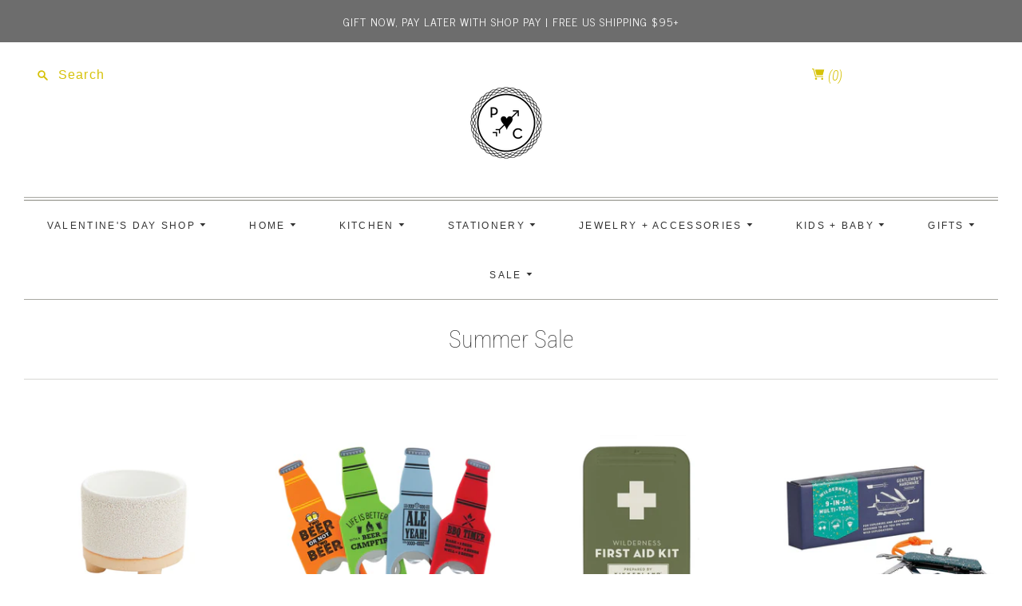

--- FILE ---
content_type: text/html; charset=utf-8
request_url: https://www.pulp-circumstance.com/collections/summer-sale
body_size: 34946
content:
<!doctype html>
<html class="no-js">
<head>
  <meta name="google-site-verification" content="ivAkhminHCusSZCzJPMJj3mqsoiH06XGJTnG36A7tcE" />
  <meta charset="utf-8">
  <meta http-equiv="X-UA-Compatible" content="IE=edge,chrome=1">

  
    <link rel="canonical" href="https://www.pulp-circumstance.com/collections/summer-sale" />
  

  <title>
    Summer Sale

    

    

    
      &#8211; Pulp &amp; Circumstance
    
  </title>

  

  <meta name="viewport" content="width=device-width, initial-scale=1.0">

  
    <link rel="shortcut icon" href="//www.pulp-circumstance.com/cdn/shop/files/unnamed_16x16.png?v=1613697461" type="image/png" />
  

  
  















<meta property="og:site_name" content="Pulp &amp; Circumstance">
<meta property="og:url" content="https://www.pulp-circumstance.com/collections/summer-sale">
<meta property="og:title" content="Summer Sale">
<meta property="og:type" content="website">
<meta property="og:description" content="Shop Pulp &amp; Circumstance, your go-to online gift shop near me! Discover thoughtful gifts and cozy décor, shipped with care nationwide.
">




    
    
    

    
    
    <meta
      property="og:image"
      content="https://www.pulp-circumstance.com/cdn/shop/files/heart-01_1200x1200.png?v=1613697445"
    />
    <meta
      property="og:image:secure_url"
      content="https://www.pulp-circumstance.com/cdn/shop/files/heart-01_1200x1200.png?v=1613697445"
    />
    <meta property="og:image:width" content="1200" />
    <meta property="og:image:height" content="1200" />
    
    
    <meta property="og:image:alt" content="Social media image" />
  
















<meta name="twitter:title" content="Summer Sale">
<meta name="twitter:description" content="Shop Pulp &amp; Circumstance, your go-to online gift shop near me! Discover thoughtful gifts and cozy décor, shipped with care nationwide.
">


    
    
    
      
      
      <meta name="twitter:card" content="summary">
    
    
    <meta
      property="twitter:image"
      content="https://www.pulp-circumstance.com/cdn/shop/files/heart-01_1200x1200_crop_center.png?v=1613697445"
    />
    <meta property="twitter:image:width" content="1200" />
    <meta property="twitter:image:height" content="1200" />
    
    
    <meta property="twitter:image:alt" content="Social media image" />
  


                <link href="//fonts.googleapis.com/css?family=Neuton:300,400,400i,700|News+Cycle:400,700" rel="stylesheet" type="text/css" media="all" />  


  <link href="//www.pulp-circumstance.com/cdn/shop/t/10/assets/theme.scss.css?v=122984166869822024431762025899" rel="stylesheet" type="text/css" media="all" />
  <link href="//www.pulp-circumstance.com/cdn/shop/t/10/assets/custom.css?v=52953861458007994801587124550" rel="stylesheet" type="text/css" media="all" />
  <script>
    document.documentElement.className=document.documentElement.className.replace(/\bno-js\b/,'js');
    if(window.Shopify&&window.Shopify.designMode)document.documentElement.className+=' in-theme-editor';
  </script>

  
  <script>
    window.Theme = window.Theme || {};
    window.Theme.version = "9.6.0";
    window.Theme.moneyFormat = "${{amount}}";
    window.Theme.routes = {
      "root_url": "/",
      "account_url": "/account",
      "account_login_url": "https://www.pulp-circumstance.com/customer_authentication/redirect?locale=en&region_country=US",
      "account_logout_url": "/account/logout",
      "account_register_url": "https://shopify.com/2226878/account?locale=en",
      "account_addresses_url": "/account/addresses",
      "collections_url": "/collections",
      "all_products_collection_url": "/collections/all",
      "search_url": "/search",
      "cart_url": "/cart",
      "cart_add_url": "/cart/add",
      "cart_change_url": "/cart/change",
      "cart_clear_url": "/cart/clear",
      "product_recommendations_url": "/recommendations/products",
    };
  </script>

  <script>window.performance && window.performance.mark && window.performance.mark('shopify.content_for_header.start');</script><meta name="google-site-verification" content="W4GVMzHAzvPER6nFklTVYgF41Ws3hNtio73KhEdiozs">
<meta name="facebook-domain-verification" content="azw4c341bskwe0hkov1col56vhykkj">
<meta name="facebook-domain-verification" content="qam89ot85vv4ymkwbfa0k4y8ywxo5e">
<meta id="shopify-digital-wallet" name="shopify-digital-wallet" content="/2226878/digital_wallets/dialog">
<meta name="shopify-checkout-api-token" content="9163150b7c3c71425e88d656c476fb50">
<link rel="alternate" type="application/atom+xml" title="Feed" href="/collections/summer-sale.atom" />
<link rel="alternate" type="application/json+oembed" href="https://www.pulp-circumstance.com/collections/summer-sale.oembed">
<script async="async" src="/checkouts/internal/preloads.js?locale=en-US"></script>
<link rel="preconnect" href="https://shop.app" crossorigin="anonymous">
<script async="async" src="https://shop.app/checkouts/internal/preloads.js?locale=en-US&shop_id=2226878" crossorigin="anonymous"></script>
<script id="apple-pay-shop-capabilities" type="application/json">{"shopId":2226878,"countryCode":"US","currencyCode":"USD","merchantCapabilities":["supports3DS"],"merchantId":"gid:\/\/shopify\/Shop\/2226878","merchantName":"Pulp \u0026 Circumstance","requiredBillingContactFields":["postalAddress","email"],"requiredShippingContactFields":["postalAddress","email"],"shippingType":"shipping","supportedNetworks":["visa","masterCard","amex","discover","elo","jcb"],"total":{"type":"pending","label":"Pulp \u0026 Circumstance","amount":"1.00"},"shopifyPaymentsEnabled":true,"supportsSubscriptions":true}</script>
<script id="shopify-features" type="application/json">{"accessToken":"9163150b7c3c71425e88d656c476fb50","betas":["rich-media-storefront-analytics"],"domain":"www.pulp-circumstance.com","predictiveSearch":true,"shopId":2226878,"locale":"en"}</script>
<script>var Shopify = Shopify || {};
Shopify.shop = "pulp-circumstance.myshopify.com";
Shopify.locale = "en";
Shopify.currency = {"active":"USD","rate":"1.0"};
Shopify.country = "US";
Shopify.theme = {"name":"Live Editions 4.15.20","id":95222759562,"schema_name":"Editions","schema_version":"9.7.0","theme_store_id":457,"role":"main"};
Shopify.theme.handle = "null";
Shopify.theme.style = {"id":null,"handle":null};
Shopify.cdnHost = "www.pulp-circumstance.com/cdn";
Shopify.routes = Shopify.routes || {};
Shopify.routes.root = "/";</script>
<script type="module">!function(o){(o.Shopify=o.Shopify||{}).modules=!0}(window);</script>
<script>!function(o){function n(){var o=[];function n(){o.push(Array.prototype.slice.apply(arguments))}return n.q=o,n}var t=o.Shopify=o.Shopify||{};t.loadFeatures=n(),t.autoloadFeatures=n()}(window);</script>
<script>
  window.ShopifyPay = window.ShopifyPay || {};
  window.ShopifyPay.apiHost = "shop.app\/pay";
  window.ShopifyPay.redirectState = null;
</script>
<script id="shop-js-analytics" type="application/json">{"pageType":"collection"}</script>
<script defer="defer" async type="module" src="//www.pulp-circumstance.com/cdn/shopifycloud/shop-js/modules/v2/client.init-shop-cart-sync_WVOgQShq.en.esm.js"></script>
<script defer="defer" async type="module" src="//www.pulp-circumstance.com/cdn/shopifycloud/shop-js/modules/v2/chunk.common_C_13GLB1.esm.js"></script>
<script defer="defer" async type="module" src="//www.pulp-circumstance.com/cdn/shopifycloud/shop-js/modules/v2/chunk.modal_CLfMGd0m.esm.js"></script>
<script type="module">
  await import("//www.pulp-circumstance.com/cdn/shopifycloud/shop-js/modules/v2/client.init-shop-cart-sync_WVOgQShq.en.esm.js");
await import("//www.pulp-circumstance.com/cdn/shopifycloud/shop-js/modules/v2/chunk.common_C_13GLB1.esm.js");
await import("//www.pulp-circumstance.com/cdn/shopifycloud/shop-js/modules/v2/chunk.modal_CLfMGd0m.esm.js");

  window.Shopify.SignInWithShop?.initShopCartSync?.({"fedCMEnabled":true,"windoidEnabled":true});

</script>
<script>
  window.Shopify = window.Shopify || {};
  if (!window.Shopify.featureAssets) window.Shopify.featureAssets = {};
  window.Shopify.featureAssets['shop-js'] = {"shop-cart-sync":["modules/v2/client.shop-cart-sync_DuR37GeY.en.esm.js","modules/v2/chunk.common_C_13GLB1.esm.js","modules/v2/chunk.modal_CLfMGd0m.esm.js"],"init-fed-cm":["modules/v2/client.init-fed-cm_BucUoe6W.en.esm.js","modules/v2/chunk.common_C_13GLB1.esm.js","modules/v2/chunk.modal_CLfMGd0m.esm.js"],"shop-toast-manager":["modules/v2/client.shop-toast-manager_B0JfrpKj.en.esm.js","modules/v2/chunk.common_C_13GLB1.esm.js","modules/v2/chunk.modal_CLfMGd0m.esm.js"],"init-shop-cart-sync":["modules/v2/client.init-shop-cart-sync_WVOgQShq.en.esm.js","modules/v2/chunk.common_C_13GLB1.esm.js","modules/v2/chunk.modal_CLfMGd0m.esm.js"],"shop-button":["modules/v2/client.shop-button_B_U3bv27.en.esm.js","modules/v2/chunk.common_C_13GLB1.esm.js","modules/v2/chunk.modal_CLfMGd0m.esm.js"],"init-windoid":["modules/v2/client.init-windoid_DuP9q_di.en.esm.js","modules/v2/chunk.common_C_13GLB1.esm.js","modules/v2/chunk.modal_CLfMGd0m.esm.js"],"shop-cash-offers":["modules/v2/client.shop-cash-offers_BmULhtno.en.esm.js","modules/v2/chunk.common_C_13GLB1.esm.js","modules/v2/chunk.modal_CLfMGd0m.esm.js"],"pay-button":["modules/v2/client.pay-button_CrPSEbOK.en.esm.js","modules/v2/chunk.common_C_13GLB1.esm.js","modules/v2/chunk.modal_CLfMGd0m.esm.js"],"init-customer-accounts":["modules/v2/client.init-customer-accounts_jNk9cPYQ.en.esm.js","modules/v2/client.shop-login-button_DJ5ldayH.en.esm.js","modules/v2/chunk.common_C_13GLB1.esm.js","modules/v2/chunk.modal_CLfMGd0m.esm.js"],"avatar":["modules/v2/client.avatar_BTnouDA3.en.esm.js"],"checkout-modal":["modules/v2/client.checkout-modal_pBPyh9w8.en.esm.js","modules/v2/chunk.common_C_13GLB1.esm.js","modules/v2/chunk.modal_CLfMGd0m.esm.js"],"init-shop-for-new-customer-accounts":["modules/v2/client.init-shop-for-new-customer-accounts_BUoCy7a5.en.esm.js","modules/v2/client.shop-login-button_DJ5ldayH.en.esm.js","modules/v2/chunk.common_C_13GLB1.esm.js","modules/v2/chunk.modal_CLfMGd0m.esm.js"],"init-customer-accounts-sign-up":["modules/v2/client.init-customer-accounts-sign-up_CnczCz9H.en.esm.js","modules/v2/client.shop-login-button_DJ5ldayH.en.esm.js","modules/v2/chunk.common_C_13GLB1.esm.js","modules/v2/chunk.modal_CLfMGd0m.esm.js"],"init-shop-email-lookup-coordinator":["modules/v2/client.init-shop-email-lookup-coordinator_CzjY5t9o.en.esm.js","modules/v2/chunk.common_C_13GLB1.esm.js","modules/v2/chunk.modal_CLfMGd0m.esm.js"],"shop-follow-button":["modules/v2/client.shop-follow-button_CsYC63q7.en.esm.js","modules/v2/chunk.common_C_13GLB1.esm.js","modules/v2/chunk.modal_CLfMGd0m.esm.js"],"shop-login-button":["modules/v2/client.shop-login-button_DJ5ldayH.en.esm.js","modules/v2/chunk.common_C_13GLB1.esm.js","modules/v2/chunk.modal_CLfMGd0m.esm.js"],"shop-login":["modules/v2/client.shop-login_B9ccPdmx.en.esm.js","modules/v2/chunk.common_C_13GLB1.esm.js","modules/v2/chunk.modal_CLfMGd0m.esm.js"],"lead-capture":["modules/v2/client.lead-capture_D0K_KgYb.en.esm.js","modules/v2/chunk.common_C_13GLB1.esm.js","modules/v2/chunk.modal_CLfMGd0m.esm.js"],"payment-terms":["modules/v2/client.payment-terms_BWmiNN46.en.esm.js","modules/v2/chunk.common_C_13GLB1.esm.js","modules/v2/chunk.modal_CLfMGd0m.esm.js"]};
</script>
<script>(function() {
  var isLoaded = false;
  function asyncLoad() {
    if (isLoaded) return;
    isLoaded = true;
    var urls = ["https:\/\/a.mailmunch.co\/widgets\/site-137142-bedb3fa3944a656c72eef0ae3883c45778d5646e.js?shop=pulp-circumstance.myshopify.com","https:\/\/chimpstatic.com\/mcjs-connected\/js\/users\/e5310dfa0ce90cb135cec3750\/e76cdab4667542661b977791a.js?shop=pulp-circumstance.myshopify.com","https:\/\/discount.webcontrive.com\/assets\/js\/discount-box.js?v=1.1\u0026shop=pulp-circumstance.myshopify.com","https:\/\/cdn.one.store\/javascript\/dist\/1.0\/jcr-widget.js?account_id=shopify:pulp-circumstance.myshopify.com\u0026shop=pulp-circumstance.myshopify.com","https:\/\/cdn.nfcube.com\/instafeed-29b784dbcf3c360e6da5105a66b8dff7.js?shop=pulp-circumstance.myshopify.com"];
    for (var i = 0; i < urls.length; i++) {
      var s = document.createElement('script');
      s.type = 'text/javascript';
      s.async = true;
      s.src = urls[i];
      var x = document.getElementsByTagName('script')[0];
      x.parentNode.insertBefore(s, x);
    }
  };
  if(window.attachEvent) {
    window.attachEvent('onload', asyncLoad);
  } else {
    window.addEventListener('load', asyncLoad, false);
  }
})();</script>
<script id="__st">var __st={"a":2226878,"offset":-28800,"reqid":"dfafe7f6-68bb-4b19-a6cb-e50dae96279a-1769544791","pageurl":"www.pulp-circumstance.com\/collections\/summer-sale","u":"0d8b19fbcb77","p":"collection","rtyp":"collection","rid":409152880858};</script>
<script>window.ShopifyPaypalV4VisibilityTracking = true;</script>
<script id="captcha-bootstrap">!function(){'use strict';const t='contact',e='account',n='new_comment',o=[[t,t],['blogs',n],['comments',n],[t,'customer']],c=[[e,'customer_login'],[e,'guest_login'],[e,'recover_customer_password'],[e,'create_customer']],r=t=>t.map((([t,e])=>`form[action*='/${t}']:not([data-nocaptcha='true']) input[name='form_type'][value='${e}']`)).join(','),a=t=>()=>t?[...document.querySelectorAll(t)].map((t=>t.form)):[];function s(){const t=[...o],e=r(t);return a(e)}const i='password',u='form_key',d=['recaptcha-v3-token','g-recaptcha-response','h-captcha-response',i],f=()=>{try{return window.sessionStorage}catch{return}},m='__shopify_v',_=t=>t.elements[u];function p(t,e,n=!1){try{const o=window.sessionStorage,c=JSON.parse(o.getItem(e)),{data:r}=function(t){const{data:e,action:n}=t;return t[m]||n?{data:e,action:n}:{data:t,action:n}}(c);for(const[e,n]of Object.entries(r))t.elements[e]&&(t.elements[e].value=n);n&&o.removeItem(e)}catch(o){console.error('form repopulation failed',{error:o})}}const l='form_type',E='cptcha';function T(t){t.dataset[E]=!0}const w=window,h=w.document,L='Shopify',v='ce_forms',y='captcha';let A=!1;((t,e)=>{const n=(g='f06e6c50-85a8-45c8-87d0-21a2b65856fe',I='https://cdn.shopify.com/shopifycloud/storefront-forms-hcaptcha/ce_storefront_forms_captcha_hcaptcha.v1.5.2.iife.js',D={infoText:'Protected by hCaptcha',privacyText:'Privacy',termsText:'Terms'},(t,e,n)=>{const o=w[L][v],c=o.bindForm;if(c)return c(t,g,e,D).then(n);var r;o.q.push([[t,g,e,D],n]),r=I,A||(h.body.append(Object.assign(h.createElement('script'),{id:'captcha-provider',async:!0,src:r})),A=!0)});var g,I,D;w[L]=w[L]||{},w[L][v]=w[L][v]||{},w[L][v].q=[],w[L][y]=w[L][y]||{},w[L][y].protect=function(t,e){n(t,void 0,e),T(t)},Object.freeze(w[L][y]),function(t,e,n,w,h,L){const[v,y,A,g]=function(t,e,n){const i=e?o:[],u=t?c:[],d=[...i,...u],f=r(d),m=r(i),_=r(d.filter((([t,e])=>n.includes(e))));return[a(f),a(m),a(_),s()]}(w,h,L),I=t=>{const e=t.target;return e instanceof HTMLFormElement?e:e&&e.form},D=t=>v().includes(t);t.addEventListener('submit',(t=>{const e=I(t);if(!e)return;const n=D(e)&&!e.dataset.hcaptchaBound&&!e.dataset.recaptchaBound,o=_(e),c=g().includes(e)&&(!o||!o.value);(n||c)&&t.preventDefault(),c&&!n&&(function(t){try{if(!f())return;!function(t){const e=f();if(!e)return;const n=_(t);if(!n)return;const o=n.value;o&&e.removeItem(o)}(t);const e=Array.from(Array(32),(()=>Math.random().toString(36)[2])).join('');!function(t,e){_(t)||t.append(Object.assign(document.createElement('input'),{type:'hidden',name:u})),t.elements[u].value=e}(t,e),function(t,e){const n=f();if(!n)return;const o=[...t.querySelectorAll(`input[type='${i}']`)].map((({name:t})=>t)),c=[...d,...o],r={};for(const[a,s]of new FormData(t).entries())c.includes(a)||(r[a]=s);n.setItem(e,JSON.stringify({[m]:1,action:t.action,data:r}))}(t,e)}catch(e){console.error('failed to persist form',e)}}(e),e.submit())}));const S=(t,e)=>{t&&!t.dataset[E]&&(n(t,e.some((e=>e===t))),T(t))};for(const o of['focusin','change'])t.addEventListener(o,(t=>{const e=I(t);D(e)&&S(e,y())}));const B=e.get('form_key'),M=e.get(l),P=B&&M;t.addEventListener('DOMContentLoaded',(()=>{const t=y();if(P)for(const e of t)e.elements[l].value===M&&p(e,B);[...new Set([...A(),...v().filter((t=>'true'===t.dataset.shopifyCaptcha))])].forEach((e=>S(e,t)))}))}(h,new URLSearchParams(w.location.search),n,t,e,['guest_login'])})(!0,!0)}();</script>
<script integrity="sha256-4kQ18oKyAcykRKYeNunJcIwy7WH5gtpwJnB7kiuLZ1E=" data-source-attribution="shopify.loadfeatures" defer="defer" src="//www.pulp-circumstance.com/cdn/shopifycloud/storefront/assets/storefront/load_feature-a0a9edcb.js" crossorigin="anonymous"></script>
<script crossorigin="anonymous" defer="defer" src="//www.pulp-circumstance.com/cdn/shopifycloud/storefront/assets/shopify_pay/storefront-65b4c6d7.js?v=20250812"></script>
<script data-source-attribution="shopify.dynamic_checkout.dynamic.init">var Shopify=Shopify||{};Shopify.PaymentButton=Shopify.PaymentButton||{isStorefrontPortableWallets:!0,init:function(){window.Shopify.PaymentButton.init=function(){};var t=document.createElement("script");t.src="https://www.pulp-circumstance.com/cdn/shopifycloud/portable-wallets/latest/portable-wallets.en.js",t.type="module",document.head.appendChild(t)}};
</script>
<script data-source-attribution="shopify.dynamic_checkout.buyer_consent">
  function portableWalletsHideBuyerConsent(e){var t=document.getElementById("shopify-buyer-consent"),n=document.getElementById("shopify-subscription-policy-button");t&&n&&(t.classList.add("hidden"),t.setAttribute("aria-hidden","true"),n.removeEventListener("click",e))}function portableWalletsShowBuyerConsent(e){var t=document.getElementById("shopify-buyer-consent"),n=document.getElementById("shopify-subscription-policy-button");t&&n&&(t.classList.remove("hidden"),t.removeAttribute("aria-hidden"),n.addEventListener("click",e))}window.Shopify?.PaymentButton&&(window.Shopify.PaymentButton.hideBuyerConsent=portableWalletsHideBuyerConsent,window.Shopify.PaymentButton.showBuyerConsent=portableWalletsShowBuyerConsent);
</script>
<script>
  function portableWalletsCleanup(e){e&&e.src&&console.error("Failed to load portable wallets script "+e.src);var t=document.querySelectorAll("shopify-accelerated-checkout .shopify-payment-button__skeleton, shopify-accelerated-checkout-cart .wallet-cart-button__skeleton"),e=document.getElementById("shopify-buyer-consent");for(let e=0;e<t.length;e++)t[e].remove();e&&e.remove()}function portableWalletsNotLoadedAsModule(e){e instanceof ErrorEvent&&"string"==typeof e.message&&e.message.includes("import.meta")&&"string"==typeof e.filename&&e.filename.includes("portable-wallets")&&(window.removeEventListener("error",portableWalletsNotLoadedAsModule),window.Shopify.PaymentButton.failedToLoad=e,"loading"===document.readyState?document.addEventListener("DOMContentLoaded",window.Shopify.PaymentButton.init):window.Shopify.PaymentButton.init())}window.addEventListener("error",portableWalletsNotLoadedAsModule);
</script>

<script type="module" src="https://www.pulp-circumstance.com/cdn/shopifycloud/portable-wallets/latest/portable-wallets.en.js" onError="portableWalletsCleanup(this)" crossorigin="anonymous"></script>
<script nomodule>
  document.addEventListener("DOMContentLoaded", portableWalletsCleanup);
</script>

<link id="shopify-accelerated-checkout-styles" rel="stylesheet" media="screen" href="https://www.pulp-circumstance.com/cdn/shopifycloud/portable-wallets/latest/accelerated-checkout-backwards-compat.css" crossorigin="anonymous">
<style id="shopify-accelerated-checkout-cart">
        #shopify-buyer-consent {
  margin-top: 1em;
  display: inline-block;
  width: 100%;
}

#shopify-buyer-consent.hidden {
  display: none;
}

#shopify-subscription-policy-button {
  background: none;
  border: none;
  padding: 0;
  text-decoration: underline;
  font-size: inherit;
  cursor: pointer;
}

#shopify-subscription-policy-button::before {
  box-shadow: none;
}

      </style>

<script>window.performance && window.performance.mark && window.performance.mark('shopify.content_for_header.end');</script>
<!-- BEGIN app block: shopify://apps/blockify-fraud-filter/blocks/app_embed/2e3e0ba5-0e70-447a-9ec5-3bf76b5ef12e --> 
 
 
    <script>
        window.blockifyShopIdentifier = "pulp-circumstance.myshopify.com";
        window.ipBlockerMetafields = "{\"showOverlayByPass\":false,\"disableSpyExtensions\":false,\"blockUnknownBots\":false,\"activeApp\":true,\"blockByMetafield\":true,\"visitorAnalytic\":false,\"showWatermark\":true,\"token\":\"eyJhbGciOiJIUzI1NiIsInR5cCI6IkpXVCJ9.eyJzaG9wIjoicHVscC1jaXJjdW1zdGFuY2UubXlzaG9waWZ5LmNvbSIsImlhdCI6MTc2NTQyMjgwMn0.sbcbUr9lDdrA74fKaAd4gTzeBHu0jpJUu-2fS_pPKc4\"}";
        window.blockifyRules = "{\"whitelist\":[],\"blacklist\":[{\"id\":1709944,\"type\":\"1\",\"country\":\"SG\",\"criteria\":\"3\",\"priority\":\"1\"},{\"id\":1722724,\"type\":\"1\",\"country\":\"CN\",\"criteria\":\"3\",\"priority\":\"1\"},{\"id\":1771730,\"type\":\"1\",\"country\":\"JP\",\"criteria\":\"3\",\"priority\":\"1\"},{\"id\":1800422,\"type\":\"1\",\"country\":\"DE\",\"criteria\":\"3\",\"priority\":\"1\"}]}";
        window.ipblockerBlockTemplate = "{\"customCss\":\"#blockify---container{--bg-blockify: #fff;position:relative}#blockify---container::after{content:'';position:absolute;inset:0;background-repeat:no-repeat !important;background-size:cover !important;background:var(--bg-blockify);z-index:0}#blockify---container #blockify---container__inner{display:flex;flex-direction:column;align-items:center;position:relative;z-index:1}#blockify---container #blockify---container__inner #blockify-block-content{display:flex;flex-direction:column;align-items:center;text-align:center}#blockify---container #blockify---container__inner #blockify-block-content #blockify-block-superTitle{display:none !important}#blockify---container #blockify---container__inner #blockify-block-content #blockify-block-title{font-size:313%;font-weight:bold;margin-top:1em}@media only screen and (min-width: 768px) and (max-width: 1199px){#blockify---container #blockify---container__inner #blockify-block-content #blockify-block-title{font-size:188%}}@media only screen and (max-width: 767px){#blockify---container #blockify---container__inner #blockify-block-content #blockify-block-title{font-size:107%}}#blockify---container #blockify---container__inner #blockify-block-content #blockify-block-description{font-size:125%;margin:1.5em;line-height:1.5}@media only screen and (min-width: 768px) and (max-width: 1199px){#blockify---container #blockify---container__inner #blockify-block-content #blockify-block-description{font-size:88%}}@media only screen and (max-width: 767px){#blockify---container #blockify---container__inner #blockify-block-content #blockify-block-description{font-size:107%}}#blockify---container #blockify---container__inner #blockify-block-content #blockify-block-description #blockify-block-text-blink{display:none !important}#blockify---container #blockify---container__inner #blockify-logo-block-image{position:relative;width:400px;height:auto;max-height:300px}@media only screen and (max-width: 767px){#blockify---container #blockify---container__inner #blockify-logo-block-image{width:200px}}#blockify---container #blockify---container__inner #blockify-logo-block-image::before{content:'';display:block;padding-bottom:56.2%}#blockify---container #blockify---container__inner #blockify-logo-block-image img{position:absolute;top:0;left:0;width:100%;height:100%;object-fit:contain}\\n\",\"logoImage\":{\"active\":true,\"value\":\"https:\/\/storage.synctrack.io\/megamind-fraud\/assets\/default-thumbnail.png\",\"altText\":\"Red octagonal stop sign with a black hand symbol in the center, indicating a warning or prohibition\"},\"superTitle\":{\"active\":false,\"text\":\"403\",\"color\":\"#899df1\"},\"title\":{\"active\":true,\"text\":\"Access Denied\",\"color\":\"#000\"},\"description\":{\"active\":true,\"text\":\"The site owner may have set restrictions that prevent you from accessing the site. Please contact the site owner for access.\",\"color\":\"#000\"},\"background\":{\"active\":true,\"value\":\"#fff\",\"type\":\"1\",\"colorFrom\":null,\"colorTo\":null}}";

        
            window.blockifyCollectionId = 409152880858;
        
    </script>
<link href="https://cdn.shopify.com/extensions/019bf87f-ce60-72e9-ba30-9a88fa4020b9/blockify-shopify-290/assets/blockify-embed.min.js" as="script" type="text/javascript" rel="preload"><link href="https://cdn.shopify.com/extensions/019bf87f-ce60-72e9-ba30-9a88fa4020b9/blockify-shopify-290/assets/prevent-bypass-script.min.js" as="script" type="text/javascript" rel="preload">
<script type="text/javascript">
    window.blockifyBaseUrl = 'https://fraud.blockifyapp.com/s/api';
    window.blockifyPublicUrl = 'https://fraud.blockifyapp.com/s/api/public';
    window.bucketUrl = 'https://storage.synctrack.io/megamind-fraud';
    window.storefrontApiUrl  = 'https://fraud.blockifyapp.com/p/api';
</script>
<script type="text/javascript">
  window.blockifyChecking = true;
</script>
<script id="blockifyScriptByPass" type="text/javascript" src=https://cdn.shopify.com/extensions/019bf87f-ce60-72e9-ba30-9a88fa4020b9/blockify-shopify-290/assets/prevent-bypass-script.min.js async></script>
<script id="blockifyScriptTag" type="text/javascript" src=https://cdn.shopify.com/extensions/019bf87f-ce60-72e9-ba30-9a88fa4020b9/blockify-shopify-290/assets/blockify-embed.min.js async></script>


<!-- END app block --><link href="https://monorail-edge.shopifysvc.com" rel="dns-prefetch">
<script>(function(){if ("sendBeacon" in navigator && "performance" in window) {try {var session_token_from_headers = performance.getEntriesByType('navigation')[0].serverTiming.find(x => x.name == '_s').description;} catch {var session_token_from_headers = undefined;}var session_cookie_matches = document.cookie.match(/_shopify_s=([^;]*)/);var session_token_from_cookie = session_cookie_matches && session_cookie_matches.length === 2 ? session_cookie_matches[1] : "";var session_token = session_token_from_headers || session_token_from_cookie || "";function handle_abandonment_event(e) {var entries = performance.getEntries().filter(function(entry) {return /monorail-edge.shopifysvc.com/.test(entry.name);});if (!window.abandonment_tracked && entries.length === 0) {window.abandonment_tracked = true;var currentMs = Date.now();var navigation_start = performance.timing.navigationStart;var payload = {shop_id: 2226878,url: window.location.href,navigation_start,duration: currentMs - navigation_start,session_token,page_type: "collection"};window.navigator.sendBeacon("https://monorail-edge.shopifysvc.com/v1/produce", JSON.stringify({schema_id: "online_store_buyer_site_abandonment/1.1",payload: payload,metadata: {event_created_at_ms: currentMs,event_sent_at_ms: currentMs}}));}}window.addEventListener('pagehide', handle_abandonment_event);}}());</script>
<script id="web-pixels-manager-setup">(function e(e,d,r,n,o){if(void 0===o&&(o={}),!Boolean(null===(a=null===(i=window.Shopify)||void 0===i?void 0:i.analytics)||void 0===a?void 0:a.replayQueue)){var i,a;window.Shopify=window.Shopify||{};var t=window.Shopify;t.analytics=t.analytics||{};var s=t.analytics;s.replayQueue=[],s.publish=function(e,d,r){return s.replayQueue.push([e,d,r]),!0};try{self.performance.mark("wpm:start")}catch(e){}var l=function(){var e={modern:/Edge?\/(1{2}[4-9]|1[2-9]\d|[2-9]\d{2}|\d{4,})\.\d+(\.\d+|)|Firefox\/(1{2}[4-9]|1[2-9]\d|[2-9]\d{2}|\d{4,})\.\d+(\.\d+|)|Chrom(ium|e)\/(9{2}|\d{3,})\.\d+(\.\d+|)|(Maci|X1{2}).+ Version\/(15\.\d+|(1[6-9]|[2-9]\d|\d{3,})\.\d+)([,.]\d+|)( \(\w+\)|)( Mobile\/\w+|) Safari\/|Chrome.+OPR\/(9{2}|\d{3,})\.\d+\.\d+|(CPU[ +]OS|iPhone[ +]OS|CPU[ +]iPhone|CPU IPhone OS|CPU iPad OS)[ +]+(15[._]\d+|(1[6-9]|[2-9]\d|\d{3,})[._]\d+)([._]\d+|)|Android:?[ /-](13[3-9]|1[4-9]\d|[2-9]\d{2}|\d{4,})(\.\d+|)(\.\d+|)|Android.+Firefox\/(13[5-9]|1[4-9]\d|[2-9]\d{2}|\d{4,})\.\d+(\.\d+|)|Android.+Chrom(ium|e)\/(13[3-9]|1[4-9]\d|[2-9]\d{2}|\d{4,})\.\d+(\.\d+|)|SamsungBrowser\/([2-9]\d|\d{3,})\.\d+/,legacy:/Edge?\/(1[6-9]|[2-9]\d|\d{3,})\.\d+(\.\d+|)|Firefox\/(5[4-9]|[6-9]\d|\d{3,})\.\d+(\.\d+|)|Chrom(ium|e)\/(5[1-9]|[6-9]\d|\d{3,})\.\d+(\.\d+|)([\d.]+$|.*Safari\/(?![\d.]+ Edge\/[\d.]+$))|(Maci|X1{2}).+ Version\/(10\.\d+|(1[1-9]|[2-9]\d|\d{3,})\.\d+)([,.]\d+|)( \(\w+\)|)( Mobile\/\w+|) Safari\/|Chrome.+OPR\/(3[89]|[4-9]\d|\d{3,})\.\d+\.\d+|(CPU[ +]OS|iPhone[ +]OS|CPU[ +]iPhone|CPU IPhone OS|CPU iPad OS)[ +]+(10[._]\d+|(1[1-9]|[2-9]\d|\d{3,})[._]\d+)([._]\d+|)|Android:?[ /-](13[3-9]|1[4-9]\d|[2-9]\d{2}|\d{4,})(\.\d+|)(\.\d+|)|Mobile Safari.+OPR\/([89]\d|\d{3,})\.\d+\.\d+|Android.+Firefox\/(13[5-9]|1[4-9]\d|[2-9]\d{2}|\d{4,})\.\d+(\.\d+|)|Android.+Chrom(ium|e)\/(13[3-9]|1[4-9]\d|[2-9]\d{2}|\d{4,})\.\d+(\.\d+|)|Android.+(UC? ?Browser|UCWEB|U3)[ /]?(15\.([5-9]|\d{2,})|(1[6-9]|[2-9]\d|\d{3,})\.\d+)\.\d+|SamsungBrowser\/(5\.\d+|([6-9]|\d{2,})\.\d+)|Android.+MQ{2}Browser\/(14(\.(9|\d{2,})|)|(1[5-9]|[2-9]\d|\d{3,})(\.\d+|))(\.\d+|)|K[Aa][Ii]OS\/(3\.\d+|([4-9]|\d{2,})\.\d+)(\.\d+|)/},d=e.modern,r=e.legacy,n=navigator.userAgent;return n.match(d)?"modern":n.match(r)?"legacy":"unknown"}(),u="modern"===l?"modern":"legacy",c=(null!=n?n:{modern:"",legacy:""})[u],f=function(e){return[e.baseUrl,"/wpm","/b",e.hashVersion,"modern"===e.buildTarget?"m":"l",".js"].join("")}({baseUrl:d,hashVersion:r,buildTarget:u}),m=function(e){var d=e.version,r=e.bundleTarget,n=e.surface,o=e.pageUrl,i=e.monorailEndpoint;return{emit:function(e){var a=e.status,t=e.errorMsg,s=(new Date).getTime(),l=JSON.stringify({metadata:{event_sent_at_ms:s},events:[{schema_id:"web_pixels_manager_load/3.1",payload:{version:d,bundle_target:r,page_url:o,status:a,surface:n,error_msg:t},metadata:{event_created_at_ms:s}}]});if(!i)return console&&console.warn&&console.warn("[Web Pixels Manager] No Monorail endpoint provided, skipping logging."),!1;try{return self.navigator.sendBeacon.bind(self.navigator)(i,l)}catch(e){}var u=new XMLHttpRequest;try{return u.open("POST",i,!0),u.setRequestHeader("Content-Type","text/plain"),u.send(l),!0}catch(e){return console&&console.warn&&console.warn("[Web Pixels Manager] Got an unhandled error while logging to Monorail."),!1}}}}({version:r,bundleTarget:l,surface:e.surface,pageUrl:self.location.href,monorailEndpoint:e.monorailEndpoint});try{o.browserTarget=l,function(e){var d=e.src,r=e.async,n=void 0===r||r,o=e.onload,i=e.onerror,a=e.sri,t=e.scriptDataAttributes,s=void 0===t?{}:t,l=document.createElement("script"),u=document.querySelector("head"),c=document.querySelector("body");if(l.async=n,l.src=d,a&&(l.integrity=a,l.crossOrigin="anonymous"),s)for(var f in s)if(Object.prototype.hasOwnProperty.call(s,f))try{l.dataset[f]=s[f]}catch(e){}if(o&&l.addEventListener("load",o),i&&l.addEventListener("error",i),u)u.appendChild(l);else{if(!c)throw new Error("Did not find a head or body element to append the script");c.appendChild(l)}}({src:f,async:!0,onload:function(){if(!function(){var e,d;return Boolean(null===(d=null===(e=window.Shopify)||void 0===e?void 0:e.analytics)||void 0===d?void 0:d.initialized)}()){var d=window.webPixelsManager.init(e)||void 0;if(d){var r=window.Shopify.analytics;r.replayQueue.forEach((function(e){var r=e[0],n=e[1],o=e[2];d.publishCustomEvent(r,n,o)})),r.replayQueue=[],r.publish=d.publishCustomEvent,r.visitor=d.visitor,r.initialized=!0}}},onerror:function(){return m.emit({status:"failed",errorMsg:"".concat(f," has failed to load")})},sri:function(e){var d=/^sha384-[A-Za-z0-9+/=]+$/;return"string"==typeof e&&d.test(e)}(c)?c:"",scriptDataAttributes:o}),m.emit({status:"loading"})}catch(e){m.emit({status:"failed",errorMsg:(null==e?void 0:e.message)||"Unknown error"})}}})({shopId: 2226878,storefrontBaseUrl: "https://www.pulp-circumstance.com",extensionsBaseUrl: "https://extensions.shopifycdn.com/cdn/shopifycloud/web-pixels-manager",monorailEndpoint: "https://monorail-edge.shopifysvc.com/unstable/produce_batch",surface: "storefront-renderer",enabledBetaFlags: ["2dca8a86"],webPixelsConfigList: [{"id":"543621338","configuration":"{\"config\":\"{\\\"pixel_id\\\":\\\"GT-WVC6TZX\\\",\\\"target_country\\\":\\\"US\\\",\\\"gtag_events\\\":[{\\\"type\\\":\\\"purchase\\\",\\\"action_label\\\":\\\"MC-HRTFZZ09FG\\\"},{\\\"type\\\":\\\"page_view\\\",\\\"action_label\\\":\\\"MC-HRTFZZ09FG\\\"},{\\\"type\\\":\\\"view_item\\\",\\\"action_label\\\":\\\"MC-HRTFZZ09FG\\\"}],\\\"enable_monitoring_mode\\\":false}\"}","eventPayloadVersion":"v1","runtimeContext":"OPEN","scriptVersion":"b2a88bafab3e21179ed38636efcd8a93","type":"APP","apiClientId":1780363,"privacyPurposes":[],"dataSharingAdjustments":{"protectedCustomerApprovalScopes":["read_customer_address","read_customer_email","read_customer_name","read_customer_personal_data","read_customer_phone"]}},{"id":"442106074","configuration":"{\"pixelCode\":\"CDNQIQRC77UB7652QDCG\"}","eventPayloadVersion":"v1","runtimeContext":"STRICT","scriptVersion":"22e92c2ad45662f435e4801458fb78cc","type":"APP","apiClientId":4383523,"privacyPurposes":["ANALYTICS","MARKETING","SALE_OF_DATA"],"dataSharingAdjustments":{"protectedCustomerApprovalScopes":["read_customer_address","read_customer_email","read_customer_name","read_customer_personal_data","read_customer_phone"]}},{"id":"236683482","configuration":"{\"pixel_id\":\"6682123975147848\",\"pixel_type\":\"facebook_pixel\"}","eventPayloadVersion":"v1","runtimeContext":"OPEN","scriptVersion":"ca16bc87fe92b6042fbaa3acc2fbdaa6","type":"APP","apiClientId":2329312,"privacyPurposes":["ANALYTICS","MARKETING","SALE_OF_DATA"],"dataSharingAdjustments":{"protectedCustomerApprovalScopes":["read_customer_address","read_customer_email","read_customer_name","read_customer_personal_data","read_customer_phone"]}},{"id":"71434458","configuration":"{\"tagID\":\"2612992975753\"}","eventPayloadVersion":"v1","runtimeContext":"STRICT","scriptVersion":"18031546ee651571ed29edbe71a3550b","type":"APP","apiClientId":3009811,"privacyPurposes":["ANALYTICS","MARKETING","SALE_OF_DATA"],"dataSharingAdjustments":{"protectedCustomerApprovalScopes":["read_customer_address","read_customer_email","read_customer_name","read_customer_personal_data","read_customer_phone"]}},{"id":"75563226","eventPayloadVersion":"v1","runtimeContext":"LAX","scriptVersion":"1","type":"CUSTOM","privacyPurposes":["ANALYTICS"],"name":"Google Analytics tag (migrated)"},{"id":"shopify-app-pixel","configuration":"{}","eventPayloadVersion":"v1","runtimeContext":"STRICT","scriptVersion":"0450","apiClientId":"shopify-pixel","type":"APP","privacyPurposes":["ANALYTICS","MARKETING"]},{"id":"shopify-custom-pixel","eventPayloadVersion":"v1","runtimeContext":"LAX","scriptVersion":"0450","apiClientId":"shopify-pixel","type":"CUSTOM","privacyPurposes":["ANALYTICS","MARKETING"]}],isMerchantRequest: false,initData: {"shop":{"name":"Pulp \u0026 Circumstance","paymentSettings":{"currencyCode":"USD"},"myshopifyDomain":"pulp-circumstance.myshopify.com","countryCode":"US","storefrontUrl":"https:\/\/www.pulp-circumstance.com"},"customer":null,"cart":null,"checkout":null,"productVariants":[],"purchasingCompany":null},},"https://www.pulp-circumstance.com/cdn","fcfee988w5aeb613cpc8e4bc33m6693e112",{"modern":"","legacy":""},{"shopId":"2226878","storefrontBaseUrl":"https:\/\/www.pulp-circumstance.com","extensionBaseUrl":"https:\/\/extensions.shopifycdn.com\/cdn\/shopifycloud\/web-pixels-manager","surface":"storefront-renderer","enabledBetaFlags":"[\"2dca8a86\"]","isMerchantRequest":"false","hashVersion":"fcfee988w5aeb613cpc8e4bc33m6693e112","publish":"custom","events":"[[\"page_viewed\",{}],[\"collection_viewed\",{\"collection\":{\"id\":\"409152880858\",\"title\":\"Summer Sale\",\"productVariants\":[{\"price\":{\"amount\":5.95,\"currencyCode\":\"USD\"},\"product\":{\"title\":\"Delray Footed Pot\",\"vendor\":\"Accent Decor\",\"id\":\"7566610628826\",\"untranslatedTitle\":\"Delray Footed Pot\",\"url\":\"\/products\/delray-footed-pot\",\"type\":\"General\"},\"id\":\"42494406000858\",\"image\":{\"src\":\"\/\/www.pulp-circumstance.com\/cdn\/shop\/products\/92090-00.jpg?v=1646961743\"},\"sku\":\"26767\",\"title\":\"1.25\\\" x 2\\\"\",\"untranslatedTitle\":\"1.25\\\" x 2\\\"\"},{\"price\":{\"amount\":5.95,\"currencyCode\":\"USD\"},\"product\":{\"title\":\"Silicone Bottle Opener\",\"vendor\":\"DM Merchandising\",\"id\":\"7058972967062\",\"untranslatedTitle\":\"Silicone Bottle Opener\",\"url\":\"\/products\/silicone-bottle-opener\",\"type\":\"General\"},\"id\":\"40648415903894\",\"image\":{\"src\":\"\/\/www.pulp-circumstance.com\/cdn\/shop\/products\/f336520161394c076f30e04d4be790d6acfaf6640f96a3323626e70739ead561.jpg?v=1630454180\"},\"sku\":\"24565\",\"title\":\"Green\",\"untranslatedTitle\":\"Green\"},{\"price\":{\"amount\":9.95,\"currencyCode\":\"USD\"},\"product\":{\"title\":\"Wilderness First Aid Kit\",\"vendor\":\"Kikkerland\",\"id\":\"6612376125590\",\"untranslatedTitle\":\"Wilderness First Aid Kit\",\"url\":\"\/products\/wildernessfirstaidkit\",\"type\":\"General\"},\"id\":\"39474608930966\",\"image\":{\"src\":\"\/\/www.pulp-circumstance.com\/cdn\/shop\/products\/FA901_Wilderness_First_Aid_Kit_TEMP_LABEL_2_WB_square_960x960_ebb17940-8036-466b-b12c-5a2ee9618069.jpg?v=1616459320\"},\"sku\":\"19411\",\"title\":\"Default Title\",\"untranslatedTitle\":\"Default Title\"},{\"price\":{\"amount\":34.0,\"currencyCode\":\"USD\"},\"product\":{\"title\":\"Wilderness Multi Tool 9 in 1\",\"vendor\":\"Gentlemen's Hardware\",\"id\":\"6774400516246\",\"untranslatedTitle\":\"Wilderness Multi Tool 9 in 1\",\"url\":\"\/products\/wildernessmultitool9in1\",\"type\":\"General\"},\"id\":\"39865744392342\",\"image\":{\"src\":\"\/\/www.pulp-circumstance.com\/cdn\/shop\/products\/d1e4ea679149bdde399281a8f2fb8273878cce05.jpg?v=1621380844\"},\"sku\":\"24181\",\"title\":\"Default Title\",\"untranslatedTitle\":\"Default Title\"}]}}]]"});</script><script>
  window.ShopifyAnalytics = window.ShopifyAnalytics || {};
  window.ShopifyAnalytics.meta = window.ShopifyAnalytics.meta || {};
  window.ShopifyAnalytics.meta.currency = 'USD';
  var meta = {"products":[{"id":7566610628826,"gid":"gid:\/\/shopify\/Product\/7566610628826","vendor":"Accent Decor","type":"General","handle":"delray-footed-pot","variants":[{"id":42494406000858,"price":595,"name":"Delray Footed Pot - 1.25\" x 2\"","public_title":"1.25\" x 2\"","sku":"26767"},{"id":45532529164506,"price":800,"name":"Delray Footed Pot - 3\" x 3.75\"","public_title":"3\" x 3.75\"","sku":"32782"}],"remote":false},{"id":7058972967062,"gid":"gid:\/\/shopify\/Product\/7058972967062","vendor":"DM Merchandising","type":"General","handle":"silicone-bottle-opener","variants":[{"id":40648415903894,"price":595,"name":"Silicone Bottle Opener - Green","public_title":"Green","sku":"24565"},{"id":40648415936662,"price":595,"name":"Silicone Bottle Opener - Red","public_title":"Red","sku":"24590"},{"id":40648415969430,"price":595,"name":"Silicone Bottle Opener - Blue","public_title":"Blue","sku":"24591"},{"id":40648416002198,"price":595,"name":"Silicone Bottle Opener - Orange","public_title":"Orange","sku":"24592"}],"remote":false},{"id":6612376125590,"gid":"gid:\/\/shopify\/Product\/6612376125590","vendor":"Kikkerland","type":"General","handle":"wildernessfirstaidkit","variants":[{"id":39474608930966,"price":995,"name":"Wilderness First Aid Kit","public_title":null,"sku":"19411"}],"remote":false},{"id":6774400516246,"gid":"gid:\/\/shopify\/Product\/6774400516246","vendor":"Gentlemen's Hardware","type":"General","handle":"wildernessmultitool9in1","variants":[{"id":39865744392342,"price":3400,"name":"Wilderness Multi Tool 9 in 1","public_title":null,"sku":"24181"}],"remote":false}],"page":{"pageType":"collection","resourceType":"collection","resourceId":409152880858,"requestId":"dfafe7f6-68bb-4b19-a6cb-e50dae96279a-1769544791"}};
  for (var attr in meta) {
    window.ShopifyAnalytics.meta[attr] = meta[attr];
  }
</script>
<script class="analytics">
  (function () {
    var customDocumentWrite = function(content) {
      var jquery = null;

      if (window.jQuery) {
        jquery = window.jQuery;
      } else if (window.Checkout && window.Checkout.$) {
        jquery = window.Checkout.$;
      }

      if (jquery) {
        jquery('body').append(content);
      }
    };

    var hasLoggedConversion = function(token) {
      if (token) {
        return document.cookie.indexOf('loggedConversion=' + token) !== -1;
      }
      return false;
    }

    var setCookieIfConversion = function(token) {
      if (token) {
        var twoMonthsFromNow = new Date(Date.now());
        twoMonthsFromNow.setMonth(twoMonthsFromNow.getMonth() + 2);

        document.cookie = 'loggedConversion=' + token + '; expires=' + twoMonthsFromNow;
      }
    }

    var trekkie = window.ShopifyAnalytics.lib = window.trekkie = window.trekkie || [];
    if (trekkie.integrations) {
      return;
    }
    trekkie.methods = [
      'identify',
      'page',
      'ready',
      'track',
      'trackForm',
      'trackLink'
    ];
    trekkie.factory = function(method) {
      return function() {
        var args = Array.prototype.slice.call(arguments);
        args.unshift(method);
        trekkie.push(args);
        return trekkie;
      };
    };
    for (var i = 0; i < trekkie.methods.length; i++) {
      var key = trekkie.methods[i];
      trekkie[key] = trekkie.factory(key);
    }
    trekkie.load = function(config) {
      trekkie.config = config || {};
      trekkie.config.initialDocumentCookie = document.cookie;
      var first = document.getElementsByTagName('script')[0];
      var script = document.createElement('script');
      script.type = 'text/javascript';
      script.onerror = function(e) {
        var scriptFallback = document.createElement('script');
        scriptFallback.type = 'text/javascript';
        scriptFallback.onerror = function(error) {
                var Monorail = {
      produce: function produce(monorailDomain, schemaId, payload) {
        var currentMs = new Date().getTime();
        var event = {
          schema_id: schemaId,
          payload: payload,
          metadata: {
            event_created_at_ms: currentMs,
            event_sent_at_ms: currentMs
          }
        };
        return Monorail.sendRequest("https://" + monorailDomain + "/v1/produce", JSON.stringify(event));
      },
      sendRequest: function sendRequest(endpointUrl, payload) {
        // Try the sendBeacon API
        if (window && window.navigator && typeof window.navigator.sendBeacon === 'function' && typeof window.Blob === 'function' && !Monorail.isIos12()) {
          var blobData = new window.Blob([payload], {
            type: 'text/plain'
          });

          if (window.navigator.sendBeacon(endpointUrl, blobData)) {
            return true;
          } // sendBeacon was not successful

        } // XHR beacon

        var xhr = new XMLHttpRequest();

        try {
          xhr.open('POST', endpointUrl);
          xhr.setRequestHeader('Content-Type', 'text/plain');
          xhr.send(payload);
        } catch (e) {
          console.log(e);
        }

        return false;
      },
      isIos12: function isIos12() {
        return window.navigator.userAgent.lastIndexOf('iPhone; CPU iPhone OS 12_') !== -1 || window.navigator.userAgent.lastIndexOf('iPad; CPU OS 12_') !== -1;
      }
    };
    Monorail.produce('monorail-edge.shopifysvc.com',
      'trekkie_storefront_load_errors/1.1',
      {shop_id: 2226878,
      theme_id: 95222759562,
      app_name: "storefront",
      context_url: window.location.href,
      source_url: "//www.pulp-circumstance.com/cdn/s/trekkie.storefront.a804e9514e4efded663580eddd6991fcc12b5451.min.js"});

        };
        scriptFallback.async = true;
        scriptFallback.src = '//www.pulp-circumstance.com/cdn/s/trekkie.storefront.a804e9514e4efded663580eddd6991fcc12b5451.min.js';
        first.parentNode.insertBefore(scriptFallback, first);
      };
      script.async = true;
      script.src = '//www.pulp-circumstance.com/cdn/s/trekkie.storefront.a804e9514e4efded663580eddd6991fcc12b5451.min.js';
      first.parentNode.insertBefore(script, first);
    };
    trekkie.load(
      {"Trekkie":{"appName":"storefront","development":false,"defaultAttributes":{"shopId":2226878,"isMerchantRequest":null,"themeId":95222759562,"themeCityHash":"7566390326028206441","contentLanguage":"en","currency":"USD","eventMetadataId":"44679a31-87c5-4028-8f64-09ee5fbb6a81"},"isServerSideCookieWritingEnabled":true,"monorailRegion":"shop_domain","enabledBetaFlags":["65f19447","b5387b81"]},"Session Attribution":{},"S2S":{"facebookCapiEnabled":true,"source":"trekkie-storefront-renderer","apiClientId":580111}}
    );

    var loaded = false;
    trekkie.ready(function() {
      if (loaded) return;
      loaded = true;

      window.ShopifyAnalytics.lib = window.trekkie;

      var originalDocumentWrite = document.write;
      document.write = customDocumentWrite;
      try { window.ShopifyAnalytics.merchantGoogleAnalytics.call(this); } catch(error) {};
      document.write = originalDocumentWrite;

      window.ShopifyAnalytics.lib.page(null,{"pageType":"collection","resourceType":"collection","resourceId":409152880858,"requestId":"dfafe7f6-68bb-4b19-a6cb-e50dae96279a-1769544791","shopifyEmitted":true});

      var match = window.location.pathname.match(/checkouts\/(.+)\/(thank_you|post_purchase)/)
      var token = match? match[1]: undefined;
      if (!hasLoggedConversion(token)) {
        setCookieIfConversion(token);
        window.ShopifyAnalytics.lib.track("Viewed Product Category",{"currency":"USD","category":"Collection: summer-sale","collectionName":"summer-sale","collectionId":409152880858,"nonInteraction":true},undefined,undefined,{"shopifyEmitted":true});
      }
    });


        var eventsListenerScript = document.createElement('script');
        eventsListenerScript.async = true;
        eventsListenerScript.src = "//www.pulp-circumstance.com/cdn/shopifycloud/storefront/assets/shop_events_listener-3da45d37.js";
        document.getElementsByTagName('head')[0].appendChild(eventsListenerScript);

})();</script>
  <script>
  if (!window.ga || (window.ga && typeof window.ga !== 'function')) {
    window.ga = function ga() {
      (window.ga.q = window.ga.q || []).push(arguments);
      if (window.Shopify && window.Shopify.analytics && typeof window.Shopify.analytics.publish === 'function') {
        window.Shopify.analytics.publish("ga_stub_called", {}, {sendTo: "google_osp_migration"});
      }
      console.error("Shopify's Google Analytics stub called with:", Array.from(arguments), "\nSee https://help.shopify.com/manual/promoting-marketing/pixels/pixel-migration#google for more information.");
    };
    if (window.Shopify && window.Shopify.analytics && typeof window.Shopify.analytics.publish === 'function') {
      window.Shopify.analytics.publish("ga_stub_initialized", {}, {sendTo: "google_osp_migration"});
    }
  }
</script>
<script
  defer
  src="https://www.pulp-circumstance.com/cdn/shopifycloud/perf-kit/shopify-perf-kit-3.0.4.min.js"
  data-application="storefront-renderer"
  data-shop-id="2226878"
  data-render-region="gcp-us-east1"
  data-page-type="collection"
  data-theme-instance-id="95222759562"
  data-theme-name="Editions"
  data-theme-version="9.7.0"
  data-monorail-region="shop_domain"
  data-resource-timing-sampling-rate="10"
  data-shs="true"
  data-shs-beacon="true"
  data-shs-export-with-fetch="true"
  data-shs-logs-sample-rate="1"
  data-shs-beacon-endpoint="https://www.pulp-circumstance.com/api/collect"
></script>
</head>

<body class="
  template-collection
  
">

  <div class="svg-sprite" style="width:0; height:0; visibility:hidden; position: absolute;">
  <svg xmlns="http://www.w3.org/2000/svg">
    <symbol viewBox="0 0 7 4" id="icon-arrow-down" xmlns="http://www.w3.org/2000/svg"><path d="M0 0h6.857L3.429 4" fill-rule="evenodd"/></symbol>
    <symbol viewBox="0 0 13 22" id="icon-arrow-left" xmlns="http://www.w3.org/2000/svg"><path d="M12.121 20l-1.414 1.414L0 10.707 10.707 0l1.414 1.414-9.293 9.293" fill-rule="evenodd"/></symbol>
    <symbol viewBox="0 0 13 22" id="icon-arrow-right" xmlns="http://www.w3.org/2000/svg"><path d="M0 20l1.414 1.414 10.707-10.707L1.414 0 0 1.414l9.293 9.293" fill-rule="evenodd"/></symbol>
    <symbol viewBox="0 0 18 16" id="icon-cart" xmlns="http://www.w3.org/2000/svg"><path d="M15.742 12.065H5.292a1.04 1.04 0 01-1.003-.762L1.631 1.337H0V0h1.875c.468 0 .878.312 1.003.762l2.658 9.966h10.213v1.337h-.007zm-10.073.816a1.493 1.493 0 00-1.056 2.55 1.496 1.496 0 002.55-1.056c0-.825-.668-1.493-1.494-1.494zm10.2 1.618a1.495 1.495 0 11-2.988.013 1.495 1.495 0 012.988-.013zM6.292 9.088a.339.339 0 00.318.236h8.357a.318.318 0 00.319-.262l1.813-7.017a.32.32 0 00-.319-.376H4.735a.32.32 0 00-.319.402l1.876 7.017z" fill-rule="evenodd"/></symbol>
    <symbol viewBox="0 0 62 46" id="icon-cart-bold" xmlns="http://www.w3.org/2000/svg"><path d="M27.698 45.363c2.043 0 3.7-1.648 3.7-3.682 0-2.032-1.657-3.68-3.7-3.68A3.688 3.688 0 0024 41.68a3.69 3.69 0 003.698 3.683zm16 0c2.043 0 3.7-1.648 3.7-3.682 0-2.032-1.657-3.68-3.7-3.68A3.688 3.688 0 0040 41.68a3.69 3.69 0 003.698 3.683zM18.606 33.847c.19.513.776.928 1.322.928h31.994c.547 0 1.138-.41 1.322-.93l.25-.7 8.037-22.59c.182-.508-.117-.92-.654-.918l-3.26.008c-.542 0-1.133.425-1.31.924l-6.712 18.848a.739.739 0 01-.656.46l-26.058.007a.75.75 0 01-.66-.46L12.15 2.096l-.253-.69C11.71.9 11.127.49 10.58.49H.98a.98.98 0 00-.98.99v2.917c0 .547.436.99.98.99h7.14l10.486 28.46z"/></symbol>
    <symbol viewBox="0 0 18 18" id="icon-cart-plus-bold" xmlns="http://www.w3.org/2000/svg"><path d="M10.825 10.776v5.87c0 .55-.444.987-.993.987h-1.95a.984.984 0 01-.993-.986v-5.87H.977a.985.985 0 01-.978-.99v-1.94c0-.54.438-.99.978-.99h5.91V.987c0-.55.446-.987.994-.987h1.95c.557 0 .993.44.993.986v5.87h5.912c.54 0 .978.444.978.99v1.94c0 .54-.438.99-.978.99h-5.912z"/></symbol>
    <symbol viewBox="0 0 17 17" id="icon-cart-plus-thin" xmlns="http://www.w3.org/2000/svg"><path d="M7 9.52v5.46a1.26 1.26 0 001.26 1.26c.69 0 1.26-.567 1.26-1.26V9.52h5.46c.695 0 1.26-.567 1.26-1.26 0-.7-.565-1.26-1.26-1.26H9.52V1.26a1.26 1.26 0 10-2.52 0V7H1.262a1.255 1.255 0 00-.889 2.15c.23.23.537.37.89.37H7z"/></symbol>
    <symbol viewBox="0 0 62 43" id="icon-cart-thin" xmlns="http://www.w3.org/2000/svg"><path d="M29 43a3 3 0 100-6 3 3 0 000 6zm17 0a3 3 0 100-6 3 3 0 000 6zM11.005 3.25a.6.6 0 01.163.11L21.485 31.5c.37 1.005 1.445 1.75 2.513 1.75h27.004c1.082 0 2.148-.75 2.51-1.773l8.166-23.06a1.25 1.25 0 00-2.356-.835l-8.167 23.06a.431.431 0 01-.153.108H23.998a.586.586 0 01-.166-.11L13.515 2.5c-.367-1-1.44-1.75-2.51-1.75H2a1.25 1.25 0 000 2.5h9.005z"/></symbol>
    <symbol viewBox="0 0 8 5" id="icon-dropdown" xmlns="http://www.w3.org/2000/svg"><path d="M1 1l3 3 3-3" stroke-width="1.2" stroke="#currentColor" fill-rule="evenodd"/></symbol>
    <symbol viewBox="0 0 60 34" id="icon-eye-bold" xmlns="http://www.w3.org/2000/svg"><path d="M0 17.113l.845 1.056c.423.563 1.162 1.338 2.218 2.324 1.057.986 2.254 2.077 3.592 3.275s2.887 2.394 4.648 3.591a48.596 48.596 0 005.598 3.275 35.813 35.813 0 006.338 2.43 24.87 24.87 0 006.76.95 24.87 24.87 0 006.762-.95c2.253-.634 4.33-1.409 6.232-2.325 1.901-.915 3.803-2.042 5.704-3.38 1.901-1.338 3.486-2.5 4.754-3.486a31.426 31.426 0 003.591-3.274 137.286 137.286 0 012.218-2.324c.353-.352.6-.67.74-.951v-.634l-.634-1.056a104.252 104.252 0 00-2.43-2.324c-1.056-.986-2.253-2.078-3.591-3.275s-2.887-2.394-4.648-3.591A48.568 48.568 0 0043.1 3.169 30.859 30.859 0 0036.76.845 27.79 27.79 0 0030 0c-3.099 0-6.232.563-9.401 1.69-3.17 1.127-5.88 2.43-8.134 3.909a61.68 61.68 0 00-6.655 5.07c-2.183 1.901-3.627 3.24-4.331 4.014C.775 15.458.282 16.056 0 16.479v.634zm19.86 0c0-2.817.985-5.212 2.957-7.183 1.972-1.972 4.33-2.958 7.077-2.958S35 7.993 36.972 10.035c1.972 2.042 2.957 4.437 2.957 7.183 0 2.747-.986 5.141-2.957 7.183-1.972 2.043-4.331 3.064-7.078 3.064-2.746 0-5.105-1.021-7.077-3.064-1.972-2.042-2.958-4.471-2.958-7.288zm5.492 0c0 1.267.458 2.359 1.373 3.274.916.916 2.007 1.374 3.275 1.374 1.268 0 2.36-.458 3.275-1.374.915-.915 1.373-2.007 1.373-3.274 0-1.268-.458-2.36-1.373-3.275-.916-.915-2.007-1.373-3.275-1.373-1.268 0-2.36.458-3.275 1.373-.915.916-1.373 2.007-1.373 3.275z" fill-rule="evenodd"/></symbol>
    <symbol viewBox="0 0 58 35" id="icon-eye-thin" xmlns="http://www.w3.org/2000/svg"><path d="M26.866 11.381A6.615 6.615 0 0129 11.03c3.696 0 6.705 3.037 6.705 6.791 0 3.755-3.009 6.791-6.705 6.791-3.698 0-6.704-3.035-6.704-6.79 0-1.22.316-2.362.87-3.35a2.537 2.537 0 002.369 1.646c1.399 0 2.535-1.146 2.535-2.56 0-.92-.482-1.726-1.204-2.177zM1.061 16.546c.352-.536 1.002-1.419 1.94-2.534a42.767 42.767 0 015.423-5.388C14.395 3.673 21.29.679 29 .679c7.71 0 14.605 2.994 20.576 7.945A42.763 42.763 0 0155 14.012c.937 1.115 1.587 1.998 1.94 2.533.509.775.509 1.778 0 2.552-.353.536-1.003 1.418-1.94 2.534a42.763 42.763 0 01-5.424 5.388C43.605 31.97 36.71 34.964 29 34.964c-7.71 0-14.605-2.994-20.576-7.945A42.747 42.747 0 013 21.631c-.937-1.115-1.587-1.998-1.94-2.534a2.321 2.321 0 010-2.551zM29 32.642c16.25 0 26-14.82 26-14.82S45.25 3 29 3 3 17.821 3 17.821s9.75 14.822 26 14.822zm0-23.934c4.982 0 9.026 4.08 9.026 9.113S33.982 26.934 29 26.934c-4.985 0-9.026-4.08-9.026-9.113 0-5.032 4.041-9.113 9.026-9.113z" fill-rule="evenodd"/></symbol>
    <symbol viewBox="0 0 18 18" id="icon-facebook" xmlns="http://www.w3.org/2000/svg"><path d="M17.007 0H.993A.993.993 0 000 .993v16.014c0 .549.444.993.993.993h8.621v-6.97H7.267V8.314h2.347V6.308c0-2.324 1.42-3.589 3.494-3.589.994 0 1.848.072 2.096.106v2.43h-1.44c-1.124 0-1.344.536-1.344 1.323v1.733h2.689l-.349 2.718h-2.34V18h4.587a.993.993 0 00.993-.993V.993A.993.993 0 0017.007 0" fill-rule="evenodd"/></symbol>
    <symbol viewBox="0 0 22 10" id="icon-flickr" xmlns="http://www.w3.org/2000/svg"><path d="M0 4.848c0 1.338.474 2.48 1.421 3.428.948.947 2.09 1.42 3.427 1.42 1.338 0 2.48-.473 3.428-1.42s1.42-2.09 1.42-3.428c0-1.337-.473-2.48-1.42-3.427C7.328.474 6.186 0 4.848 0c-1.337 0-2.48.474-3.427 1.421C.474 2.369 0 3.511 0 4.848zm11.703 0c0 1.338.474 2.48 1.421 3.428s2.09 1.42 3.428 1.42c1.337 0 2.48-.473 3.427-1.42.947-.948 1.42-2.09 1.42-3.428 0-1.337-.473-2.48-1.42-3.427C19.03.474 17.889 0 16.552 0c-1.338 0-2.48.474-3.428 1.421-.947.948-1.42 2.09-1.42 3.427z" fill-rule="evenodd"/></symbol>
    <symbol viewBox="0 0 26 17" id="icon-google" xmlns="http://www.w3.org/2000/svg"><path d="M.022 8.075C.093 3.695 4.004-.14 8.258.007c2.038-.097 3.955.816 5.516 2.098-.667.78-1.357 1.53-2.094 2.232-1.877-1.335-4.546-1.716-6.422-.174-2.685 1.911-2.807 6.424-.225 8.481 2.511 2.346 7.258 1.181 7.952-2.41-1.573-.025-3.15 0-4.723-.053-.004-.966-.008-1.932-.004-2.897 2.63-.008 5.26-.013 7.893.008.158 2.272-.134 4.69-1.49 6.57-2.054 2.975-6.178 3.843-9.396 2.569C2.037 15.164-.25 11.654.022 8.075m21.259-3.231h2.346c.003.808.007 1.62.015 2.427.785.008 1.573.008 2.358.016v2.415c-.784.008-1.57.012-2.358.02-.008.812-.012 1.62-.016 2.427h-2.35c-.007-.808-.007-1.615-.015-2.423l-2.358-.024V7.287c.785-.008 1.57-.012 2.358-.016.004-.811.012-1.619.02-2.427" fill-rule="evenodd"/></symbol>
    <symbol viewBox="0 0 20 20" id="icon-instagram" xmlns="http://www.w3.org/2000/svg"><path d="M5.877.06C4.813.11 4.086.278 3.45.525a4.902 4.902 0 00-1.772 1.153A4.9 4.9 0 00.525 3.45C.278 4.086.109 4.813.06 5.877.011 6.944 0 7.284 0 10s.011 3.056.06 4.123c.049 1.064.218 1.791.465 2.427a4.902 4.902 0 001.153 1.772 4.9 4.9 0 001.772 1.153c.636.247 1.363.416 2.427.465 1.067.048 1.407.06 4.123.06s3.056-.011 4.123-.06c1.064-.049 1.791-.218 2.427-.465a4.902 4.902 0 001.772-1.153 4.9 4.9 0 001.153-1.772c.247-.636.416-1.363.465-2.427.048-1.067.06-1.407.06-4.123s-.011-3.056-.06-4.123c-.049-1.064-.218-1.791-.465-2.427a4.902 4.902 0 00-1.153-1.772A4.9 4.9 0 0016.55.525C15.914.278 15.187.109 14.123.06 13.056.011 12.716 0 10 0S6.944.011 5.877.06zM4.865 10a5.135 5.135 0 1010.27 0 5.135 5.135 0 00-10.27 0zM10 13.333a3.333 3.333 0 110-6.666 3.333 3.333 0 010 6.666zM17 4.3a1.2 1.2 0 11-2.4 0 1.2 1.2 0 012.4 0z" fill-rule="evenodd"/></symbol>
    <symbol viewBox="0 0 13 17" id="icon-lock" xmlns="http://www.w3.org/2000/svg"><path d="M11.354 6.352H9.542V4.78c0-1.642-1.354-2.996-3.041-2.996-1.667 0-3.042 1.334-3.042 2.996v1.572H1.645V4.78C1.645 2.133 3.812 0 6.499 0c2.668 0 4.855 2.154 4.855 4.78v1.572zm1.624 8.391c0 1.252-1.041 2.257-2.291 2.257H2.292C1.02 17 0 15.974 0 14.743V8.076c0-.615.52-1.128 1.146-1.128h10.708c.625 0 1.146.513 1.146 1.128l-.022 6.667zM6.5 14.181c1.122 0 2.031-.896 2.031-2S7.621 10.18 6.5 10.18s-2.031.896-2.031 2 .91 2 2.031 2z" fill-rule="evenodd"/></symbol>
    <symbol viewBox="0 0 11 10" id="icon-menu" xmlns="http://www.w3.org/2000/svg"><path d="M.23 9.35h10.5V8.283H.23V9.35zm0-2.666h10.5V5.617H.23v1.067zm0-2.625h10.5V2.992H.23V4.06zm0-2.666h10.5V.326H.23v1.067z" fill-rule="evenodd"/></symbol>
    <symbol viewBox="0 0 21 21" id="icon-pinterest" xmlns="http://www.w3.org/2000/svg"><path d="M10.5.5a10 10 0 00-4.014 19.16c-.028-.698-.004-1.537.175-2.298l1.286-5.448s-.32-.639-.32-1.582c0-1.483.86-2.59 1.929-2.59.91 0 1.35.684 1.35 1.502 0 .915-.584 2.282-.884 3.549-.25 1.06.532 1.926 1.578 1.926 1.895 0 3.171-2.433 3.171-5.317 0-2.19-1.476-3.832-4.16-3.832-3.034 0-4.924 2.262-4.924 4.789 0 .872.257 1.487.659 1.962.185.219.21.306.144.558-.047.182-.158.627-.204.802-.067.253-.271.344-.5.25-1.397-.57-2.048-2.1-2.048-3.82 0-2.84 2.395-6.248 7.146-6.248 3.819 0 6.331 2.764 6.331 5.729 0 3.924-2.18 6.853-5.396 6.853-1.08 0-2.094-.583-2.442-1.245 0 0-.58 2.303-.704 2.749-.21.77-.627 1.54-1.006 2.141a9.98 9.98 0 002.834.41c5.522 0 10-4.477 10-10s-4.478-10-10-10" fill-rule="evenodd"/></symbol>
    <symbol viewBox="0 0 42 42" id="icon-plus-bold" xmlns="http://www.w3.org/2000/svg"><path d="M0 26.914h15.086V42h11.828V26.914H42V15.086H26.914V0H15.086v15.086H0" fill-rule="evenodd"/></symbol>
    <symbol viewBox="0 0 43 43" id="icon-plus-thin" xmlns="http://www.w3.org/2000/svg"><path d="M23 20V1c0-.546-.447-1-.999-1h-1.002A.996.996 0 0020 1v19H1c-.546 0-1 .447-1 .999v1.002C0 22.557.448 23 1 23h19v19c0 .546.447 1 .999 1h1.002A.996.996 0 0023 42V23h19c.546 0 1-.447 1-.999v-1.002A.996.996 0 0042 20H23z" fill-rule="evenodd"/></symbol>
    <symbol viewBox="0 0 32 32" id="icon-rss" xmlns="http://www.w3.org/2000/svg"><path d="M4.259 23.467A4.265 4.265 0 000 27.719a4.25 4.25 0 004.259 4.244 4.25 4.25 0 004.265-4.244 4.265 4.265 0 00-4.265-4.252zM.005 10.873v6.133c3.993 0 7.749 1.562 10.577 4.391A14.897 14.897 0 0114.966 32h6.16c0-11.651-9.478-21.127-21.121-21.127zM.012 0v6.136C14.255 6.136 25.848 17.74 25.848 32H32C32 14.36 17.648 0 .012 0z"/></symbol>
    <symbol viewBox="0 0 16 16" id="icon-search" xmlns="http://www.w3.org/2000/svg"><path d="M13.86 15.425a1.118 1.118 0 001.575.002 1.126 1.126 0 00-.024-1.587l-4.282-4.283a5.931 5.931 0 001.033-3.351A5.96 5.96 0 006.205.25 5.96 5.96 0 00.25 6.206a5.96 5.96 0 005.956 5.955 5.918 5.918 0 003.352-1.037l4.302 4.301zM9.944 6.208c0 2.069-1.67 3.737-3.738 3.737S2.468 8.277 2.468 6.208 4.137 2.47 6.206 2.47a3.732 3.732 0 013.737 3.738z" fill-rule="evenodd"/></symbol>
    <symbol viewBox="0 0 33 33" id="icon-success" xmlns="http://www.w3.org/2000/svg"><path d="M0 16.5c0 2.216.435 4.353 1.306 6.41.87 2.058 2.057 3.818 3.56 5.282 1.504 1.464 3.265 2.632 5.283 3.502A15.868 15.868 0 0016.5 33c2.216 0 4.353-.435 6.41-1.306 2.058-.87 3.818-2.038 5.282-3.502s2.632-3.224 3.502-5.282A16.291 16.291 0 0033 16.5c0-2.216-.435-4.353-1.306-6.41-.87-2.058-2.038-3.818-3.502-5.282s-3.224-2.632-5.282-3.502A16.291 16.291 0 0016.5 0c-2.216 0-4.333.435-6.35 1.306S6.37 3.344 4.866 4.808c-1.504 1.464-2.69 3.224-3.561 5.282A16.292 16.292 0 000 16.5zm5.816 1.187c0-.237.12-.435.357-.594l2.136-2.136a.805.805 0 01.594-.238c.237 0 .435.08.593.238l3.443 3.442c.158.159.356.238.593.238s.436-.08.594-.238l9.615-9.615a.805.805 0 01.593-.237c.238 0 .436.079.594.237l2.137 2.137a.805.805 0 01.237.593c0 .238-.08.436-.237.594L15.432 23.74c-.317.396-.792.593-1.425.593h-.95c-.633 0-1.108-.198-1.424-.593l-5.46-5.46c-.238-.159-.357-.357-.357-.594z" fill-rule="evenodd"/></symbol>
    <symbol viewBox="0 0 12 20" id="icon-tumblr" xmlns="http://www.w3.org/2000/svg"><path d="M8.312 19.376h-.12c-4.359 0-5.63-3.289-5.63-5.238V8.047H.142L.136 5.019c0-.061.065-.079.125-.079 2.24-.852 3.692-1.949 4.056-4.629-.06-.183.06-.183.06-.183h3.027v4.264h3.639v3.655h-3.64v5.533c0 1.279.485 1.959 1.695 1.959.484 0 1.03-.122 1.574-.305.06 0 .12 0 .12.061l.909 2.68v.244c-.666.67-2.058 1.157-3.39 1.157z" fill-rule="evenodd"/></symbol>
    <symbol viewBox="0 0 22 17" id="icon-twitter" xmlns="http://www.w3.org/2000/svg"><path d="M6.918 16.913c-2.549 0-4.922-.708-6.918-1.92 2.394.267 4.784-.361 6.683-1.767-1.975-.035-3.642-1.268-4.217-2.965a4.801 4.801 0 002.038-.074C2.334 9.775.836 7.925.884 5.948c.608.32 1.304.512 2.046.534C.918 5.21.349 2.7 1.53.783c2.227 2.581 5.552 4.28 9.303 4.46C10.175 2.57 12.318 0 15.23 0c1.298 0 2.472.518 3.295 1.347A9.281 9.281 0 0021.392.312a4.333 4.333 0 01-1.984 2.362A9.494 9.494 0 0022 2.004a8.995 8.995 0 01-2.253 2.208c.284 6.005-4.45 12.7-12.829 12.7z" fill-rule="evenodd"/></symbol>
    <symbol viewBox="0 0 19 17" id="icon-vimeo" xmlns="http://www.w3.org/2000/svg"><path d="M0 4.996l2.75-2.447C3.99 1.476 4.918.911 5.538.856c.085-.006.171-.009.257-.009.614 0 1.12.22 1.518.662.454.503.767 1.288.938 2.355.374 2.343.626 3.78.755 4.314.423 1.92.889 2.88 1.398 2.88.392 0 .984-.623 1.775-1.868.791-1.245 1.214-2.192 1.27-2.842.012-.11.018-.218.018-.322 0-.865-.43-1.297-1.288-1.297-.435 0-.898.104-1.389.312.902-2.95 2.6-4.424 5.096-4.424h.202c1.834.055 2.75 1.183 2.75 3.385 0 .123-.002.251-.008.386-.08 1.822-1.362 4.333-3.845 7.534-2.558 3.33-4.722 4.995-6.495 4.995-1.103 0-2.032-1.015-2.787-3.045L4.176 8.298c-.564-2.03-1.168-3.045-1.812-3.045-.135 0-.628.298-1.481.893L0 4.996z" fill-rule="evenodd"/></symbol>
    <symbol viewBox="0 0 22 16" id="icon-youtube" xmlns="http://www.w3.org/2000/svg"><path d="M8.548 10.883V4.891l5.762 3.007-5.762 2.986zM21.2 3.853s-.208-1.47-.847-2.117c-.811-.85-1.72-.853-2.137-.903C15.23.617 10.755.617 10.755.617h-.01s-4.476 0-7.46.216c-.418.05-1.326.054-2.137.903C.508 2.384.3 3.853.3 3.853S.087 5.579.087 7.305v1.618c0 1.726.213 3.452.213 3.452s.208 1.47.847 2.117c.811.849 1.877.822 2.352.911 1.706.164 7.25.214 7.25.214s4.482-.007 7.467-.222c.416-.05 1.326-.054 2.137-.904.639-.647.847-2.116.847-2.116s.213-1.726.213-3.452V7.305c0-1.726-.213-3.452-.213-3.452z" fill-rule="evenodd"/></symbol>
  </svg>
</div>


  <div id="fb-root"></div>
  <script>(function(d, s, id) {
    var js, fjs = d.getElementsByTagName(s)[0];
    if (d.getElementById(id)) return;
    js = d.createElement(s); js.id = id;
    js.src = "//connect.facebook.net/en_US/all.js#xfbml=1&appId=187795038002910";
    fjs.parentNode.insertBefore(js, fjs);
  }(document, 'script', 'facebook-jssdk'));</script>

  <div id="shopify-section-pxs-announcement-bar" class="shopify-section"><script
  type="application/json"
  data-section-type="pxs-announcement-bar"
  data-section-id="pxs-announcement-bar"
></script>













<a
  class="pxs-announcement-bar"
  style="
    color: #fafafa;
    background-color: #6d6d6d
  "
  
>
  
    <span class="pxs-announcement-bar-text-mobile">
      GIFT NOW, PAY LATER WITH SHOP PAY | FREE US SHIPPING $95+
    </span>
  

  
    <span class="pxs-announcement-bar-text-desktop">
      GIFT NOW, PAY LATER WITH SHOP PAY | FREE US SHIPPING $95+
    </span>
  
</a>



</div>

  <div id="page-wrap"
    class="page-wrap clearfix
      ">

    <div id="shopify-section-static-header" class="shopify-section"><script
  type="application/json"
  data-section-type="static-header"
  data-section-id="static-header"
>
</script>

<style>
  .logo-wrap.text{padding:0;}
  .search.half-width, .header-tools .cart-details.half-width {
    width: 33% !important;
}
.header-tools > li {
    position: relative;
    float: left;
    width: 33%;
}

.header-tools .account-details{width: 33%;} 

.page-wrap{max-width:1500px;}

.footer__module{width:25%}

 
  
</style>

<header class="main-header">

  
  

  <ul class="header-tools clearfix
    
      mobile-collapse
    ">

    <li class="search accent-text
    
      half-width
    ">
      
<span class="search-toggle-button">

  <span class="search-toggle-title">
    <svg role="img" class="browse-icon">
      <use xlink:href="#icon-search"></use>
    </svg>
    Search
  </span>

  <span class="search-browse-parent-outline">
    <div class="search-browse-container">
      <ul>

        <li class="only-search clearfix">
          <form class="search-form" action="/search" method="get">
            <input name="q" type="text" placeholder="Enter search terms" class="search-field styled-text-field">
            <input type="submit" value="Search" class="search-submit action-btn accent-text" name="submit">
          </form>
        </li>

      </ul>
    </div>
  </span>
</span>

    </li>

    <li class="logo-wrap>
     
      text
    ">

     <h1>
      
        <a href="/" class="logo">
          

  

  <img
    
      src="//www.pulp-circumstance.com/cdn/shop/files/unnamed_100x100.png?v=1613697461"
    
    alt=""

    
      data-rimg
      srcset="//www.pulp-circumstance.com/cdn/shop/files/unnamed_100x100.png?v=1613697461 1x, //www.pulp-circumstance.com/cdn/shop/files/unnamed_195x195.png?v=1613697461 1.95x"
    

    
    
    
  >




        </a>
      
    </h1>
    
  </li>


    <li class="account-details
      full-width-mobile
      


    </li>

  

    <li class="cart-details accent-text
      
        full-width-mobile half-width
      ">
      <div id="coin-container"></div>
      <a href="/cart">
        <svg role="img" class="cart-icon">
          <use xlink:href="#icon-cart"></use>
        </svg>
        <span class="cart-item-count-wrap">
          (0)
        </span>
        
      </a>
    </li>
  </ul>
  
 




<div class="navigation-mobile">
  <ul class="
    header-nav
    accent-text
    double-borders"
    role="navigation">
    <li class="mobile-nav-item navigate">
      <a class="mobile-nav-link">
        <svg role="img" class="mobile-icon menu-icon">
          <use xlink:href="#icon-menu"></use>
        </svg>
        Navigate
      </a>
    </li>
    <li class="mobile-nav-item cart">
      <a href="/cart" class="mobile-nav-link">
        <svg role="img" class="mobile-icon cart-icon">
          <use xlink:href="#icon-cart"></use>
        </svg>
        Cart
      </a>
    </li>
    <li class="mobile-nav-item browse">
      <a class="mobile-nav-link">
        <svg role="img" class="mobile-icon browse-icon">
          <use xlink:href="#icon-search"></use>
        </svg>
        Search
      </a>
    </li>
  </ul>

  <ul
    class="navigation-mobile-list
    dropdown-nav
    accent-text
    navigation-list
    smaller">

    
      











      <li class="
        nav-item
        first
        
        dropdown">
        <a href="/collections/valentines-day-shop" aria-haspopup>
          Valentine's Day Shop
          
            <svg role="img" class="dropdown-arrow">
              <use xlink:href="#icon-arrow-down"></use>
            </svg>
          
        </a>

        
          
<div class="dropdown-nav second-tier">

  <ul>
    
      











      <li class="
        nav-item
        first
        
        ">
        <a href="/collections/valentines-day-shop">
          Valentine's Day Shop
          
          
        </a>

        
      </li>
    
      











      <li class="
        nav-item
        
        last
        ">
        <a href="/collections/valentines-day-card">
          Valentine's Day Cards
          
          
        </a>

        
      </li>
    
  </ul>

</div>

        
      </li>
    
      











      <li class="
        nav-item
        
        
        dropdown">
        <a href="/collections/housewares" aria-haspopup>
          Home
          
            <svg role="img" class="dropdown-arrow">
              <use xlink:href="#icon-arrow-down"></use>
            </svg>
          
        </a>

        
          
<div class="dropdown-nav second-tier">

  <ul>
    
      











      <li class="
        nav-item
        first
        
        dropdown">
        <a href="/collections/apothecary" aria-haspopup>
          Apothecary
          
          
            <svg role="img" class="dropdown-arrow">
              <use xlink:href="#icon-arrow-down"></use>
            </svg>
          
        </a>

        
          <div class="dropdown-nav third-tier">

            <ul>
              
                <li class="
                  nav-item
                  first
                  ">
                  <a href="/collections/bath-body">
                    Bath + Body
                    
                  </a>
                </li>
              
                <li class="
                  nav-item
                  
                  ">
                  <a href="/collections/candles">
                    Candles + Diffusers
                    
                  </a>
                </li>
              
                <li class="
                  nav-item
                  
                  last">
                  <a href="/collections/crystals">
                    Crystals
                    
                  </a>
                </li>
              
            </ul>

          </div>
        
      </li>
    
      











      <li class="
        nav-item
        
        
        dropdown">
        <a href="/collections/dining" aria-haspopup>
          Dining
          
          
            <svg role="img" class="dropdown-arrow">
              <use xlink:href="#icon-arrow-down"></use>
            </svg>
          
        </a>

        
          <div class="dropdown-nav third-tier">

            <ul>
              
                <li class="
                  nav-item
                  first
                  ">
                  <a href="/collections/bar-cocktail">
                    Bar + Cocktail + Wine
                    
                  </a>
                </li>
              
                <li class="
                  nav-item
                  
                  ">
                  <a href="/collections/mugs-cups-bottles">
                    Mugs + Cups + Bottles
                    
                  </a>
                </li>
              
                <li class="
                  nav-item
                  
                  ">
                  <a href="/collections/napkins-coasters">
                    Napkins + Coasters
                    
                  </a>
                </li>
              
                <li class="
                  nav-item
                  
                  ">
                  <a href="/collections/platters-serving-dishes-utensils">
                    Platters & Boards + Serving Dishes & Utencils
                    
                  </a>
                </li>
              
                <li class="
                  nav-item
                  
                  last">
                  <a href="/collections/table-top">
                    Tabletop Decor
                    
                  </a>
                </li>
              
            </ul>

          </div>
        
      </li>
    
      











      <li class="
        nav-item
        
        
        dropdown">
        <a href="/collections/home-decor" aria-haspopup>
          Home Decor
          
          
            <svg role="img" class="dropdown-arrow">
              <use xlink:href="#icon-arrow-down"></use>
            </svg>
          
        </a>

        
          <div class="dropdown-nav third-tier">

            <ul>
              
                <li class="
                  nav-item
                  first
                  ">
                  <a href="/collections/pots-vases">
                    Planters + Pots + Vases
                    
                  </a>
                </li>
              
                <li class="
                  nav-item
                  
                  ">
                  <a href="/collections/books-kids">
                    Prints + Wall Decor
                    
                  </a>
                </li>
              
                <li class="
                  nav-item
                  
                  ">
                  <a href="/collections/suncatchers">
                    Suncatchers
                    
                  </a>
                </li>
              
                <li class="
                  nav-item
                  
                  last">
                  <a href="/collections/trinket-dishes">
                    Trinket Dishes
                    
                  </a>
                </li>
              
            </ul>

          </div>
        
      </li>
    
      











      <li class="
        nav-item
        
        
        ">
        <a href="/collections/household">
          Household 
          
          
        </a>

        
      </li>
    
      











      <li class="
        nav-item
        
        
        ">
        <a href="/collections/garden">
          Garden
          
          
        </a>

        
      </li>
    
      











      <li class="
        nav-item
        
        last
        ">
        <a href="/collections/housewares">
          All Home
          
          
        </a>

        
      </li>
    
  </ul>

</div>

        
      </li>
    
      











      <li class="
        nav-item
        
        
        dropdown">
        <a href="/collections/kitchen" aria-haspopup>
          Kitchen
          
            <svg role="img" class="dropdown-arrow">
              <use xlink:href="#icon-arrow-down"></use>
            </svg>
          
        </a>

        
          
<div class="dropdown-nav second-tier">

  <ul>
    
      











      <li class="
        nav-item
        first
        
        ">
        <a href="/collections/candy-chocolate">
          Candy Shop
          
          
        </a>

        
      </li>
    
      











      <li class="
        nav-item
        
        
        ">
        <a href="/collections/cookbooks">
          Cookbooks
          
          
        </a>

        
      </li>
    
      











      <li class="
        nav-item
        
        
        ">
        <a href="/collections/kitchen-treasures">
          Kitchen Treasures
          
          
        </a>

        
      </li>
    
      











      <li class="
        nav-item
        
        
        ">
        <a href="/collections/linens">
          Linens
          
          
        </a>

        
      </li>
    
      











      <li class="
        nav-item
        
        
        ">
        <a href="/collections/napkins-coasters">
          Napkins + Coasters 
          
          
        </a>

        
      </li>
    
      











      <li class="
        nav-item
        
        
        ">
        <a href="/collections/pantry">
          Pantry
          
          
        </a>

        
      </li>
    
      











      <li class="
        nav-item
        
        
        ">
        <a href="/collections/reusable-bags">
          Reusable Bags
          
          
        </a>

        
      </li>
    
      











      <li class="
        nav-item
        
        last
        ">
        <a href="/collections/kitchen">
          All Kitchen
          
          
        </a>

        
      </li>
    
  </ul>

</div>

        
      </li>
    
      











      <li class="
        nav-item
        
        
        dropdown">
        <a href="/collections/all-paper-goods" aria-haspopup>
          Stationery
          
            <svg role="img" class="dropdown-arrow">
              <use xlink:href="#icon-arrow-down"></use>
            </svg>
          
        </a>

        
          
<div class="dropdown-nav second-tier">

  <ul>
    
      











      <li class="
        nav-item
        first
        
        dropdown">
        <a href="/collections/greeting-cards" aria-haspopup>
          Greeting Cards 
          
          
            <svg role="img" class="dropdown-arrow">
              <use xlink:href="#icon-arrow-down"></use>
            </svg>
          
        </a>

        
          <div class="dropdown-nav third-tier">

            <ul>
              
                <li class="
                  nav-item
                  first
                  ">
                  <a href="/collections/anniversary-cards">
                    Anniversary
                    
                  </a>
                </li>
              
                <li class="
                  nav-item
                  
                  ">
                  <a href="/collections/baby-cards">
                    Baby 
                    
                  </a>
                </li>
              
                <li class="
                  nav-item
                  
                  ">
                  <a href="/collections/birthday">
                    Birthday
                    
                  </a>
                </li>
              
                <li class="
                  nav-item
                  
                  ">
                  <a href="/collections/celebration">
                    Congratulations
                    
                  </a>
                </li>
              
                <li class="
                  nav-item
                  
                  ">
                  <a href="/collections/fathers-day">
                    Father's Day
                    
                  </a>
                </li>
              
                <li class="
                  nav-item
                  
                  ">
                  <a href="/collections/graduation">
                    Graduation
                    
                  </a>
                </li>
              
                <li class="
                  nav-item
                  
                  ">
                  <a href="/collections/christmas-cards">
                    Holiday Cards
                    
                  </a>
                </li>
              
                <li class="
                  nav-item
                  
                  ">
                  <a href="/collections/love-1">
                    Love
                    
                  </a>
                </li>
              
                <li class="
                  nav-item
                  
                  ">
                  <a href="/collections/just-because">
                    Just Because
                    
                  </a>
                </li>
              
                <li class="
                  nav-item
                  
                  ">
                  <a href="/collections/mother-s-day">
                    Mother's Day
                    
                  </a>
                </li>
              
                <li class="
                  nav-item
                  
                  ">
                  <a href="/collections/new-home-cards">
                    New Home
                    
                  </a>
                </li>
              
                <li class="
                  nav-item
                  
                  ">
                  <a href="/collections/retirement-cards">
                    Retirement
                    
                  </a>
                </li>
              
                <li class="
                  nav-item
                  
                  ">
                  <a href="/collections/sympathy">
                    Sympathy
                    
                  </a>
                </li>
              
                <li class="
                  nav-item
                  
                  ">
                  <a href="/collections/valentines-day-card">
                    Valentine's Day
                    
                  </a>
                </li>
              
                <li class="
                  nav-item
                  
                  ">
                  <a href="/collections/wedding">
                    Wedding 
                    
                  </a>
                </li>
              
                <li class="
                  nav-item
                  
                  last">
                  <a href="/collections/new-years-cards">
                    New Years Cards
                    
                  </a>
                </li>
              
            </ul>

          </div>
        
      </li>
    
      











      <li class="
        nav-item
        
        
        ">
        <a href="/collections/journals-planners">
          Notebooks + Journals
          
          
        </a>

        
      </li>
    
      











      <li class="
        nav-item
        
        
        ">
        <a href="/collections/note-card-sets">
          Notecard Sets 
          
          
        </a>

        
      </li>
    
      











      <li class="
        nav-item
        
        
        ">
        <a href="/collections/pencils-pens-pouches">
          Pens & Pencils + Pouches & Accessories
          
          
        </a>

        
      </li>
    
      











      <li class="
        nav-item
        
        
        ">
        <a href="/collections/planners-calendars">
          Planners + Calendars
          
          
        </a>

        
      </li>
    
      











      <li class="
        nav-item
        
        
        ">
        <a href="/collections/post-cards">
          Post Cards
          
          
        </a>

        
      </li>
    
      











      <li class="
        nav-item
        
        
        ">
        <a href="/collections/gift-bags-wine-bags-wrapping-supplies">
          Gift Wrapping + Party Supplies
          
          
        </a>

        
      </li>
    
      











      <li class="
        nav-item
        
        
        ">
        <a href="/collections/stickers-1">
          Stickers + Pins
          
          
        </a>

        
      </li>
    
      











      <li class="
        nav-item
        
        last
        ">
        <a href="/collections/all-paper-goods">
          All Stationary
          
          
        </a>

        
      </li>
    
  </ul>

</div>

        
      </li>
    
      











      <li class="
        nav-item
        
        
        dropdown">
        <a href="/collections/accessories" aria-haspopup>
          Jewelry + Accessories
          
            <svg role="img" class="dropdown-arrow">
              <use xlink:href="#icon-arrow-down"></use>
            </svg>
          
        </a>

        
          
<div class="dropdown-nav second-tier">

  <ul>
    
      











      <li class="
        nav-item
        first
        
        dropdown">
        <a href="/collections/accessories-2" aria-haspopup>
          Accessories
          
          
            <svg role="img" class="dropdown-arrow">
              <use xlink:href="#icon-arrow-down"></use>
            </svg>
          
        </a>

        
          <div class="dropdown-nav third-tier">

            <ul>
              
                <li class="
                  nav-item
                  first
                  ">
                  <a href="/collections/socks-slippers">
                    Socks + Slippers + Lougewear
                    
                  </a>
                </li>
              
                <li class="
                  nav-item
                  
                  ">
                  <a href="/collections/scarves-hats">
                    Scarves & Hats + Beanies & Mittens
                    
                  </a>
                </li>
              
                <li class="
                  nav-item
                  
                  ">
                  <a href="/collections/hair-clips">
                    Hair Clips + Scrunchies
                    
                  </a>
                </li>
              
                <li class="
                  nav-item
                  
                  last">
                  <a href="/collections/reading-glasses">
                    Reading Glasses
                    
                  </a>
                </li>
              
            </ul>

          </div>
        
      </li>
    
      











      <li class="
        nav-item
        
        
        dropdown">
        <a href="/collections/jewelry" aria-haspopup>
          Jewelry
          
          
            <svg role="img" class="dropdown-arrow">
              <use xlink:href="#icon-arrow-down"></use>
            </svg>
          
        </a>

        
          <div class="dropdown-nav third-tier">

            <ul>
              
                <li class="
                  nav-item
                  first
                  ">
                  <a href="/collections/earrings">
                    Earrings
                    
                  </a>
                </li>
              
                <li class="
                  nav-item
                  
                  ">
                  <a href="/collections/bracelets">
                    Bracelets
                    
                  </a>
                </li>
              
                <li class="
                  nav-item
                  
                  ">
                  <a href="/collections/necklaces">
                    Necklaces
                    
                  </a>
                </li>
              
                <li class="
                  nav-item
                  
                  last">
                  <a href="/collections/rings">
                    Rings
                    
                  </a>
                </li>
              
            </ul>

          </div>
        
      </li>
    
      











      <li class="
        nav-item
        
        
        ">
        <a href="/collections/accessories-1">
          Totes + Bags
          
          
        </a>

        
      </li>
    
      











      <li class="
        nav-item
        
        
        ">
        <a href="/collections/baggu-collection">
          Baggu Collection
          
          
        </a>

        
      </li>
    
      











      <li class="
        nav-item
        
        
        ">
        <a href="/collections/spa-relaxation">
          Health + Beauty 
          
          
        </a>

        
      </li>
    
      











      <li class="
        nav-item
        
        
        ">
        <a href="/collections/crystals">
          Crystals + Stones
          
          
        </a>

        
      </li>
    
      











      <li class="
        nav-item
        
        last
        ">
        <a href="/collections/accessories">
          All Jewelry & Accesories
          
          
        </a>

        
      </li>
    
  </ul>

</div>

        
      </li>
    
      











      <li class="
        nav-item
        
        
        dropdown">
        <a href="/collections/kids-gifts" aria-haspopup>
          Kids + Baby
          
            <svg role="img" class="dropdown-arrow">
              <use xlink:href="#icon-arrow-down"></use>
            </svg>
          
        </a>

        
          
<div class="dropdown-nav second-tier">

  <ul>
    
      











      <li class="
        nav-item
        first
        
        ">
        <a href="/collections/jellycat-collection">
          Jellycat 
          
          
        </a>

        
      </li>
    
      











      <li class="
        nav-item
        
        
        ">
        <a href="/collections/baby-child-accessories">
          Accessories
          
          
        </a>

        
      </li>
    
      











      <li class="
        nav-item
        
        
        ">
        <a href="/collections/baby-shower-gifts">
          Baby Shower Gifts
          
          
        </a>

        
      </li>
    
      











      <li class="
        nav-item
        
        
        ">
        <a href="/collections/back-to-school">
          Back to School
          
          
        </a>

        
      </li>
    
      











      <li class="
        nav-item
        
        
        ">
        <a href="/collections/toys">
          Books + Toys
          
          
        </a>

        
      </li>
    
      











      <li class="
        nav-item
        
        
        ">
        <a href="/collections/decorations-baby">
          Decorations
          
          
        </a>

        
      </li>
    
      











      <li class="
        nav-item
        
        
        ">
        <a href="/collections/snack-time">
          Snack Time
          
          
        </a>

        
      </li>
    
      











      <li class="
        nav-item
        
        
        ">
        <a href="/collections/stuffed-animal">
          Stuffed Animals
          
          
        </a>

        
      </li>
    
      











      <li class="
        nav-item
        
        last
        ">
        <a href="/collections/kids-gifts">
          All Kids & Baby
          
          
        </a>

        
      </li>
    
  </ul>

</div>

        
      </li>
    
      











      <li class="
        nav-item
        
        
        dropdown">
        <a href="/collections/gifts" aria-haspopup>
          Gifts
          
            <svg role="img" class="dropdown-arrow">
              <use xlink:href="#icon-arrow-down"></use>
            </svg>
          
        </a>

        
          
<div class="dropdown-nav second-tier">

  <ul>
    
      











      <li class="
        nav-item
        first
        
        dropdown">
        <a href="/collections/gifting-circumstances" aria-haspopup>
          Gifting Circumstances 
          
          
            <svg role="img" class="dropdown-arrow">
              <use xlink:href="#icon-arrow-down"></use>
            </svg>
          
        </a>

        
          <div class="dropdown-nav third-tier">

            <ul>
              
                <li class="
                  nav-item
                  first
                  ">
                  <a href="/collections/gifts-for-grads-1">
                    Gifts For Grads
                    
                  </a>
                </li>
              
                <li class="
                  nav-item
                  
                  ">
                  <a href="/collections/baby-shower-gifts">
                    Baby Shower Gifts
                    
                  </a>
                </li>
              
                <li class="
                  nav-item
                  
                  ">
                  <a href="/collections/back-to-school">
                    Back To School Shop
                    
                  </a>
                </li>
              
                <li class="
                  nav-item
                  
                  ">
                  <a href="/collections/fathers-day-shop">
                    Father's Day Shop
                    
                  </a>
                </li>
              
                <li class="
                  nav-item
                  
                  ">
                  <a href="/collections/gift-guide-for-the-cowboys-cowgirls">
                    GIFT GUIDE: For the Cowboys & Cowgirls
                    
                  </a>
                </li>
              
                <li class="
                  nav-item
                  
                  ">
                  <a href="/collections/gift-guide-for-the-cozy-one">
                    GIFT GUIDE: For the Cozy One
                    
                  </a>
                </li>
              
                <li class="
                  nav-item
                  
                  ">
                  <a href="/collections/gift-guide-gifts-for-dad">
                    GIFT GUIDE: Gifts for Dad
                    
                  </a>
                </li>
              
                <li class="
                  nav-item
                  
                  ">
                  <a href="/collections/gift-guide-for-the-grinch">
                    GIFT GUIDE: For the GRINCH
                    
                  </a>
                </li>
              
                <li class="
                  nav-item
                  
                  ">
                  <a href="/collections/gift-guide-national-parks-love">
                    GIFT GUIDE: National Parks Love
                    
                  </a>
                </li>
              
                <li class="
                  nav-item
                  
                  ">
                  <a href="/collections/all-things-smiles">
                    GIFT GUIDE: Be All Smiles
                    
                  </a>
                </li>
              
                <li class="
                  nav-item
                  
                  ">
                  <a href="/collections/gift-guide-for-the-teachers">
                    GIFT GUIDE: For the Teachers
                    
                  </a>
                </li>
              
                <li class="
                  nav-item
                  
                  ">
                  <a href="/collections/gift-guide-for-the-love-of-chickens">
                    GIFT GUIDE - For the Love of Chickens
                    
                  </a>
                </li>
              
                <li class="
                  nav-item
                  
                  ">
                  <a href="/collections/gift-guide-for-the-magical-unicorn">
                    GIFT GUIDE: For the Magical Unicorn
                    
                  </a>
                </li>
              
                <li class="
                  nav-item
                  
                  ">
                  <a href="/collections/gift-guide-white-elephant-gifts">
                    GIFT GUIDE: White Elephant Gifts
                    
                  </a>
                </li>
              
                <li class="
                  nav-item
                  
                  ">
                  <a href="https://www.pulp-circumstance.com/collections/gifts-for-grads">
                    Gifts For Grads
                    
                  </a>
                </li>
              
                <li class="
                  nav-item
                  
                  ">
                  <a href="/collections/gifts-for-men">
                    Gifts for Him
                    
                  </a>
                </li>
              
                <li class="
                  nav-item
                  
                  ">
                  <a href="/collections/gifts-for-moms">
                    Gifts for Her
                    
                  </a>
                </li>
              
                <li class="
                  nav-item
                  
                  ">
                  <a href="/collections/gifts-for-the-thanksgiving-hostess">
                    Gifts for the Thanksgiving Hosts
                    
                  </a>
                </li>
              
                <li class="
                  nav-item
                  
                  ">
                  <a href="/collections/hostess-gifts">
                    Hostess Gifts
                    
                  </a>
                </li>
              
                <li class="
                  nav-item
                  
                  ">
                  <a href="/collections/inexpensive-easy-to-ship">
                    Inexpensive + Easy to Ship
                    
                  </a>
                </li>
              
                <li class="
                  nav-item
                  
                  ">
                  <a href="/collections/gift-guide-mushroom-love">
                    Mushroom Lover Gift Guide
                    
                  </a>
                </li>
              
                <li class="
                  nav-item
                  
                  ">
                  <a href="/collections/outdoor-adventuring">
                    Outdoor Adventuring 
                    
                  </a>
                </li>
              
                <li class="
                  nav-item
                  
                  ">
                  <a href="/collections/pride">
                    Pride
                    
                  </a>
                </li>
              
                <li class="
                  nav-item
                  
                  ">
                  <a href="/collections/self-care-shop">
                    Self-Care Gifts
                    
                  </a>
                </li>
              
                <li class="
                  nav-item
                  
                  ">
                  <a href="/collections/gifts-for-weddings">
                    Wedding Gifts 
                    
                  </a>
                </li>
              
                <li class="
                  nav-item
                  
                  ">
                  <a href="/collections/wine-country-living">
                    Wine Country Living
                    
                  </a>
                </li>
              
                <li class="
                  nav-item
                  
                  ">
                  <a href="/collections/mothers-day-shop">
                    Mother's Day Shop
                    
                  </a>
                </li>
              
                <li class="
                  nav-item
                  
                  ">
                  <a href="/collections/birding-gardening">
                    Birding + Gardening
                    
                  </a>
                </li>
              
                <li class="
                  nav-item
                  
                  last">
                  <a href="/collections/summer-travel-essentials">
                    Summer Travel Essentials
                    
                  </a>
                </li>
              
            </ul>

          </div>
        
      </li>
    
      











      <li class="
        nav-item
        
        
        ">
        <a href="/collections/gift-guide-for-the-teachers">
          Teacher Gifts
          
          
        </a>

        
      </li>
    
      











      <li class="
        nav-item
        
        
        ">
        <a href="/collections/trinket-dishes">
          Trinket Dishes
          
          
        </a>

        
      </li>
    
      











      <li class="
        nav-item
        
        
        ">
        <a href="/collections/keepsakes">
          Keepsakes
          
          
        </a>

        
      </li>
    
      











      <li class="
        nav-item
        
        
        ">
        <a href="/collections/game-puzzles-2">
          Games & Puzzles
          
          
        </a>

        
      </li>
    
      











      <li class="
        nav-item
        
        
        ">
        <a href="/collections/cute-car-things">
          Cute Car Things
          
          
        </a>

        
      </li>
    
      











      <li class="
        nav-item
        
        
        ">
        <a href="/collections/diy-crafting">
          DIY + Crafting
          
          
        </a>

        
      </li>
    
      











      <li class="
        nav-item
        
        
        ">
        <a href="/collections/oregon-love">
          Oregon Love
          
          
        </a>

        
      </li>
    
      











      <li class="
        nav-item
        
        
        ">
        <a href="/collections/locally-made">
          Locally Made
          
          
        </a>

        
      </li>
    
      











      <li class="
        nav-item
        
        
        ">
        <a href="/collections/birding-gardening">
          Birding + Gardening
          
          
        </a>

        
      </li>
    
      











      <li class="
        nav-item
        
        
        ">
        <a href="/collections/random-gifts">
          Random Gifts
          
          
        </a>

        
      </li>
    
      











      <li class="
        nav-item
        
        
        ">
        <a href="/collections/staff-picks">
          Staff Picks
          
          
        </a>

        
      </li>
    
      











      <li class="
        nav-item
        
        
        ">
        <a href="/collections/pet-gifts-supplies">
          Pet Gifts & Supplies
          
          
        </a>

        
      </li>
    
      











      <li class="
        nav-item
        
        
        ">
        <a href="/collections/books">
          Books
          
          
        </a>

        
      </li>
    
      











      <li class="
        nav-item
        
        
        ">
        <a href="/collections/gift-certificates">
          Gift Certificates
          
          
        </a>

        
      </li>
    
      











      <li class="
        nav-item
        
        
        ">
        <a href="/collections/gift-bags-wine-bags-wrapping-supplies">
          Gift Wrapping + Party Supllies
          
          
        </a>

        
      </li>
    
      











      <li class="
        nav-item
        
        
        dropdown">
        <a href="/collections/fathers-day-shop" aria-haspopup>
          Father's Day 
          
          
            <svg role="img" class="dropdown-arrow">
              <use xlink:href="#icon-arrow-down"></use>
            </svg>
          
        </a>

        
          <div class="dropdown-nav third-tier">

            <ul>
              
                <li class="
                  nav-item
                  first
                  ">
                  <a href="/collections/fathers-day-shop">
                    Father's Day Gifts
                    
                  </a>
                </li>
              
                <li class="
                  nav-item
                  
                  ">
                  <a href="/collections/fathers-day">
                    Father's Day Cards
                    
                  </a>
                </li>
              
                <li class="
                  nav-item
                  
                  last">
                  <a href="/collections/favorite-gifts-for-father-s-day">
                    Favorite Gifts For Father’s Day
                    
                  </a>
                </li>
              
            </ul>

          </div>
        
      </li>
    
      











      <li class="
        nav-item
        
        
        dropdown">
        <a href="/collections/mothers-day-shop" aria-haspopup>
          Mother's Day Shop
          
          
            <svg role="img" class="dropdown-arrow">
              <use xlink:href="#icon-arrow-down"></use>
            </svg>
          
        </a>

        
          <div class="dropdown-nav third-tier">

            <ul>
              
                <li class="
                  nav-item
                  first
                  ">
                  <a href="/collections/mothers-day-shop">
                    Mother's Day Gift Ideas
                    
                  </a>
                </li>
              
                <li class="
                  nav-item
                  
                  ">
                  <a href="/collections/mother-s-day">
                    Mother's Day Cards
                    
                  </a>
                </li>
              
                <li class="
                  nav-item
                  
                  ">
                  <a href="/collections/top-selling-mothers-day-gifts">
                    Top Selling Mother's Day Gifts
                    
                  </a>
                </li>
              
                <li class="
                  nav-item
                  
                  ">
                  <a href="/collections/gift-guide-for-the-bird-lover">
                    Bird Mama Gift Guide
                    
                  </a>
                </li>
              
                <li class="
                  nav-item
                  
                  ">
                  <a href="/collections/gift-guide-berry-sweet-mom">
                    Berry Sweet Mom Gift Guide
                    
                  </a>
                </li>
              
                <li class="
                  nav-item
                  
                  ">
                  <a href="/collections/gift-guide-for-the-gardener">
                    Plant Mom Gift Guide
                    
                  </a>
                </li>
              
                <li class="
                  nav-item
                  
                  ">
                  <a href="/collections/gift-guide-oregon-love">
                    Oregon Mom Gift Guide
                    
                  </a>
                </li>
              
                <li class="
                  nav-item
                  
                  last">
                  <a href="/collections/wine-lover-mom">
                    Wine Mama Gift Guide
                    
                  </a>
                </li>
              
            </ul>

          </div>
        
      </li>
    
      











      <li class="
        nav-item
        
        
        ">
        <a href="/collections/outdoor-adventuring">
          Outdoor Adventuring
          
          
        </a>

        
      </li>
    
      











      <li class="
        nav-item
        
        last
        dropdown">
        <a href="/collections/fathers-day-shop" aria-haspopup>
          Father's Day
          
          
            <svg role="img" class="dropdown-arrow">
              <use xlink:href="#icon-arrow-down"></use>
            </svg>
          
        </a>

        
          <div class="dropdown-nav third-tier">

            <ul>
              
                <li class="
                  nav-item
                  first
                  ">
                  <a href="/collections/fathers-day-shop">
                    Father's Day Gift Ideas
                    
                  </a>
                </li>
              
                <li class="
                  nav-item
                  
                  ">
                  <a href="/collections/fathers-day">
                    Father's Day Cards
                    
                  </a>
                </li>
              
                <li class="
                  nav-item
                  
                  ">
                  <a href="/collections/outdoor-dad-gift-guide">
                    Outdoor Dad Gift Guide
                    
                  </a>
                </li>
              
                <li class="
                  nav-item
                  
                  ">
                  <a href="/collections/ixologist">
                    Mixologist Gift Guide
                    
                  </a>
                </li>
              
                <li class="
                  nav-item
                  
                  ">
                  <a href="/collections/mens-grooming-gift-guide">
                    Men's Grooming Gift Guide
                    
                  </a>
                </li>
              
                <li class="
                  nav-item
                  
                  last">
                  <a href="/collections/king-of-corny-gift-guide">
                    King of Corny Gift Guide
                    
                  </a>
                </li>
              
            </ul>

          </div>
        
      </li>
    
  </ul>

</div>

        
      </li>
    
      











      <li class="
        nav-item
        
        last
        dropdown">
        <a href="/collections/sale" aria-haspopup>
          Sale
          
            <svg role="img" class="dropdown-arrow">
              <use xlink:href="#icon-arrow-down"></use>
            </svg>
          
        </a>

        
          
<div class="dropdown-nav second-tier">

  <ul>
    
      











      <li class="
        nav-item
        first
        last
        ">
        <a href="/collections/sale">
          Sale 
          
          
        </a>

        
      </li>
    
  </ul>

</div>

        
      </li>
    

  </ul>
</div>

<ul class="
  navigation-desktop
  header-nav
  accent-text
  double-borders
  smaller"
  data-desktop-nav
  role="navigation">
  <li class="nav-item" id="coin-container"></li>

  
    











    <li class="
      nav-item
      first
      
      dropdown
      "
      data-handle="valentines-day-shop">
      <a href="/collections/valentines-day-shop" aria-haspopup>
        Valentine's Day Shop
        
          <svg role="img" class="dropdown-arrow">
            <use xlink:href="#icon-arrow-down"></use>
          </svg>
        
      </a>

      
        


<div class="dropdown-nav second-tier">

  <ul>
    
      











      <li class="
        nav-item
        first
        
        ">
        <a href="/collections/valentines-day-shop">
          Valentine's Day Shop
          
          
        </a>

        
      </li>
    
      











      <li class="
        nav-item
        
        last
        ">
        <a href="/collections/valentines-day-card">
          Valentine's Day Cards
          
          
        </a>

        
      </li>
    
  </ul>

</div>

      
    </li>
  
    











    <li class="
      nav-item
      
      
      dropdown
      "
      data-handle="home">
      <a href="/collections/housewares" aria-haspopup>
        Home
        
          <svg role="img" class="dropdown-arrow">
            <use xlink:href="#icon-arrow-down"></use>
          </svg>
        
      </a>

      
        


<div class="dropdown-nav second-tier">

  <ul>
    
      











      <li class="
        nav-item
        first
        
        dropdown">
        <a href="/collections/apothecary" aria-haspopup>
          Apothecary
          
          
            <svg role="img" class="dropdown-arrow">
              <use xlink:href="#icon-arrow-down"></use>
            </svg>
          
        </a>

        
          <div class="dropdown-nav third-tier">

            <ul>
              
                <li class="
                  nav-item
                  first
                  ">
                  <a href="/collections/bath-body">
                    Bath + Body
                    
                  </a>
                </li>
              
                <li class="
                  nav-item
                  
                  ">
                  <a href="/collections/candles">
                    Candles + Diffusers
                    
                  </a>
                </li>
              
                <li class="
                  nav-item
                  
                  last">
                  <a href="/collections/crystals">
                    Crystals
                    
                  </a>
                </li>
              
            </ul>

          </div>
        
      </li>
    
      











      <li class="
        nav-item
        
        
        dropdown">
        <a href="/collections/dining" aria-haspopup>
          Dining
          
          
            <svg role="img" class="dropdown-arrow">
              <use xlink:href="#icon-arrow-down"></use>
            </svg>
          
        </a>

        
          <div class="dropdown-nav third-tier">

            <ul>
              
                <li class="
                  nav-item
                  first
                  ">
                  <a href="/collections/bar-cocktail">
                    Bar + Cocktail + Wine
                    
                  </a>
                </li>
              
                <li class="
                  nav-item
                  
                  ">
                  <a href="/collections/mugs-cups-bottles">
                    Mugs + Cups + Bottles
                    
                  </a>
                </li>
              
                <li class="
                  nav-item
                  
                  ">
                  <a href="/collections/napkins-coasters">
                    Napkins + Coasters
                    
                  </a>
                </li>
              
                <li class="
                  nav-item
                  
                  ">
                  <a href="/collections/platters-serving-dishes-utensils">
                    Platters & Boards + Serving Dishes & Utencils
                    
                  </a>
                </li>
              
                <li class="
                  nav-item
                  
                  last">
                  <a href="/collections/table-top">
                    Tabletop Decor
                    
                  </a>
                </li>
              
            </ul>

          </div>
        
      </li>
    
      











      <li class="
        nav-item
        
        
        dropdown">
        <a href="/collections/home-decor" aria-haspopup>
          Home Decor
          
          
            <svg role="img" class="dropdown-arrow">
              <use xlink:href="#icon-arrow-down"></use>
            </svg>
          
        </a>

        
          <div class="dropdown-nav third-tier">

            <ul>
              
                <li class="
                  nav-item
                  first
                  ">
                  <a href="/collections/pots-vases">
                    Planters + Pots + Vases
                    
                  </a>
                </li>
              
                <li class="
                  nav-item
                  
                  ">
                  <a href="/collections/books-kids">
                    Prints + Wall Decor
                    
                  </a>
                </li>
              
                <li class="
                  nav-item
                  
                  ">
                  <a href="/collections/suncatchers">
                    Suncatchers
                    
                  </a>
                </li>
              
                <li class="
                  nav-item
                  
                  last">
                  <a href="/collections/trinket-dishes">
                    Trinket Dishes
                    
                  </a>
                </li>
              
            </ul>

          </div>
        
      </li>
    
      











      <li class="
        nav-item
        
        
        ">
        <a href="/collections/household">
          Household 
          
          
        </a>

        
      </li>
    
      











      <li class="
        nav-item
        
        
        ">
        <a href="/collections/garden">
          Garden
          
          
        </a>

        
      </li>
    
      











      <li class="
        nav-item
        
        last
        ">
        <a href="/collections/housewares">
          All Home
          
          
        </a>

        
      </li>
    
  </ul>

</div>

      
    </li>
  
    











    <li class="
      nav-item
      
      
      dropdown
      "
      data-handle="kitchen">
      <a href="/collections/kitchen" aria-haspopup>
        Kitchen
        
          <svg role="img" class="dropdown-arrow">
            <use xlink:href="#icon-arrow-down"></use>
          </svg>
        
      </a>

      
        


<div class="dropdown-nav second-tier">

  <ul>
    
      











      <li class="
        nav-item
        first
        
        ">
        <a href="/collections/candy-chocolate">
          Candy Shop
          
          
        </a>

        
      </li>
    
      











      <li class="
        nav-item
        
        
        ">
        <a href="/collections/cookbooks">
          Cookbooks
          
          
        </a>

        
      </li>
    
      











      <li class="
        nav-item
        
        
        ">
        <a href="/collections/kitchen-treasures">
          Kitchen Treasures
          
          
        </a>

        
      </li>
    
      











      <li class="
        nav-item
        
        
        ">
        <a href="/collections/linens">
          Linens
          
          
        </a>

        
      </li>
    
      











      <li class="
        nav-item
        
        
        ">
        <a href="/collections/napkins-coasters">
          Napkins + Coasters 
          
          
        </a>

        
      </li>
    
      











      <li class="
        nav-item
        
        
        ">
        <a href="/collections/pantry">
          Pantry
          
          
        </a>

        
      </li>
    
      











      <li class="
        nav-item
        
        
        ">
        <a href="/collections/reusable-bags">
          Reusable Bags
          
          
        </a>

        
      </li>
    
      











      <li class="
        nav-item
        
        last
        ">
        <a href="/collections/kitchen">
          All Kitchen
          
          
        </a>

        
      </li>
    
  </ul>

</div>

      
    </li>
  
    











    <li class="
      nav-item
      
      
      dropdown
      "
      data-handle="stationery">
      <a href="/collections/all-paper-goods" aria-haspopup>
        Stationery
        
          <svg role="img" class="dropdown-arrow">
            <use xlink:href="#icon-arrow-down"></use>
          </svg>
        
      </a>

      
        


<div class="dropdown-nav second-tier">

  <ul>
    
      











      <li class="
        nav-item
        first
        
        dropdown">
        <a href="/collections/greeting-cards" aria-haspopup>
          Greeting Cards 
          
          
            <svg role="img" class="dropdown-arrow">
              <use xlink:href="#icon-arrow-down"></use>
            </svg>
          
        </a>

        
          <div class="dropdown-nav third-tier">

            <ul>
              
                <li class="
                  nav-item
                  first
                  ">
                  <a href="/collections/anniversary-cards">
                    Anniversary
                    
                  </a>
                </li>
              
                <li class="
                  nav-item
                  
                  ">
                  <a href="/collections/baby-cards">
                    Baby 
                    
                  </a>
                </li>
              
                <li class="
                  nav-item
                  
                  ">
                  <a href="/collections/birthday">
                    Birthday
                    
                  </a>
                </li>
              
                <li class="
                  nav-item
                  
                  ">
                  <a href="/collections/celebration">
                    Congratulations
                    
                  </a>
                </li>
              
                <li class="
                  nav-item
                  
                  ">
                  <a href="/collections/fathers-day">
                    Father's Day
                    
                  </a>
                </li>
              
                <li class="
                  nav-item
                  
                  ">
                  <a href="/collections/graduation">
                    Graduation
                    
                  </a>
                </li>
              
                <li class="
                  nav-item
                  
                  ">
                  <a href="/collections/christmas-cards">
                    Holiday Cards
                    
                  </a>
                </li>
              
                <li class="
                  nav-item
                  
                  ">
                  <a href="/collections/love-1">
                    Love
                    
                  </a>
                </li>
              
                <li class="
                  nav-item
                  
                  ">
                  <a href="/collections/just-because">
                    Just Because
                    
                  </a>
                </li>
              
                <li class="
                  nav-item
                  
                  ">
                  <a href="/collections/mother-s-day">
                    Mother's Day
                    
                  </a>
                </li>
              
                <li class="
                  nav-item
                  
                  ">
                  <a href="/collections/new-home-cards">
                    New Home
                    
                  </a>
                </li>
              
                <li class="
                  nav-item
                  
                  ">
                  <a href="/collections/retirement-cards">
                    Retirement
                    
                  </a>
                </li>
              
                <li class="
                  nav-item
                  
                  ">
                  <a href="/collections/sympathy">
                    Sympathy
                    
                  </a>
                </li>
              
                <li class="
                  nav-item
                  
                  ">
                  <a href="/collections/valentines-day-card">
                    Valentine's Day
                    
                  </a>
                </li>
              
                <li class="
                  nav-item
                  
                  ">
                  <a href="/collections/wedding">
                    Wedding 
                    
                  </a>
                </li>
              
                <li class="
                  nav-item
                  
                  last">
                  <a href="/collections/new-years-cards">
                    New Years Cards
                    
                  </a>
                </li>
              
            </ul>

          </div>
        
      </li>
    
      











      <li class="
        nav-item
        
        
        ">
        <a href="/collections/journals-planners">
          Notebooks + Journals
          
          
        </a>

        
      </li>
    
      











      <li class="
        nav-item
        
        
        ">
        <a href="/collections/note-card-sets">
          Notecard Sets 
          
          
        </a>

        
      </li>
    
      











      <li class="
        nav-item
        
        
        ">
        <a href="/collections/pencils-pens-pouches">
          Pens & Pencils + Pouches & Accessories
          
          
        </a>

        
      </li>
    
      











      <li class="
        nav-item
        
        
        ">
        <a href="/collections/planners-calendars">
          Planners + Calendars
          
          
        </a>

        
      </li>
    
      











      <li class="
        nav-item
        
        
        ">
        <a href="/collections/post-cards">
          Post Cards
          
          
        </a>

        
      </li>
    
      











      <li class="
        nav-item
        
        
        ">
        <a href="/collections/gift-bags-wine-bags-wrapping-supplies">
          Gift Wrapping + Party Supplies
          
          
        </a>

        
      </li>
    
      











      <li class="
        nav-item
        
        
        ">
        <a href="/collections/stickers-1">
          Stickers + Pins
          
          
        </a>

        
      </li>
    
      











      <li class="
        nav-item
        
        last
        ">
        <a href="/collections/all-paper-goods">
          All Stationary
          
          
        </a>

        
      </li>
    
  </ul>

</div>

      
    </li>
  
    











    <li class="
      nav-item
      
      
      dropdown
      "
      data-handle="jewelry-accessories">
      <a href="/collections/accessories" aria-haspopup>
        Jewelry + Accessories
        
          <svg role="img" class="dropdown-arrow">
            <use xlink:href="#icon-arrow-down"></use>
          </svg>
        
      </a>

      
        


<div class="dropdown-nav second-tier">

  <ul>
    
      











      <li class="
        nav-item
        first
        
        dropdown">
        <a href="/collections/accessories-2" aria-haspopup>
          Accessories
          
          
            <svg role="img" class="dropdown-arrow">
              <use xlink:href="#icon-arrow-down"></use>
            </svg>
          
        </a>

        
          <div class="dropdown-nav third-tier">

            <ul>
              
                <li class="
                  nav-item
                  first
                  ">
                  <a href="/collections/socks-slippers">
                    Socks + Slippers + Lougewear
                    
                  </a>
                </li>
              
                <li class="
                  nav-item
                  
                  ">
                  <a href="/collections/scarves-hats">
                    Scarves & Hats + Beanies & Mittens
                    
                  </a>
                </li>
              
                <li class="
                  nav-item
                  
                  ">
                  <a href="/collections/hair-clips">
                    Hair Clips + Scrunchies
                    
                  </a>
                </li>
              
                <li class="
                  nav-item
                  
                  last">
                  <a href="/collections/reading-glasses">
                    Reading Glasses
                    
                  </a>
                </li>
              
            </ul>

          </div>
        
      </li>
    
      











      <li class="
        nav-item
        
        
        dropdown">
        <a href="/collections/jewelry" aria-haspopup>
          Jewelry
          
          
            <svg role="img" class="dropdown-arrow">
              <use xlink:href="#icon-arrow-down"></use>
            </svg>
          
        </a>

        
          <div class="dropdown-nav third-tier">

            <ul>
              
                <li class="
                  nav-item
                  first
                  ">
                  <a href="/collections/earrings">
                    Earrings
                    
                  </a>
                </li>
              
                <li class="
                  nav-item
                  
                  ">
                  <a href="/collections/bracelets">
                    Bracelets
                    
                  </a>
                </li>
              
                <li class="
                  nav-item
                  
                  ">
                  <a href="/collections/necklaces">
                    Necklaces
                    
                  </a>
                </li>
              
                <li class="
                  nav-item
                  
                  last">
                  <a href="/collections/rings">
                    Rings
                    
                  </a>
                </li>
              
            </ul>

          </div>
        
      </li>
    
      











      <li class="
        nav-item
        
        
        ">
        <a href="/collections/accessories-1">
          Totes + Bags
          
          
        </a>

        
      </li>
    
      











      <li class="
        nav-item
        
        
        ">
        <a href="/collections/baggu-collection">
          Baggu Collection
          
          
        </a>

        
      </li>
    
      











      <li class="
        nav-item
        
        
        ">
        <a href="/collections/spa-relaxation">
          Health + Beauty 
          
          
        </a>

        
      </li>
    
      











      <li class="
        nav-item
        
        
        ">
        <a href="/collections/crystals">
          Crystals + Stones
          
          
        </a>

        
      </li>
    
      











      <li class="
        nav-item
        
        last
        ">
        <a href="/collections/accessories">
          All Jewelry & Accesories
          
          
        </a>

        
      </li>
    
  </ul>

</div>

      
    </li>
  
    











    <li class="
      nav-item
      
      
      dropdown
      "
      data-handle="kids-baby">
      <a href="/collections/kids-gifts" aria-haspopup>
        Kids + Baby
        
          <svg role="img" class="dropdown-arrow">
            <use xlink:href="#icon-arrow-down"></use>
          </svg>
        
      </a>

      
        


<div class="dropdown-nav second-tier">

  <ul>
    
      











      <li class="
        nav-item
        first
        
        ">
        <a href="/collections/jellycat-collection">
          Jellycat 
          
          
        </a>

        
      </li>
    
      











      <li class="
        nav-item
        
        
        ">
        <a href="/collections/baby-child-accessories">
          Accessories
          
          
        </a>

        
      </li>
    
      











      <li class="
        nav-item
        
        
        ">
        <a href="/collections/baby-shower-gifts">
          Baby Shower Gifts
          
          
        </a>

        
      </li>
    
      











      <li class="
        nav-item
        
        
        ">
        <a href="/collections/back-to-school">
          Back to School
          
          
        </a>

        
      </li>
    
      











      <li class="
        nav-item
        
        
        ">
        <a href="/collections/toys">
          Books + Toys
          
          
        </a>

        
      </li>
    
      











      <li class="
        nav-item
        
        
        ">
        <a href="/collections/decorations-baby">
          Decorations
          
          
        </a>

        
      </li>
    
      











      <li class="
        nav-item
        
        
        ">
        <a href="/collections/snack-time">
          Snack Time
          
          
        </a>

        
      </li>
    
      











      <li class="
        nav-item
        
        
        ">
        <a href="/collections/stuffed-animal">
          Stuffed Animals
          
          
        </a>

        
      </li>
    
      











      <li class="
        nav-item
        
        last
        ">
        <a href="/collections/kids-gifts">
          All Kids & Baby
          
          
        </a>

        
      </li>
    
  </ul>

</div>

      
    </li>
  
    











    <li class="
      nav-item
      
      
      dropdown
      "
      data-handle="gifts">
      <a href="/collections/gifts" aria-haspopup>
        Gifts
        
          <svg role="img" class="dropdown-arrow">
            <use xlink:href="#icon-arrow-down"></use>
          </svg>
        
      </a>

      
        


<div class="dropdown-nav second-tier">

  <ul>
    
      











      <li class="
        nav-item
        first
        
        dropdown">
        <a href="/collections/gifting-circumstances" aria-haspopup>
          Gifting Circumstances 
          
          
            <svg role="img" class="dropdown-arrow">
              <use xlink:href="#icon-arrow-down"></use>
            </svg>
          
        </a>

        
          <div class="dropdown-nav third-tier">

            <ul>
              
                <li class="
                  nav-item
                  first
                  ">
                  <a href="/collections/gifts-for-grads-1">
                    Gifts For Grads
                    
                  </a>
                </li>
              
                <li class="
                  nav-item
                  
                  ">
                  <a href="/collections/baby-shower-gifts">
                    Baby Shower Gifts
                    
                  </a>
                </li>
              
                <li class="
                  nav-item
                  
                  ">
                  <a href="/collections/back-to-school">
                    Back To School Shop
                    
                  </a>
                </li>
              
                <li class="
                  nav-item
                  
                  ">
                  <a href="/collections/fathers-day-shop">
                    Father's Day Shop
                    
                  </a>
                </li>
              
                <li class="
                  nav-item
                  
                  ">
                  <a href="/collections/gift-guide-for-the-cowboys-cowgirls">
                    GIFT GUIDE: For the Cowboys & Cowgirls
                    
                  </a>
                </li>
              
                <li class="
                  nav-item
                  
                  ">
                  <a href="/collections/gift-guide-for-the-cozy-one">
                    GIFT GUIDE: For the Cozy One
                    
                  </a>
                </li>
              
                <li class="
                  nav-item
                  
                  ">
                  <a href="/collections/gift-guide-gifts-for-dad">
                    GIFT GUIDE: Gifts for Dad
                    
                  </a>
                </li>
              
                <li class="
                  nav-item
                  
                  ">
                  <a href="/collections/gift-guide-for-the-grinch">
                    GIFT GUIDE: For the GRINCH
                    
                  </a>
                </li>
              
                <li class="
                  nav-item
                  
                  ">
                  <a href="/collections/gift-guide-national-parks-love">
                    GIFT GUIDE: National Parks Love
                    
                  </a>
                </li>
              
                <li class="
                  nav-item
                  
                  ">
                  <a href="/collections/all-things-smiles">
                    GIFT GUIDE: Be All Smiles
                    
                  </a>
                </li>
              
                <li class="
                  nav-item
                  
                  ">
                  <a href="/collections/gift-guide-for-the-teachers">
                    GIFT GUIDE: For the Teachers
                    
                  </a>
                </li>
              
                <li class="
                  nav-item
                  
                  ">
                  <a href="/collections/gift-guide-for-the-love-of-chickens">
                    GIFT GUIDE - For the Love of Chickens
                    
                  </a>
                </li>
              
                <li class="
                  nav-item
                  
                  ">
                  <a href="/collections/gift-guide-for-the-magical-unicorn">
                    GIFT GUIDE: For the Magical Unicorn
                    
                  </a>
                </li>
              
                <li class="
                  nav-item
                  
                  ">
                  <a href="/collections/gift-guide-white-elephant-gifts">
                    GIFT GUIDE: White Elephant Gifts
                    
                  </a>
                </li>
              
                <li class="
                  nav-item
                  
                  ">
                  <a href="https://www.pulp-circumstance.com/collections/gifts-for-grads">
                    Gifts For Grads
                    
                  </a>
                </li>
              
                <li class="
                  nav-item
                  
                  ">
                  <a href="/collections/gifts-for-men">
                    Gifts for Him
                    
                  </a>
                </li>
              
                <li class="
                  nav-item
                  
                  ">
                  <a href="/collections/gifts-for-moms">
                    Gifts for Her
                    
                  </a>
                </li>
              
                <li class="
                  nav-item
                  
                  ">
                  <a href="/collections/gifts-for-the-thanksgiving-hostess">
                    Gifts for the Thanksgiving Hosts
                    
                  </a>
                </li>
              
                <li class="
                  nav-item
                  
                  ">
                  <a href="/collections/hostess-gifts">
                    Hostess Gifts
                    
                  </a>
                </li>
              
                <li class="
                  nav-item
                  
                  ">
                  <a href="/collections/inexpensive-easy-to-ship">
                    Inexpensive + Easy to Ship
                    
                  </a>
                </li>
              
                <li class="
                  nav-item
                  
                  ">
                  <a href="/collections/gift-guide-mushroom-love">
                    Mushroom Lover Gift Guide
                    
                  </a>
                </li>
              
                <li class="
                  nav-item
                  
                  ">
                  <a href="/collections/outdoor-adventuring">
                    Outdoor Adventuring 
                    
                  </a>
                </li>
              
                <li class="
                  nav-item
                  
                  ">
                  <a href="/collections/pride">
                    Pride
                    
                  </a>
                </li>
              
                <li class="
                  nav-item
                  
                  ">
                  <a href="/collections/self-care-shop">
                    Self-Care Gifts
                    
                  </a>
                </li>
              
                <li class="
                  nav-item
                  
                  ">
                  <a href="/collections/gifts-for-weddings">
                    Wedding Gifts 
                    
                  </a>
                </li>
              
                <li class="
                  nav-item
                  
                  ">
                  <a href="/collections/wine-country-living">
                    Wine Country Living
                    
                  </a>
                </li>
              
                <li class="
                  nav-item
                  
                  ">
                  <a href="/collections/mothers-day-shop">
                    Mother's Day Shop
                    
                  </a>
                </li>
              
                <li class="
                  nav-item
                  
                  ">
                  <a href="/collections/birding-gardening">
                    Birding + Gardening
                    
                  </a>
                </li>
              
                <li class="
                  nav-item
                  
                  last">
                  <a href="/collections/summer-travel-essentials">
                    Summer Travel Essentials
                    
                  </a>
                </li>
              
            </ul>

          </div>
        
      </li>
    
      











      <li class="
        nav-item
        
        
        ">
        <a href="/collections/gift-guide-for-the-teachers">
          Teacher Gifts
          
          
        </a>

        
      </li>
    
      











      <li class="
        nav-item
        
        
        ">
        <a href="/collections/trinket-dishes">
          Trinket Dishes
          
          
        </a>

        
      </li>
    
      











      <li class="
        nav-item
        
        
        ">
        <a href="/collections/keepsakes">
          Keepsakes
          
          
        </a>

        
      </li>
    
      











      <li class="
        nav-item
        
        
        ">
        <a href="/collections/game-puzzles-2">
          Games & Puzzles
          
          
        </a>

        
      </li>
    
      











      <li class="
        nav-item
        
        
        ">
        <a href="/collections/cute-car-things">
          Cute Car Things
          
          
        </a>

        
      </li>
    
      











      <li class="
        nav-item
        
        
        ">
        <a href="/collections/diy-crafting">
          DIY + Crafting
          
          
        </a>

        
      </li>
    
      











      <li class="
        nav-item
        
        
        ">
        <a href="/collections/oregon-love">
          Oregon Love
          
          
        </a>

        
      </li>
    
      











      <li class="
        nav-item
        
        
        ">
        <a href="/collections/locally-made">
          Locally Made
          
          
        </a>

        
      </li>
    
      











      <li class="
        nav-item
        
        
        ">
        <a href="/collections/birding-gardening">
          Birding + Gardening
          
          
        </a>

        
      </li>
    
      











      <li class="
        nav-item
        
        
        ">
        <a href="/collections/random-gifts">
          Random Gifts
          
          
        </a>

        
      </li>
    
      











      <li class="
        nav-item
        
        
        ">
        <a href="/collections/staff-picks">
          Staff Picks
          
          
        </a>

        
      </li>
    
      











      <li class="
        nav-item
        
        
        ">
        <a href="/collections/pet-gifts-supplies">
          Pet Gifts & Supplies
          
          
        </a>

        
      </li>
    
      











      <li class="
        nav-item
        
        
        ">
        <a href="/collections/books">
          Books
          
          
        </a>

        
      </li>
    
      











      <li class="
        nav-item
        
        
        ">
        <a href="/collections/gift-certificates">
          Gift Certificates
          
          
        </a>

        
      </li>
    
      











      <li class="
        nav-item
        
        
        ">
        <a href="/collections/gift-bags-wine-bags-wrapping-supplies">
          Gift Wrapping + Party Supllies
          
          
        </a>

        
      </li>
    
      











      <li class="
        nav-item
        
        
        dropdown">
        <a href="/collections/fathers-day-shop" aria-haspopup>
          Father's Day 
          
          
            <svg role="img" class="dropdown-arrow">
              <use xlink:href="#icon-arrow-down"></use>
            </svg>
          
        </a>

        
          <div class="dropdown-nav third-tier">

            <ul>
              
                <li class="
                  nav-item
                  first
                  ">
                  <a href="/collections/fathers-day-shop">
                    Father's Day Gifts
                    
                  </a>
                </li>
              
                <li class="
                  nav-item
                  
                  ">
                  <a href="/collections/fathers-day">
                    Father's Day Cards
                    
                  </a>
                </li>
              
                <li class="
                  nav-item
                  
                  last">
                  <a href="/collections/favorite-gifts-for-father-s-day">
                    Favorite Gifts For Father’s Day
                    
                  </a>
                </li>
              
            </ul>

          </div>
        
      </li>
    
      











      <li class="
        nav-item
        
        
        dropdown">
        <a href="/collections/mothers-day-shop" aria-haspopup>
          Mother's Day Shop
          
          
            <svg role="img" class="dropdown-arrow">
              <use xlink:href="#icon-arrow-down"></use>
            </svg>
          
        </a>

        
          <div class="dropdown-nav third-tier">

            <ul>
              
                <li class="
                  nav-item
                  first
                  ">
                  <a href="/collections/mothers-day-shop">
                    Mother's Day Gift Ideas
                    
                  </a>
                </li>
              
                <li class="
                  nav-item
                  
                  ">
                  <a href="/collections/mother-s-day">
                    Mother's Day Cards
                    
                  </a>
                </li>
              
                <li class="
                  nav-item
                  
                  ">
                  <a href="/collections/top-selling-mothers-day-gifts">
                    Top Selling Mother's Day Gifts
                    
                  </a>
                </li>
              
                <li class="
                  nav-item
                  
                  ">
                  <a href="/collections/gift-guide-for-the-bird-lover">
                    Bird Mama Gift Guide
                    
                  </a>
                </li>
              
                <li class="
                  nav-item
                  
                  ">
                  <a href="/collections/gift-guide-berry-sweet-mom">
                    Berry Sweet Mom Gift Guide
                    
                  </a>
                </li>
              
                <li class="
                  nav-item
                  
                  ">
                  <a href="/collections/gift-guide-for-the-gardener">
                    Plant Mom Gift Guide
                    
                  </a>
                </li>
              
                <li class="
                  nav-item
                  
                  ">
                  <a href="/collections/gift-guide-oregon-love">
                    Oregon Mom Gift Guide
                    
                  </a>
                </li>
              
                <li class="
                  nav-item
                  
                  last">
                  <a href="/collections/wine-lover-mom">
                    Wine Mama Gift Guide
                    
                  </a>
                </li>
              
            </ul>

          </div>
        
      </li>
    
      











      <li class="
        nav-item
        
        
        ">
        <a href="/collections/outdoor-adventuring">
          Outdoor Adventuring
          
          
        </a>

        
      </li>
    
      











      <li class="
        nav-item
        
        last
        dropdown">
        <a href="/collections/fathers-day-shop" aria-haspopup>
          Father's Day
          
          
            <svg role="img" class="dropdown-arrow">
              <use xlink:href="#icon-arrow-down"></use>
            </svg>
          
        </a>

        
          <div class="dropdown-nav third-tier">

            <ul>
              
                <li class="
                  nav-item
                  first
                  ">
                  <a href="/collections/fathers-day-shop">
                    Father's Day Gift Ideas
                    
                  </a>
                </li>
              
                <li class="
                  nav-item
                  
                  ">
                  <a href="/collections/fathers-day">
                    Father's Day Cards
                    
                  </a>
                </li>
              
                <li class="
                  nav-item
                  
                  ">
                  <a href="/collections/outdoor-dad-gift-guide">
                    Outdoor Dad Gift Guide
                    
                  </a>
                </li>
              
                <li class="
                  nav-item
                  
                  ">
                  <a href="/collections/ixologist">
                    Mixologist Gift Guide
                    
                  </a>
                </li>
              
                <li class="
                  nav-item
                  
                  ">
                  <a href="/collections/mens-grooming-gift-guide">
                    Men's Grooming Gift Guide
                    
                  </a>
                </li>
              
                <li class="
                  nav-item
                  
                  last">
                  <a href="/collections/king-of-corny-gift-guide">
                    King of Corny Gift Guide
                    
                  </a>
                </li>
              
            </ul>

          </div>
        
      </li>
    
  </ul>

</div>

      
    </li>
  
    











    <li class="
      nav-item
      
      last
      dropdown
      "
      data-handle="sale">
      <a href="/collections/sale" aria-haspopup>
        Sale
        
          <svg role="img" class="dropdown-arrow">
            <use xlink:href="#icon-arrow-down"></use>
          </svg>
        
      </a>

      
        


<div class="dropdown-nav second-tier">

  <ul>
    
      











      <li class="
        nav-item
        first
        last
        ">
        <a href="/collections/sale">
          Sale 
          
          
        </a>

        
      </li>
    
  </ul>

</div>

      
    </li>
  
</ul>


    











    

    











    

    











    

    











    

    











    

    











    

    











    

    











    




  



  <div class="mobile-browse-container">
    <div class="search-browse-container mobile">
      <ul>

        <li class="only-search clearfix">
          <form class="search-form" action="/search" method="get">
            <input name="q" type="text" placeholder="Enter search terms" class="search-field styled-text-field">
            <input type="submit" value="Search" class="search-submit action-btn accent-text" name="submit">
          </form>
        </li>

      </ul>
    </div>
  </div>

</header>

</div>

    

    <div id="shopify-section-static-collection" class="shopify-section">





  


<script
  type="application/json"
  data-section-type="static-collection"
  data-section-id="static-collection"
  data-section-data
>
  {
    "pagination_method": "infinite_scroll",
    "products_per_page": 16,
    "total_products": 4
  }
</script>



  <div
    id="content"
    class="collection
      
      infinite_scroll"
      data-section-id="static-collection"
      data-section-type="collection">

    <div
      class="page-title
      ">
      
      

      <h1>Summer Sale</h1>

      
    </div>

    <section
      class="collection-content
        
          no-pagination
        ">
      

        <div
          class="
            product-list
            clearfix
            rows-of-4"
            data-product-count="4"
            data-collection-grid
        >
          
            
              


<article class="product-item" data-product-item-id="7566610628826">
  

  <div class="product-item-image">
    <a href="/collections/summer-sale/products/delray-footed-pot">
      
        

  
    <noscript data-rimg-noscript>
      <img
        
          src="//www.pulp-circumstance.com/cdn/shop/products/92090-00_450x450.jpg?v=1646961743"
        

        alt=""
        data-rimg="noscript"
        srcset="//www.pulp-circumstance.com/cdn/shop/products/92090-00_450x450.jpg?v=1646961743 1x, //www.pulp-circumstance.com/cdn/shop/products/92090-00_900x900.jpg?v=1646961743 2x, //www.pulp-circumstance.com/cdn/shop/products/92090-00_1350x1350.jpg?v=1646961743 3x, //www.pulp-circumstance.com/cdn/shop/products/92090-00_1499x1499.jpg?v=1646961743 3.33x"
        
        
        
      >
    </noscript>
  

  <img
    
      src="//www.pulp-circumstance.com/cdn/shop/products/92090-00_450x450.jpg?v=1646961743"
    
    alt=""

    
      data-rimg="lazy"
      data-rimg-scale="1"
      data-rimg-template="//www.pulp-circumstance.com/cdn/shop/products/92090-00_{size}.jpg?v=1646961743"
      data-rimg-max="1500x1500"
      data-rimg-crop=""
      
      srcset="data:image/svg+xml;utf8,<svg%20xmlns='http://www.w3.org/2000/svg'%20width='450'%20height='450'></svg>"
    

    
    
    
  >



  <div data-rimg-canvas></div>


      
    </a>

    

    
      
    
  </div>

  <div class="product-item-info" id="product-info-7566610628826">
    <h3 class="product-item-title">
      <a href="/collections/summer-sale/products/delray-footed-pot">
        Delray Footed Pot
      </a>
    </h3>

    
      <p class="product-item-price accent-text">
        
          From
        
        <span class="money">$5.95</span>
      </p>
    

  </div>

  <div id="quick-shop-static-collection-7566610628826"
  class="quick-shop-container">
  <span class="quick-shop-close-x">
    <svg><use xlink:href="#icon-plus-bold"/></svg>
  </span>
  <h2 class="quick-shop-title">Delray Footed Pot</h2>

  
  
  

  

  <form method="post" action="/cart/add" id="product-form-static-collection-7566610628826" accept-charset="UTF-8" class="product-form quickshop-form" enctype="multipart/form-data" data-quickshop-form="7566610628826" data-product-id="7566610628826"><input type="hidden" name="form_type" value="product" /><input type="hidden" name="utf8" value="✓" />
    

      
        <div class="quick-shop-variants-container product-options">
          

  
    
<div class="inline-field-wrapper js-required">
      <label>Size</label>
      <div class="selector-wrapper select-wrapper">
        <svg role="img" class="select-dropdown">
          <use xlink:href="#icon-dropdown"></use>
        </svg>
        <label
          class="selected-text"
          for="single-option-7566610628826-0
"
          data-select-text>
        </label>
        <select
          class="single-option-selector"
          id="single-option-7566610628826-0
"
          data-option-select="7566610628826"
          data-option-index="0">
          
            <option
              value="1.25&quot; x 2&quot;"
              >
              1.25" x 2"
            </option>
          
            <option
              value="3&quot; x 3.75&quot;"
              selected="selected">
              3" x 3.75"
            </option>
          
        </select>
      </div>
    </div>
  



          <div class="selector-wrapper no-js-required">
            <label for="product-select-7566610628826"></label>
            <select
              class="product-select"
              name="id"
              id="product-select-7566610628826">
              
                
                  <option disabled="disabled" value="42494406000858">
                    1.25" x 2" - Sold Out
                  </option>
                
              
                
                  <option
                    
                    value="45532529164506" data-variant-id="45532529164506" data-sku="32782">
                    3" x 3.75" - $8.00
                  </option>
                
              
            </select>
          </div>
        </div>
      

      <div class="quick-shop-price-container accent-text">
        <span class="quick-shop-price-minimum money">$5.95</span>
        <span
          class="
            quick-shop-price-compare
            product-price-compare
            money
            hidden">
          
        </span>
      </div>
      
        <div class="quick-shop-quantity-wrap">
          <label class="product-quantity-label">Qty</label>
          <input type="text" class="quantity-field" name="quantity" value="1">
        </div>
      

      <div
        class="
          product-add
          
            smart-payments
          
        "
      >
        <input
          class="
            quick-shop-add
            add-to-cart
            action-btn
            accent-text
          "
          type="submit"
          value="Add to Cart"
        >

        
          
          <div data-shopify="payment-button" class="shopify-payment-button"> <shopify-accelerated-checkout recommended="{&quot;supports_subs&quot;:true,&quot;supports_def_opts&quot;:false,&quot;name&quot;:&quot;shop_pay&quot;,&quot;wallet_params&quot;:{&quot;shopId&quot;:2226878,&quot;merchantName&quot;:&quot;Pulp \u0026 Circumstance&quot;,&quot;personalized&quot;:true}}" fallback="{&quot;supports_subs&quot;:true,&quot;supports_def_opts&quot;:true,&quot;name&quot;:&quot;buy_it_now&quot;,&quot;wallet_params&quot;:{}}" access-token="9163150b7c3c71425e88d656c476fb50" buyer-country="US" buyer-locale="en" buyer-currency="USD" variant-params="[{&quot;id&quot;:42494406000858,&quot;requiresShipping&quot;:true},{&quot;id&quot;:45532529164506,&quot;requiresShipping&quot;:true}]" shop-id="2226878" enabled-flags="[&quot;d6d12da0&quot;,&quot;ae0f5bf6&quot;]" > <div class="shopify-payment-button__button" role="button" disabled aria-hidden="true" style="background-color: transparent; border: none"> <div class="shopify-payment-button__skeleton">&nbsp;</div> </div> <div class="shopify-payment-button__more-options shopify-payment-button__skeleton" role="button" disabled aria-hidden="true">&nbsp;</div> </shopify-accelerated-checkout> <small id="shopify-buyer-consent" class="hidden" aria-hidden="true" data-consent-type="subscription"> This item is a recurring or deferred purchase. By continuing, I agree to the <span id="shopify-subscription-policy-button">cancellation policy</span> and authorize you to charge my payment method at the prices, frequency and dates listed on this page until my order is fulfilled or I cancel, if permitted. </small> </div>
        
        
      </div>
    
  <input type="hidden" name="product-id" value="7566610628826" /><input type="hidden" name="section-id" value="static-collection" /></form>

  
  


<script type="application/json+quickshop" data-quickshop-settings-7566610628826>
  {
    "addToCartText": "Add to Cart",
    "enableHistory": true,
    "linkedOptions": true
  }
</script>

<div style="display:none" data-quickshop-json-7566610628826>{"id":7566610628826,"title":"Delray Footed Pot","handle":"delray-footed-pot","description":"\u003cp\u003eDESCRIPTION: The modern Delray Footed Pot offers a unique two-tone finish, with a bubbled white finish on top and smooth cream color on the base and feet. \u003c\/p\u003e\n\u003cp\u003eSIZE: Available in two sizes: 2\" x 1.25\" or 3\" x 3.75\"\u003c\/p\u003e","published_at":"2024-07-14T13:20:25-07:00","created_at":"2022-03-10T17:22:23-08:00","vendor":"Accent Decor","type":"General","tags":["air plant","airplant","PLANT LADY","plant lover","plant person","PLANTER","pot","VASE"],"price":595,"price_min":595,"price_max":800,"available":true,"price_varies":true,"compare_at_price":null,"compare_at_price_min":0,"compare_at_price_max":0,"compare_at_price_varies":false,"variants":[{"id":42494406000858,"title":"1.25\" x 2\"","option1":"1.25\" x 2\"","option2":null,"option3":null,"sku":"26767","requires_shipping":true,"taxable":false,"featured_image":{"id":36703035916506,"product_id":7566610628826,"position":1,"created_at":"2022-03-10T17:22:23-08:00","updated_at":"2022-03-10T17:22:23-08:00","alt":null,"width":1500,"height":1500,"src":"\/\/www.pulp-circumstance.com\/cdn\/shop\/products\/92090-00.jpg?v=1646961743","variant_ids":[42494406000858]},"available":false,"name":"Delray Footed Pot - 1.25\" x 2\"","public_title":"1.25\" x 2\"","options":["1.25\" x 2\""],"price":595,"weight":204,"compare_at_price":null,"inventory_quantity":0,"inventory_management":"shopify","inventory_policy":"deny","barcode":"","featured_media":{"alt":null,"id":29260725125338,"position":1,"preview_image":{"aspect_ratio":1.0,"height":1500,"width":1500,"src":"\/\/www.pulp-circumstance.com\/cdn\/shop\/products\/92090-00.jpg?v=1646961743"}},"requires_selling_plan":false,"selling_plan_allocations":[]},{"id":45532529164506,"title":"3\" x 3.75\"","option1":"3\" x 3.75\"","option2":null,"option3":null,"sku":"32782","requires_shipping":true,"taxable":false,"featured_image":{"id":42247996178650,"product_id":7566610628826,"position":2,"created_at":"2024-07-14T13:19:43-07:00","updated_at":"2024-07-14T13:19:45-07:00","alt":null,"width":800,"height":800,"src":"\/\/www.pulp-circumstance.com\/cdn\/shop\/files\/92091-00.png?v=1720988385","variant_ids":[45532529164506]},"available":true,"name":"Delray Footed Pot - 3\" x 3.75\"","public_title":"3\" x 3.75\"","options":["3\" x 3.75\""],"price":800,"weight":363,"compare_at_price":null,"inventory_quantity":5,"inventory_management":"shopify","inventory_policy":"deny","barcode":"194444072522","featured_media":{"alt":null,"id":34910496489690,"position":2,"preview_image":{"aspect_ratio":1.0,"height":800,"width":800,"src":"\/\/www.pulp-circumstance.com\/cdn\/shop\/files\/92091-00.png?v=1720988385"}},"requires_selling_plan":false,"selling_plan_allocations":[]}],"images":["\/\/www.pulp-circumstance.com\/cdn\/shop\/products\/92090-00.jpg?v=1646961743","\/\/www.pulp-circumstance.com\/cdn\/shop\/files\/92091-00.png?v=1720988385"],"featured_image":"\/\/www.pulp-circumstance.com\/cdn\/shop\/products\/92090-00.jpg?v=1646961743","options":["Size"],"media":[{"alt":null,"id":29260725125338,"position":1,"preview_image":{"aspect_ratio":1.0,"height":1500,"width":1500,"src":"\/\/www.pulp-circumstance.com\/cdn\/shop\/products\/92090-00.jpg?v=1646961743"},"aspect_ratio":1.0,"height":1500,"media_type":"image","src":"\/\/www.pulp-circumstance.com\/cdn\/shop\/products\/92090-00.jpg?v=1646961743","width":1500},{"alt":null,"id":34910496489690,"position":2,"preview_image":{"aspect_ratio":1.0,"height":800,"width":800,"src":"\/\/www.pulp-circumstance.com\/cdn\/shop\/files\/92091-00.png?v=1720988385"},"aspect_ratio":1.0,"height":800,"media_type":"image","src":"\/\/www.pulp-circumstance.com\/cdn\/shop\/files\/92091-00.png?v=1720988385","width":800}],"requires_selling_plan":false,"selling_plan_groups":[],"content":"\u003cp\u003eDESCRIPTION: The modern Delray Footed Pot offers a unique two-tone finish, with a bubbled white finish on top and smooth cream color on the base and feet. \u003c\/p\u003e\n\u003cp\u003eSIZE: Available in two sizes: 2\" x 1.25\" or 3\" x 3.75\"\u003c\/p\u003e"}</div>

</div>

</article>

            
              


<article class="product-item" data-product-item-id="7058972967062">
  

  <div class="product-item-image">
    <a href="/collections/summer-sale/products/silicone-bottle-opener">
      
        

  
    <noscript data-rimg-noscript>
      <img
        
          src="//www.pulp-circumstance.com/cdn/shop/products/f336520161394c076f30e04d4be790d6acfaf6640f96a3323626e70739ead561_450x450.jpg?v=1630454180"
        

        alt=""
        data-rimg="noscript"
        srcset="//www.pulp-circumstance.com/cdn/shop/products/f336520161394c076f30e04d4be790d6acfaf6640f96a3323626e70739ead561_450x450.jpg?v=1630454180 1x, //www.pulp-circumstance.com/cdn/shop/products/f336520161394c076f30e04d4be790d6acfaf6640f96a3323626e70739ead561_900x900.jpg?v=1630454180 2x, //www.pulp-circumstance.com/cdn/shop/products/f336520161394c076f30e04d4be790d6acfaf6640f96a3323626e70739ead561_1350x1350.jpg?v=1630454180 3x, //www.pulp-circumstance.com/cdn/shop/products/f336520161394c076f30e04d4be790d6acfaf6640f96a3323626e70739ead561_1800x1800.jpg?v=1630454180 4x"
        
        
        
      >
    </noscript>
  

  <img
    
      src="//www.pulp-circumstance.com/cdn/shop/products/f336520161394c076f30e04d4be790d6acfaf6640f96a3323626e70739ead561_450x450.jpg?v=1630454180"
    
    alt=""

    
      data-rimg="lazy"
      data-rimg-scale="1"
      data-rimg-template="//www.pulp-circumstance.com/cdn/shop/products/f336520161394c076f30e04d4be790d6acfaf6640f96a3323626e70739ead561_{size}.jpg?v=1630454180"
      data-rimg-max="1969x1969"
      data-rimg-crop=""
      
      srcset="data:image/svg+xml;utf8,<svg%20xmlns='http://www.w3.org/2000/svg'%20width='450'%20height='450'></svg>"
    

    
    
    
  >



  <div data-rimg-canvas></div>


      
    </a>

    

    
      
    
  </div>

  <div class="product-item-info" id="product-info-7058972967062">
    <h3 class="product-item-title">
      <a href="/collections/summer-sale/products/silicone-bottle-opener">
        Silicone Bottle Opener
      </a>
    </h3>

    
      <p class="product-item-price accent-text">
        
        <span class="money">$5.95</span>
      </p>
    

  </div>

  <div id="quick-shop-static-collection-7058972967062"
  class="quick-shop-container">
  <span class="quick-shop-close-x">
    <svg><use xlink:href="#icon-plus-bold"/></svg>
  </span>
  <h2 class="quick-shop-title">Silicone Bottle Opener</h2>

  
  
  

  

  <form method="post" action="/cart/add" id="product-form-static-collection-7058972967062" accept-charset="UTF-8" class="product-form quickshop-form" enctype="multipart/form-data" data-quickshop-form="7058972967062" data-product-id="7058972967062"><input type="hidden" name="form_type" value="product" /><input type="hidden" name="utf8" value="✓" />
    

      
        <div class="quick-shop-variants-container product-options">
          

  
    
<div class="inline-field-wrapper js-required">
      <label>Color</label>
      <div class="selector-wrapper select-wrapper">
        <svg role="img" class="select-dropdown">
          <use xlink:href="#icon-dropdown"></use>
        </svg>
        <label
          class="selected-text"
          for="single-option-7058972967062-0
"
          data-select-text>
        </label>
        <select
          class="single-option-selector"
          id="single-option-7058972967062-0
"
          data-option-select="7058972967062"
          data-option-index="0">
          
            <option
              value="Green"
              selected="selected">
              Green
            </option>
          
            <option
              value="Red"
              >
              Red
            </option>
          
            <option
              value="Blue"
              >
              Blue
            </option>
          
            <option
              value="Orange"
              >
              Orange
            </option>
          
        </select>
      </div>
    </div>
  



          <div class="selector-wrapper no-js-required">
            <label for="product-select-7058972967062"></label>
            <select
              class="product-select"
              name="id"
              id="product-select-7058972967062">
              
                
                  <option
                    
                    value="40648415903894" data-variant-id="40648415903894" data-sku="24565">
                    Green - $5.95
                  </option>
                
              
                
                  <option
                    
                    value="40648415936662" data-variant-id="40648415936662" data-sku="24590">
                    Red - $5.95
                  </option>
                
              
                
                  <option disabled="disabled" value="40648415969430">
                    Blue - Sold Out
                  </option>
                
              
                
                  <option
                    
                    value="40648416002198" data-variant-id="40648416002198" data-sku="24592">
                    Orange - $5.95
                  </option>
                
              
            </select>
          </div>
        </div>
      

      <div class="quick-shop-price-container accent-text">
        <span class="quick-shop-price-minimum money">$5.95</span>
        <span
          class="
            quick-shop-price-compare
            product-price-compare
            money
            hidden">
          
        </span>
      </div>
      
        <div class="quick-shop-quantity-wrap">
          <label class="product-quantity-label">Qty</label>
          <input type="text" class="quantity-field" name="quantity" value="1">
        </div>
      

      <div
        class="
          product-add
          
            smart-payments
          
        "
      >
        <input
          class="
            quick-shop-add
            add-to-cart
            action-btn
            accent-text
          "
          type="submit"
          value="Add to Cart"
        >

        
          
          <div data-shopify="payment-button" class="shopify-payment-button"> <shopify-accelerated-checkout recommended="{&quot;supports_subs&quot;:true,&quot;supports_def_opts&quot;:false,&quot;name&quot;:&quot;shop_pay&quot;,&quot;wallet_params&quot;:{&quot;shopId&quot;:2226878,&quot;merchantName&quot;:&quot;Pulp \u0026 Circumstance&quot;,&quot;personalized&quot;:true}}" fallback="{&quot;supports_subs&quot;:true,&quot;supports_def_opts&quot;:true,&quot;name&quot;:&quot;buy_it_now&quot;,&quot;wallet_params&quot;:{}}" access-token="9163150b7c3c71425e88d656c476fb50" buyer-country="US" buyer-locale="en" buyer-currency="USD" variant-params="[{&quot;id&quot;:40648415903894,&quot;requiresShipping&quot;:true},{&quot;id&quot;:40648415936662,&quot;requiresShipping&quot;:true},{&quot;id&quot;:40648415969430,&quot;requiresShipping&quot;:true},{&quot;id&quot;:40648416002198,&quot;requiresShipping&quot;:true}]" shop-id="2226878" enabled-flags="[&quot;d6d12da0&quot;,&quot;ae0f5bf6&quot;]" > <div class="shopify-payment-button__button" role="button" disabled aria-hidden="true" style="background-color: transparent; border: none"> <div class="shopify-payment-button__skeleton">&nbsp;</div> </div> <div class="shopify-payment-button__more-options shopify-payment-button__skeleton" role="button" disabled aria-hidden="true">&nbsp;</div> </shopify-accelerated-checkout> <small id="shopify-buyer-consent" class="hidden" aria-hidden="true" data-consent-type="subscription"> This item is a recurring or deferred purchase. By continuing, I agree to the <span id="shopify-subscription-policy-button">cancellation policy</span> and authorize you to charge my payment method at the prices, frequency and dates listed on this page until my order is fulfilled or I cancel, if permitted. </small> </div>
        
        
      </div>
    
  <input type="hidden" name="product-id" value="7058972967062" /><input type="hidden" name="section-id" value="static-collection" /></form>

  
  


<script type="application/json+quickshop" data-quickshop-settings-7058972967062>
  {
    "addToCartText": "Add to Cart",
    "enableHistory": true,
    "linkedOptions": true
  }
</script>

<div style="display:none" data-quickshop-json-7058972967062>{"id":7058972967062,"title":"Silicone Bottle Opener","handle":"silicone-bottle-opener","description":"\u003cp\u003eDESCRIPTION: Ditch your flimsy keychain and crack open a cold one with this reliable steel opener. Spill-proof silicone grip prevents sticky floor spills so you can enjoy your beverage 'til the last drop. Punny sayings and bright colors make life more beerable!\u003c\/p\u003e\n\u003cp\u003e-Primo design -Spill-proof silicone grip -Durable steel opener\u003c\/p\u003e\n\u003cp\u003eSIZE: 2\" x 5 1\/2\"\u003c\/p\u003e","published_at":"2021-08-31T16:56:18-07:00","created_at":"2021-08-31T16:56:20-07:00","vendor":"DM Merchandising","type":"General","tags":["alcohol","beer","bottle","bottle opener","summersale2022"],"price":595,"price_min":595,"price_max":595,"available":true,"price_varies":false,"compare_at_price":null,"compare_at_price_min":0,"compare_at_price_max":0,"compare_at_price_varies":false,"variants":[{"id":40648415903894,"title":"Green","option1":"Green","option2":null,"option3":null,"sku":"24565","requires_shipping":true,"taxable":false,"featured_image":null,"available":true,"name":"Silicone Bottle Opener - Green","public_title":"Green","options":["Green"],"price":595,"weight":0,"compare_at_price":null,"inventory_quantity":1,"inventory_management":"shopify","inventory_policy":"deny","barcode":null,"requires_selling_plan":false,"selling_plan_allocations":[]},{"id":40648415936662,"title":"Red","option1":"Red","option2":null,"option3":null,"sku":"24590","requires_shipping":true,"taxable":false,"featured_image":null,"available":true,"name":"Silicone Bottle Opener - Red","public_title":"Red","options":["Red"],"price":595,"weight":0,"compare_at_price":null,"inventory_quantity":2,"inventory_management":"shopify","inventory_policy":"deny","barcode":null,"requires_selling_plan":false,"selling_plan_allocations":[]},{"id":40648415969430,"title":"Blue","option1":"Blue","option2":null,"option3":null,"sku":"24591","requires_shipping":true,"taxable":false,"featured_image":null,"available":false,"name":"Silicone Bottle Opener - Blue","public_title":"Blue","options":["Blue"],"price":595,"weight":0,"compare_at_price":null,"inventory_quantity":0,"inventory_management":"shopify","inventory_policy":"deny","barcode":null,"requires_selling_plan":false,"selling_plan_allocations":[]},{"id":40648416002198,"title":"Orange","option1":"Orange","option2":null,"option3":null,"sku":"24592","requires_shipping":true,"taxable":false,"featured_image":null,"available":true,"name":"Silicone Bottle Opener - Orange","public_title":"Orange","options":["Orange"],"price":595,"weight":0,"compare_at_price":null,"inventory_quantity":5,"inventory_management":"shopify","inventory_policy":"deny","barcode":null,"requires_selling_plan":false,"selling_plan_allocations":[]}],"images":["\/\/www.pulp-circumstance.com\/cdn\/shop\/products\/f336520161394c076f30e04d4be790d6acfaf6640f96a3323626e70739ead561.jpg?v=1630454180"],"featured_image":"\/\/www.pulp-circumstance.com\/cdn\/shop\/products\/f336520161394c076f30e04d4be790d6acfaf6640f96a3323626e70739ead561.jpg?v=1630454180","options":["Color"],"media":[{"alt":null,"id":22738082889878,"position":1,"preview_image":{"aspect_ratio":1.0,"height":1969,"width":1969,"src":"\/\/www.pulp-circumstance.com\/cdn\/shop\/products\/f336520161394c076f30e04d4be790d6acfaf6640f96a3323626e70739ead561.jpg?v=1630454180"},"aspect_ratio":1.0,"height":1969,"media_type":"image","src":"\/\/www.pulp-circumstance.com\/cdn\/shop\/products\/f336520161394c076f30e04d4be790d6acfaf6640f96a3323626e70739ead561.jpg?v=1630454180","width":1969}],"requires_selling_plan":false,"selling_plan_groups":[],"content":"\u003cp\u003eDESCRIPTION: Ditch your flimsy keychain and crack open a cold one with this reliable steel opener. Spill-proof silicone grip prevents sticky floor spills so you can enjoy your beverage 'til the last drop. Punny sayings and bright colors make life more beerable!\u003c\/p\u003e\n\u003cp\u003e-Primo design -Spill-proof silicone grip -Durable steel opener\u003c\/p\u003e\n\u003cp\u003eSIZE: 2\" x 5 1\/2\"\u003c\/p\u003e"}</div>

</div>

</article>

            
              


<article class="product-item" data-product-item-id="6612376125590">
  

  <div class="product-item-image">
    <a href="/collections/summer-sale/products/wildernessfirstaidkit">
      
        

  
    <noscript data-rimg-noscript>
      <img
        
          src="//www.pulp-circumstance.com/cdn/shop/products/FA901_Wilderness_First_Aid_Kit_TEMP_LABEL_2_WB_square_960x960_ebb17940-8036-466b-b12c-5a2ee9618069_450x450.jpg?v=1616459320"
        

        alt=""
        data-rimg="noscript"
        srcset="//www.pulp-circumstance.com/cdn/shop/products/FA901_Wilderness_First_Aid_Kit_TEMP_LABEL_2_WB_square_960x960_ebb17940-8036-466b-b12c-5a2ee9618069_450x450.jpg?v=1616459320 1x, //www.pulp-circumstance.com/cdn/shop/products/FA901_Wilderness_First_Aid_Kit_TEMP_LABEL_2_WB_square_960x960_ebb17940-8036-466b-b12c-5a2ee9618069_900x900.jpg?v=1616459320 2x, //www.pulp-circumstance.com/cdn/shop/products/FA901_Wilderness_First_Aid_Kit_TEMP_LABEL_2_WB_square_960x960_ebb17940-8036-466b-b12c-5a2ee9618069_959x959.jpg?v=1616459320 2.13x"
        
        
        
      >
    </noscript>
  

  <img
    
      src="//www.pulp-circumstance.com/cdn/shop/products/FA901_Wilderness_First_Aid_Kit_TEMP_LABEL_2_WB_square_960x960_ebb17940-8036-466b-b12c-5a2ee9618069_450x450.jpg?v=1616459320"
    
    alt=""

    
      data-rimg="lazy"
      data-rimg-scale="1"
      data-rimg-template="//www.pulp-circumstance.com/cdn/shop/products/FA901_Wilderness_First_Aid_Kit_TEMP_LABEL_2_WB_square_960x960_ebb17940-8036-466b-b12c-5a2ee9618069_{size}.jpg?v=1616459320"
      data-rimg-max="960x960"
      data-rimg-crop=""
      
      srcset="data:image/svg+xml;utf8,<svg%20xmlns='http://www.w3.org/2000/svg'%20width='450'%20height='450'></svg>"
    

    
    
    
  >



  <div data-rimg-canvas></div>


      
    </a>

    

    
      
    
  </div>

  <div class="product-item-info" id="product-info-6612376125590">
    <h3 class="product-item-title">
      <a href="/collections/summer-sale/products/wildernessfirstaidkit">
        Wilderness First Aid Kit
      </a>
    </h3>

    
      <p class="product-item-price accent-text">
        
        <span class="money">$9.95</span>
      </p>
    

  </div>

  <div id="quick-shop-static-collection-6612376125590"
  class="quick-shop-container">
  <span class="quick-shop-close-x">
    <svg><use xlink:href="#icon-plus-bold"/></svg>
  </span>
  <h2 class="quick-shop-title">Wilderness First Aid Kit</h2>

  
  
  

  

  <form method="post" action="/cart/add" id="product-form-static-collection-6612376125590" accept-charset="UTF-8" class="product-form quickshop-form" enctype="multipart/form-data" data-quickshop-form="6612376125590" data-product-id="6612376125590"><input type="hidden" name="form_type" value="product" /><input type="hidden" name="utf8" value="✓" />
    

      
        <input
          class="product-select"
          name="id"
          value="39474608930966"
          type="hidden"
          data-variant-title="Default Title" 
        />
      

      <div class="quick-shop-price-container accent-text">
        <span class="quick-shop-price-minimum money">$9.95</span>
        <span
          class="
            quick-shop-price-compare
            product-price-compare
            money
            hidden">
          
        </span>
      </div>
      
        <div class="quick-shop-quantity-wrap">
          <label class="product-quantity-label">Qty</label>
          <input type="text" class="quantity-field" name="quantity" value="1">
        </div>
      

      <div
        class="
          product-add
          
            smart-payments
          
        "
      >
        <input
          class="
            quick-shop-add
            add-to-cart
            action-btn
            accent-text
          "
          type="submit"
          value="Add to Cart"
        >

        
          
          <div data-shopify="payment-button" class="shopify-payment-button"> <shopify-accelerated-checkout recommended="{&quot;supports_subs&quot;:true,&quot;supports_def_opts&quot;:false,&quot;name&quot;:&quot;shop_pay&quot;,&quot;wallet_params&quot;:{&quot;shopId&quot;:2226878,&quot;merchantName&quot;:&quot;Pulp \u0026 Circumstance&quot;,&quot;personalized&quot;:true}}" fallback="{&quot;supports_subs&quot;:true,&quot;supports_def_opts&quot;:true,&quot;name&quot;:&quot;buy_it_now&quot;,&quot;wallet_params&quot;:{}}" access-token="9163150b7c3c71425e88d656c476fb50" buyer-country="US" buyer-locale="en" buyer-currency="USD" variant-params="[{&quot;id&quot;:39474608930966,&quot;requiresShipping&quot;:true}]" shop-id="2226878" enabled-flags="[&quot;d6d12da0&quot;,&quot;ae0f5bf6&quot;]" > <div class="shopify-payment-button__button" role="button" disabled aria-hidden="true" style="background-color: transparent; border: none"> <div class="shopify-payment-button__skeleton">&nbsp;</div> </div> <div class="shopify-payment-button__more-options shopify-payment-button__skeleton" role="button" disabled aria-hidden="true">&nbsp;</div> </shopify-accelerated-checkout> <small id="shopify-buyer-consent" class="hidden" aria-hidden="true" data-consent-type="subscription"> This item is a recurring or deferred purchase. By continuing, I agree to the <span id="shopify-subscription-policy-button">cancellation policy</span> and authorize you to charge my payment method at the prices, frequency and dates listed on this page until my order is fulfilled or I cancel, if permitted. </small> </div>
        
        
      </div>
    
  <input type="hidden" name="product-id" value="6612376125590" /><input type="hidden" name="section-id" value="static-collection" /></form>

  
  


<script type="application/json+quickshop" data-quickshop-settings-6612376125590>
  {
    "addToCartText": "Add to Cart",
    "enableHistory": true,
    "linkedOptions": true
  }
</script>

<div style="display:none" data-quickshop-json-6612376125590>{"id":6612376125590,"title":"Wilderness First Aid Kit","handle":"wildernessfirstaidkit","description":"DESCRIPTION: \n\u003cdiv class=\"wl_description\" data-mce-fragment=\"1\"\u003e\n\u003cp data-mce-fragment=\"1\"\u003eFirst-time explorers and veteran outdoorsmen alike will appreciate the Wilderness First Aid Kit. Conveniently sized for all kinds of travels, this kit contains simple first aid for small cuts and scratches as well as sunscreen, safety pins, and a pocket guide. A great travel-friendly tin.\u003c\/p\u003e\n\u003cp data-mce-fragment=\"1\"\u003eKikkerland's Wilderness First Aid Kit is travel-sized and contains bandages, sting relief pads, sunscreen, safety pins, antibiotic ointment, antiseptic wipes, safety pins, and a handy pocket guide. \u003c\/p\u003e\n\u003cp data-mce-fragment=\"1\"\u003e\u003cspan data-mce-fragment=\"1\"\u003eBe prepared with the Wilderness First Aid Kit. Perfect for hiking, camping, or outdoor adventures. Keep the Wilderness First Aid Kit in your car and be ready wherever you go!\u003c\/span\u003e\u003c\/p\u003e\n\u003c\/div\u003e\n\u003cspan data-mce-fragment=\"1\"\u003eSIZE:  W-2.5\" H-3.75\" L-0.75\"\u003c\/span\u003e","published_at":"2021-03-22T17:26:55-07:00","created_at":"2021-03-22T17:26:55-07:00","vendor":"Kikkerland","type":"General","tags":["adventure","outdoor"],"price":995,"price_min":995,"price_max":995,"available":true,"price_varies":false,"compare_at_price":null,"compare_at_price_min":0,"compare_at_price_max":0,"compare_at_price_varies":false,"variants":[{"id":39474608930966,"title":"Default Title","option1":"Default Title","option2":null,"option3":null,"sku":"19411","requires_shipping":true,"taxable":false,"featured_image":null,"available":true,"name":"Wilderness First Aid Kit","public_title":null,"options":["Default Title"],"price":995,"weight":113,"compare_at_price":null,"inventory_quantity":1,"inventory_management":"shopify","inventory_policy":"deny","barcode":"","requires_selling_plan":false,"selling_plan_allocations":[]}],"images":["\/\/www.pulp-circumstance.com\/cdn\/shop\/products\/FA901_Wilderness_First_Aid_Kit_TEMP_LABEL_2_WB_square_960x960_ebb17940-8036-466b-b12c-5a2ee9618069.jpg?v=1616459320","\/\/www.pulp-circumstance.com\/cdn\/shop\/products\/FA901_WILDERNESS-FIRST-AID-KIT_ACTION_2_960x960_c6f68f70-7884-47e7-be18-09099aff0b57.jpg?v=1616459320"],"featured_image":"\/\/www.pulp-circumstance.com\/cdn\/shop\/products\/FA901_Wilderness_First_Aid_Kit_TEMP_LABEL_2_WB_square_960x960_ebb17940-8036-466b-b12c-5a2ee9618069.jpg?v=1616459320","options":["Title"],"media":[{"alt":null,"id":20597064466582,"position":1,"preview_image":{"aspect_ratio":1.0,"height":960,"width":960,"src":"\/\/www.pulp-circumstance.com\/cdn\/shop\/products\/FA901_Wilderness_First_Aid_Kit_TEMP_LABEL_2_WB_square_960x960_ebb17940-8036-466b-b12c-5a2ee9618069.jpg?v=1616459320"},"aspect_ratio":1.0,"height":960,"media_type":"image","src":"\/\/www.pulp-circumstance.com\/cdn\/shop\/products\/FA901_Wilderness_First_Aid_Kit_TEMP_LABEL_2_WB_square_960x960_ebb17940-8036-466b-b12c-5a2ee9618069.jpg?v=1616459320","width":960},{"alt":null,"id":20597064794262,"position":2,"preview_image":{"aspect_ratio":1.0,"height":960,"width":960,"src":"\/\/www.pulp-circumstance.com\/cdn\/shop\/products\/FA901_WILDERNESS-FIRST-AID-KIT_ACTION_2_960x960_c6f68f70-7884-47e7-be18-09099aff0b57.jpg?v=1616459320"},"aspect_ratio":1.0,"height":960,"media_type":"image","src":"\/\/www.pulp-circumstance.com\/cdn\/shop\/products\/FA901_WILDERNESS-FIRST-AID-KIT_ACTION_2_960x960_c6f68f70-7884-47e7-be18-09099aff0b57.jpg?v=1616459320","width":960}],"requires_selling_plan":false,"selling_plan_groups":[],"content":"DESCRIPTION: \n\u003cdiv class=\"wl_description\" data-mce-fragment=\"1\"\u003e\n\u003cp data-mce-fragment=\"1\"\u003eFirst-time explorers and veteran outdoorsmen alike will appreciate the Wilderness First Aid Kit. Conveniently sized for all kinds of travels, this kit contains simple first aid for small cuts and scratches as well as sunscreen, safety pins, and a pocket guide. A great travel-friendly tin.\u003c\/p\u003e\n\u003cp data-mce-fragment=\"1\"\u003eKikkerland's Wilderness First Aid Kit is travel-sized and contains bandages, sting relief pads, sunscreen, safety pins, antibiotic ointment, antiseptic wipes, safety pins, and a handy pocket guide. \u003c\/p\u003e\n\u003cp data-mce-fragment=\"1\"\u003e\u003cspan data-mce-fragment=\"1\"\u003eBe prepared with the Wilderness First Aid Kit. Perfect for hiking, camping, or outdoor adventures. Keep the Wilderness First Aid Kit in your car and be ready wherever you go!\u003c\/span\u003e\u003c\/p\u003e\n\u003c\/div\u003e\n\u003cspan data-mce-fragment=\"1\"\u003eSIZE:  W-2.5\" H-3.75\" L-0.75\"\u003c\/span\u003e"}</div>

</div>

</article>

            
              


<article class="product-item" data-product-item-id="6774400516246">
  

  <div class="product-item-image">
    <a href="/collections/summer-sale/products/wildernessmultitool9in1">
      
        

  
    <noscript data-rimg-noscript>
      <img
        
          src="//www.pulp-circumstance.com/cdn/shop/products/d1e4ea679149bdde399281a8f2fb8273878cce05_450x450.jpg?v=1621380844"
        

        alt=""
        data-rimg="noscript"
        srcset="//www.pulp-circumstance.com/cdn/shop/products/d1e4ea679149bdde399281a8f2fb8273878cce05_450x450.jpg?v=1621380844 1x, //www.pulp-circumstance.com/cdn/shop/products/d1e4ea679149bdde399281a8f2fb8273878cce05_720x720.jpg?v=1621380844 1.6x"
        
        
        
      >
    </noscript>
  

  <img
    
      src="//www.pulp-circumstance.com/cdn/shop/products/d1e4ea679149bdde399281a8f2fb8273878cce05_450x450.jpg?v=1621380844"
    
    alt=""

    
      data-rimg="lazy"
      data-rimg-scale="1"
      data-rimg-template="//www.pulp-circumstance.com/cdn/shop/products/d1e4ea679149bdde399281a8f2fb8273878cce05_{size}.jpg?v=1621380844"
      data-rimg-max="720x720"
      data-rimg-crop=""
      
      srcset="data:image/svg+xml;utf8,<svg%20xmlns='http://www.w3.org/2000/svg'%20width='450'%20height='450'></svg>"
    

    
    
    
  >



  <div data-rimg-canvas></div>


      
    </a>

    

    
      
    
  </div>

  <div class="product-item-info" id="product-info-6774400516246">
    <h3 class="product-item-title">
      <a href="/collections/summer-sale/products/wildernessmultitool9in1">
        Wilderness Multi Tool 9 in 1
      </a>
    </h3>

    
      <p class="product-item-price accent-text">
        
        <span class="money">$34.00</span>
      </p>
    

  </div>

  <div id="quick-shop-static-collection-6774400516246"
  class="quick-shop-container">
  <span class="quick-shop-close-x">
    <svg><use xlink:href="#icon-plus-bold"/></svg>
  </span>
  <h2 class="quick-shop-title">Wilderness Multi Tool 9 in 1</h2>

  
  
  

  

  <form method="post" action="/cart/add" id="product-form-static-collection-6774400516246" accept-charset="UTF-8" class="product-form quickshop-form" enctype="multipart/form-data" data-quickshop-form="6774400516246" data-product-id="6774400516246"><input type="hidden" name="form_type" value="product" /><input type="hidden" name="utf8" value="✓" />
    

      
        <input
          class="product-select"
          name="id"
          value="39865744392342"
          type="hidden"
          data-variant-title="Default Title" 
        />
      

      <div class="quick-shop-price-container accent-text">
        <span class="quick-shop-price-minimum money">$34.00</span>
        <span
          class="
            quick-shop-price-compare
            product-price-compare
            money
            hidden">
          
        </span>
      </div>
      
        <div class="quick-shop-quantity-wrap">
          <label class="product-quantity-label">Qty</label>
          <input type="text" class="quantity-field" name="quantity" value="1">
        </div>
      

      <div
        class="
          product-add
          
            smart-payments
          
        "
      >
        <input
          class="
            quick-shop-add
            add-to-cart
            action-btn
            accent-text
          "
          type="submit"
          value="Add to Cart"
        >

        
          
          <div data-shopify="payment-button" class="shopify-payment-button"> <shopify-accelerated-checkout recommended="{&quot;supports_subs&quot;:true,&quot;supports_def_opts&quot;:false,&quot;name&quot;:&quot;shop_pay&quot;,&quot;wallet_params&quot;:{&quot;shopId&quot;:2226878,&quot;merchantName&quot;:&quot;Pulp \u0026 Circumstance&quot;,&quot;personalized&quot;:true}}" fallback="{&quot;supports_subs&quot;:true,&quot;supports_def_opts&quot;:true,&quot;name&quot;:&quot;buy_it_now&quot;,&quot;wallet_params&quot;:{}}" access-token="9163150b7c3c71425e88d656c476fb50" buyer-country="US" buyer-locale="en" buyer-currency="USD" variant-params="[{&quot;id&quot;:39865744392342,&quot;requiresShipping&quot;:true}]" shop-id="2226878" enabled-flags="[&quot;d6d12da0&quot;,&quot;ae0f5bf6&quot;]" > <div class="shopify-payment-button__button" role="button" disabled aria-hidden="true" style="background-color: transparent; border: none"> <div class="shopify-payment-button__skeleton">&nbsp;</div> </div> <div class="shopify-payment-button__more-options shopify-payment-button__skeleton" role="button" disabled aria-hidden="true">&nbsp;</div> </shopify-accelerated-checkout> <small id="shopify-buyer-consent" class="hidden" aria-hidden="true" data-consent-type="subscription"> This item is a recurring or deferred purchase. By continuing, I agree to the <span id="shopify-subscription-policy-button">cancellation policy</span> and authorize you to charge my payment method at the prices, frequency and dates listed on this page until my order is fulfilled or I cancel, if permitted. </small> </div>
        
        
      </div>
    
  <input type="hidden" name="product-id" value="6774400516246" /><input type="hidden" name="section-id" value="static-collection" /></form>

  
  


<script type="application/json+quickshop" data-quickshop-settings-6774400516246>
  {
    "addToCartText": "Add to Cart",
    "enableHistory": true,
    "linkedOptions": true
  }
</script>

<div style="display:none" data-quickshop-json-6774400516246>{"id":6774400516246,"title":"Wilderness Multi Tool 9 in 1","handle":"wildernessmultitool9in1","description":"\u003cp\u003eDESCRIPTION: Go confidently into the wild with the Wilderness Multi-Tool by Gentlemen's Hardware. Designed for camping trips and forays into outdoor survival, this is an essential bit of kit for explorers, wanderers and lovers of the great outdoors.\u003c\/p\u003e\n\u003cul data-mce-fragment=\"1\"\u003e\n\u003cli data-mce-fragment=\"1\"\u003eIncludes a knife blade, a saw, a tin\/bottle opener, a corkscrew, a flat-head screwdriver, a Phillips screwdriver and a removable flint rod.\u003c\/li\u003e\n\u003cli data-mce-fragment=\"1\"\u003eThe stainless steel tools are held within the compact handle for extra practicality\u003c\/li\u003e\n\u003cli data-mce-fragment=\"1\"\u003eTool presented in a branded gift box\u003c\/li\u003e\n\u003c\/ul\u003e\n\u003cp\u003eSIZE: box 2.5\" x 6\"\u003c\/p\u003e","published_at":"2021-05-18T16:34:03-07:00","created_at":"2021-05-18T16:34:04-07:00","vendor":"Gentlemen's Hardware","type":"General","tags":["camp","CAMPING","multi tool","outdoor","tool"],"price":3400,"price_min":3400,"price_max":3400,"available":true,"price_varies":false,"compare_at_price":null,"compare_at_price_min":0,"compare_at_price_max":0,"compare_at_price_varies":false,"variants":[{"id":39865744392342,"title":"Default Title","option1":"Default Title","option2":null,"option3":null,"sku":"24181","requires_shipping":true,"taxable":false,"featured_image":null,"available":true,"name":"Wilderness Multi Tool 9 in 1","public_title":null,"options":["Default Title"],"price":3400,"weight":227,"compare_at_price":null,"inventory_quantity":1,"inventory_management":"shopify","inventory_policy":"deny","barcode":"","requires_selling_plan":false,"selling_plan_allocations":[]}],"images":["\/\/www.pulp-circumstance.com\/cdn\/shop\/products\/d1e4ea679149bdde399281a8f2fb8273878cce05.jpg?v=1621380844"],"featured_image":"\/\/www.pulp-circumstance.com\/cdn\/shop\/products\/d1e4ea679149bdde399281a8f2fb8273878cce05.jpg?v=1621380844","options":["Title"],"media":[{"alt":null,"id":21360138748054,"position":1,"preview_image":{"aspect_ratio":1.0,"height":720,"width":720,"src":"\/\/www.pulp-circumstance.com\/cdn\/shop\/products\/d1e4ea679149bdde399281a8f2fb8273878cce05.jpg?v=1621380844"},"aspect_ratio":1.0,"height":720,"media_type":"image","src":"\/\/www.pulp-circumstance.com\/cdn\/shop\/products\/d1e4ea679149bdde399281a8f2fb8273878cce05.jpg?v=1621380844","width":720}],"requires_selling_plan":false,"selling_plan_groups":[],"content":"\u003cp\u003eDESCRIPTION: Go confidently into the wild with the Wilderness Multi-Tool by Gentlemen's Hardware. Designed for camping trips and forays into outdoor survival, this is an essential bit of kit for explorers, wanderers and lovers of the great outdoors.\u003c\/p\u003e\n\u003cul data-mce-fragment=\"1\"\u003e\n\u003cli data-mce-fragment=\"1\"\u003eIncludes a knife blade, a saw, a tin\/bottle opener, a corkscrew, a flat-head screwdriver, a Phillips screwdriver and a removable flint rod.\u003c\/li\u003e\n\u003cli data-mce-fragment=\"1\"\u003eThe stainless steel tools are held within the compact handle for extra practicality\u003c\/li\u003e\n\u003cli data-mce-fragment=\"1\"\u003eTool presented in a branded gift box\u003c\/li\u003e\n\u003c\/ul\u003e\n\u003cp\u003eSIZE: box 2.5\" x 6\"\u003c\/p\u003e"}</div>

</div>

</article>

            
          
        </div>

      

    </section>

    <div class="accent-text" id="breadcrumb-navigation">
   <span><a href="/">Home</a></span>
   
      <span class="sep">/</span> <span><a href="/collections">Collections</a></span> <span class="sep">/</span> <span>Summer Sale</span>
   
</div>

    <script type="application/json" data-section-json>{"products_pagination_method":"infinite_scroll","collection-products-per-row":4,"collection-products-number-of-rows":4,"sort_by_dropdown":false,"browse_by_dropdown":false}</script>

  </div>


</div>


    <h5 class="accent-text " style="display:none;">
      
follow us on @pulpandcircumstance  
      
    </h5>
  <div id="insta-feed" style="margin-bottom:20px; display:none;"></div>
    
    <div id="shopify-section-static-footer" class="shopify-section">











<footer class="footer" data-section-id="static-footer" data-section-type="static-footer">
  <div class="footer__modules footer__modules--column-4">
    
      
          
          
          
          <div class="footer__module footer__module--double-borders footer-menu " >
            <h2 class="footer__module-title accent-text">About P&amp;C...</h2>
            <ul class="footer-menu__linklist">
              
                <li>
                  <a href="/collections/all">
                    Shop Everything
                  </a>
                </li>
              
                <li>
                  <a href="/blogs/news">
                    Gift Guides
                  </a>
                </li>
              
                <li>
                  <a href="/pages/vacation-rentals">
                    Vacation Rentals
                  </a>
                </li>
              
                <li>
                  <a href="/pages/about-us">
                    About Us
                  </a>
                </li>
              
                <li>
                  <a href="/search">
                    Search
                  </a>
                </li>
              
                <li>
                  <a href="/pages/faq">
                    FAQ
                  </a>
                </li>
              
            </ul>
          </div>
        
    
      
          
          
          
          <div class="footer__module footer__module--double-borders footer-social-links" >
            <h2 class="footer__module-title accent-text">ELSEWHERE</h2>
            <ul class="social-links">
  
  
    <li class="facebook">
      <a href="https://www.facebook.com/pulpandcircumstance">
        <svg><use xlink:href="#icon-facebook"/></svg>
      </a>
    </li>
  
  
  
    <li class="pinterest">
      <a href="http://www.pinterest.com/pulpcircum/">
        <svg><use xlink:href="#icon-pinterest"/></svg>
      </a>
    </li>
  
  
    <li class="instagram">
      <a href="https://instagram.com/pulpandcircumstance">
        <svg><use xlink:href="#icon-instagram"/></svg>
      </a>
    </li>
  
  
  
  
</ul>

          </div>
        
    
      
          
          
          
          <div class="footer__module footer__module--double-borders footer-newsletter" >
            <h2 class="footer__module-title accent-text">JOIN OUR MAILING LIST</h2>
          
            <form method="post" action="/contact#footer-newsletter" id="footer-newsletter" accept-charset="UTF-8" class="footer-newsletter__form"><input type="hidden" name="form_type" value="customer" /><input type="hidden" name="utf8" value="✓" />
              
                <input
                  id="contact_tags"
                  type="hidden"
                  name="contact[tags]"
                  value="prospect,newsletter"
                />
                <input
                  class="footer-newsletter__email-input accent-text"
                  type="email"
                  name="contact[email]"
                  placeholder="your@email.com"
                />
                <input
                  class="footer-newsletter__email-submit accent-text small action-btn"
                  type="submit"
                  name="subscribe"
                  value="Sign up"
                />
              
            </form>
          </div>
      
    
      
          
          
          
          
          
          <div class="footer__module footer__module--double-borders footer-text-block" >
            <h2 class="footer__module-title accent-text">
              
                Contact Us
              
            </h2>
          
            <div class="footer-text-block__caption">
              
                <p></p><p><strong>Call: 971-264-0563<br/>Email: </strong><a href="mailto:thegals@pulp-circumstance.com" target="_blank" title="mailto:thegals@pulp-circumstance.com"><strong>thegals@pulp-circumstance.com</strong></a></p><p><a href="https://forms.gle/dGiFurXpPSn4cH169" target="_blank" title="JOB APPLICATION"><strong>JOB OPPORTUNITIES</strong></a></p><p><a href="https://docs.google.com/forms/d/1KFvvk-KmGjFf7Sf5EvRWJLJ5Cx-tMZRYa5lizy_Ae94/edit?pli=1" target="_blank" title="Donation Request Form"><strong>DONATION REQUEST FORM</strong></a></p><p><a href="https://docs.google.com/forms/d/1qM10A-Hx7fT0uoDHgGeinQSL-u7ZBfv_Wv9BS5VLhRI/edit" target="_blank" title="POTENTIAL CONSIGNOR REQUEST FORM"><strong>POTENTIAL CONSIGNOR REQUEST FORM</strong></a></p>
              
            </div>
          </div>
        
    
  </div>

  <div class="footer__submodules">
    
    

    
      <div class="footer__submodule footer-cross-border">
        
        <form method="post" action="/localization" id="localization_form" accept-charset="UTF-8" class="shopify-localization-form" enctype="multipart/form-data"><input type="hidden" name="form_type" value="localization" /><input type="hidden" name="utf8" value="✓" /><input type="hidden" name="_method" value="put" /><input type="hidden" name="return_to" value="/collections/summer-sale" />
          
        
          
            
            <div class="selectors-form__item">
              <div class="disclosure" data-disclosure-currency>
                <button type="button" class="disclosure__toggle" aria-expanded="false" aria-controls="currency-list" aria-describedby="currency-heading" data-disclosure-toggle>
                  USD $</button>
                <ul id="currency-list" class="disclosure-list" data-disclosure-list>
                  
                    <li>
                      <a class="disclosure-list__item " href="#"  data-value="CAD" data-disclosure-option>
                        <span class="disclosure-list__option">CAD $</span>
                      </a>
                    </li>
                    <li>
                      <a class="disclosure-list__item disclosure-list__item--current" href="#" aria-current="true" data-value="USD" data-disclosure-option>
                        <span class="disclosure-list__option">USD $</span>
                      </a>
                    </li></ul>
                <input type="hidden" name="currency_code" id="CurrencySelector" value="USD" data-disclosure-input/>
              </div>
            </div>
          
        </form>
      </div>
    

    

    

    
      <div class="footer__submodule footer-additional-menu">
        
      </div>
    

    <p class="footer__submodule footer-attribution">
      
      

      <span class="footer-attribution__copyright">© 
        2026
       
        <a href="/" title="">Pulp &amp; Circumstance</a>.
      </span>
      
  </div>
</footer>

</div>

  </div>

  
    <section class="quick-shop-modal">
      <!-- Content dynamically added -->
      <div class="quick-shop-confirmation">
        

        

        <p class="added-to-cart-messsage">Success! Feel free to 
          <span class="quick-shop-close">continue shopping</span>
         or head to your 
          <a href="/cart">cart</a>
        .</p>
        <p class="added-to-cart-icon">
          <svg role="img" class="success-icon">
            <use xlink:href="#icon-success"></use>
          </svg>
        </p>
      </div>
    </section>
  

  <script
    src="//www.pulp-circumstance.com/cdn/shop/t/10/assets/editions.js?v=17024227648220529691587051246"
    data-scripts
    data-shopify-api-url="//www.pulp-circumstance.com/cdn/shopifycloud/storefront/assets/themes_support/api.jquery-7ab1a3a4.js"
    data-shopify-currencies-url="//cdn.shopify.com/s/javascripts/currencies.js"
    data-jquery-currencies-url="//www.pulp-circumstance.com/cdn/shop/t/10/assets/jquery.currencies.js?v=6103"
    data-shopify-common-url="//www.pulp-circumstance.com/cdn/shopifycloud/storefront/assets/themes_support/shopify_common-5f594365.js"
    data-customer-area-url="//www.pulp-circumstance.com/cdn/shopifycloud/storefront/assets/themes_support/customer_area-f1b6eefc.js"
  ></script>

  
  
  
  
  
  

  
  
  
    <script type="application/ld+json">
      {
        "@context": "http://schema.org",
        "@type": "BreadcrumbList",
        "itemListElement": [
        
            {
              "@type": "ListItem",
              "position": 1,
              "item": {
                "@id": "https://www.pulp-circumstance.com/collections",
                "name": "Collections"
              }
            },
            {
              "@type": "ListItem",
              "position": 2,
              "item": {
                "@id": "https://www.pulp-circumstance.com/collections/summer-sale",
                "name": "Summer Sale"
              }
            }
            
            
          
        ]
      }
    </script>
  
  
  
  
  
  
  
  
  <script type="application/ld+json">
    {
      "@context": "http://schema.org",
      "@type": "WebSite",
      "name": "Pulp &amp; Circumstance",
      "url": "https://www.pulp-circumstance.com"
    }
  </script>

  <script>
    (function () {
      function handleFirstTab(e) {
        if (e.keyCode === 9) { // the "I am a keyboard user" key
          document.body.classList.add('user-is-tabbing');
          window.removeEventListener('keydown', handleFirstTab);
        }
      }
      window.addEventListener('keydown', handleFirstTab);
    })();
  </script>
  <script>window.__sumoShopify = {product:null, customer: null};</script>
  <!-- "snippets/revy-bundle-script.liquid" was not rendered, the associated app was uninstalled -->
 

<script> (function(){ var s = document.createElement('script'); var h = document.querySelector('head') || document.body; s.src = 'https://acsbapp.com/apps/app/dist/js/app.js'; s.async = true; s.onload = function(){ acsbJS.init({ statementLink : '', footerHtml : '', hideMobile : false, hideTrigger : false, disableBgProcess : false, language : 'en', position : 'right', leadColor : '#146FF8', triggerColor : '#146FF8', triggerRadius : '50%', triggerPositionX : 'right', triggerPositionY : 'bottom', triggerIcon : 'people', triggerSize : 'bottom', triggerOffsetX : 20, triggerOffsetY : 20, mobile : { triggerSize : 'small', triggerPositionX : 'right', triggerPositionY : 'bottom', triggerOffsetX : 10, triggerOffsetY : 10, triggerRadius : '20' } }); }; h.appendChild(s); })();</script>
<div id="shopify-block-ANWk3VXE0N3BIWEMvV__11349500561483629931" class="shopify-block shopify-app-block"><script id="ReStock-config">
  var _ReStockConfig = window._ReStockConfig || {};

  _ReStockConfig.templateName = "collection";
  _ReStockConfig.isB2BCustomer = null;
  _ReStockConfig.currentLocationId = null;let metafieldConfigData = null;metafieldConfigData = {"ask_for_gdpr_consent_enabled":false,"not_selectable_variants_enabled":false,"pre_order_products_enabled":false,"ui_style":{"notify_me_styles":[{"wrapper":null,"page":"COLLECTION_PAGE","inline_display_mode":"NOT_DISPLAYED","show_floating_button":false,"inject_in_parent_of_wrapper":false,"inject_to_all_wrappers":false,"handle_rerenders":true,"prepend_to_wrapper":false,"custom_styles":null,"product_card_selector":null,"style_mode":"SMART"},{"wrapper":null,"page":"LANDING_PAGES","inline_display_mode":"NOT_DISPLAYED","show_floating_button":false,"inject_in_parent_of_wrapper":false,"inject_to_all_wrappers":false,"handle_rerenders":true,"prepend_to_wrapper":false,"custom_styles":null,"product_card_selector":null,"style_mode":"SMART"}],"product_page_notify_me_style":{"wrapper":[".product-add",".product-add-to-cart.no-variants",".product-form"],"support_wrapper":null,"css_selector_from_theme":null,"inline_display_mode":"BUTTON","show_floating_button":false,"hide_buy_it_now_button":false,"inject_in_parent_of_wrapper":false,"inject_to_all_wrappers":false,"handle_rerenders":true,"prepend_to_wrapper":false,"css_selector":null,"css_selector_by_support":null,"custom_styles":null,"custom_variant_listener":{"element":null,"property":null,"is_dataset_property":false},"use_add_to_cart_button_selector":false,"style_mode":"SMART"},"subscription_form_style":{"custom_styles":null,"style_mode":"SMART"},"button_classes":["add-to-cart","action-btn","accent-text"],"global_raw_css":"","product_page_raw_css":null,"after_subscribe_message_styles":{"toastColor":"202223","toastBackgroundColor":"d9dfea"}},"ui_contents":[{"notify_me_contents":[{"page":"PRODUCT_PAGE","button_text":"NOTIFY ME WHEN AVAILABLE","not_selectable_variants_button_text":"NOTIFY ME WHEN AVAILABLE"},{"page":"COLLECTION_PAGE","button_text":"NOTIFY ME WHEN AVAILABLE","not_selectable_variants_button_text":"NOTIFY ME WHEN AVAILABLE"},{"page":"LANDING_PAGES","button_text":"NOTIFY ME WHEN AVAILABLE","not_selectable_variants_button_text":"NOTIFY ME WHEN AVAILABLE"}],"subscription_form_content":{"form_title":"Alert Me Via Email","email_input_placeholder":"Email address...","email_input_below_text":"Don’t worry! We hate spam as much as you do.","email_label":"Email","push_label":"Push notification","sms_label":"SMS","sms_input_placeholder":"1234567890","whatsapp_label":"Whatsapp","whatsapp_input_placeholder":"Whatsapp Number ...","invalid_email_error_message":"Your email address is not valid.","invalid_phone_number_error_message":"Your phone number is not valid.","button_text":"NOTIFY ME WHEN AVAILABLE","add_to_contacts_checkbox_text":"Notify me about other news or offers too","after_subscribe_message_text":"We will notify you when the item is available","already_subscribed_message_text":"You already have subscribed for this item","push_is_not_allowed_message_text":"You didn't allow this site to send you push notifications. To receive back-in-stock notification from this shop.","style_mode":"SMART"},"language":"en"}],"default_language":"en","shop_id":1720,"app_enabled":true,"base_url":"https://api.notify-me.app","excluded_from_back_in_stock_variants":[],"has_contact_integration":false,"ask_for_contact_integration_is_hidden":false,"disable_branding_permission":true,"is_email_hidden":false,"is_sms_hidden":true,"is_push_hidden":true,"is_whatsapp_hidden":true,"collection_page_show_button_when_any_variant_is_out_of_stock":false,"home_page_show_button_when_any_variant_is_out_of_stock":false,"subscription_limit_reached":false,"is_back_in_stock_active":true,"low_stock":{"excluded_variants":[],"is_service_active":false,"widget_settings":{"show_mode":"ALL","inventory_threshold":1},"product_page":{"is_elements_shown":false,"ui_contents":{"en":{"description":"Only {{remaining_quantity}} items left in stock!"}},"style_mode":"SMART","widget":{"custom_styles":null,"wrapper_by_support":null,"inject_to_all_wrappers":false}},"collection_page":{"is_elements_shown":false,"ui_contents":{"en":{"description":"Only {{remaining_quantity}} items left in stock!"}},"style_mode":"SMART","widget":{"custom_styles":null,"wrapper_by_support":null,"inject_to_all_wrappers":false}},"landing_page":{"is_elements_shown":false,"ui_contents":{"en":{"description":"Only {{remaining_quantity}} items left in stock!"}},"style_mode":"SMART","widget":{"custom_styles":null,"wrapper_by_support":null,"inject_to_all_wrappers":false}}},"is_suspended":false};let metafieldPreOrderData = null;metafieldPreOrderData = {"product_page":{"ui_styles":{"display_mode":"NOT_DISPLAYED","replace_with_add_to_cart_button":true,"hide_buy_it_now_button":false,"button":{"custom_styles":null},"price":{"custom_styles":null,"format":"{symbol}{price}","is_hidden":false},"badge":{"custom_styles":{"text_color":"000","border_radius":10,"background_color":"e4e5e7"},"is_hidden":false},"description":{"is_hidden":false},"style_mode":"SMART"},"ui_contents":{"en":{"badge_text":"Pre-order","widget_description":"Product will be available soon!","btn_text":"Pre-order now","soon_available_text":"Coming soon"}},"elements_selectors":{"button":{"css_selector":"div.product-add>input[type='submit'].add-to-cart.action-btn.accent-text","css_selector_by_support":null,"css_selector_from_theme":null},"price":{"css_selector":null,"css_selector_by_support":null,"css_selector_from_theme":null},"description":{"wrapper_by_support":null},"inject_to_all_wrappers":false}},"collection_page":{"ui_styles":{"display_mode":"NOT_DISPLAYED","button":{"custom_styles":null},"style_mode":"SMART"},"ui_contents":{"en":{"btn_text":"Pre-order now"}},"elements_selectors":{"button":{"css_selector":null,"css_selector_by_support":null,"css_selector_from_theme":null},"quick_view_button":{"css_selector":null,"css_selector_by_support":null,"css_selector_from_theme":null},"quick_view_section":{"css_selector":null,"css_selector_by_support":null,"css_selector_from_theme":null},"quick_view_section_add_to_cart_button":{"css_selector":null,"css_selector_by_support":null,"css_selector_from_theme":null},"inject_to_all_wrappers":false},"enable_variant_listener_on_cards":false},"landing_page":{"ui_styles":{"display_mode":"NOT_DISPLAYED","button":{"custom_styles":null},"style_mode":"SMART"},"ui_contents":{"en":{"btn_text":"Pre-order now"}},"elements_selectors":{"button":{"css_selector":null,"css_selector_by_support":null,"css_selector_from_theme":null},"quick_view_button":{"css_selector":null,"css_selector_by_support":null,"css_selector_from_theme":null},"quick_view_section":{"css_selector":null,"css_selector_by_support":null,"css_selector_from_theme":null},"quick_view_section_add_to_cart_button":{"css_selector":null,"css_selector_by_support":null,"css_selector_from_theme":null},"inject_to_all_wrappers":false},"enable_variant_listener_on_cards":false},"limit_reached":false,"variant_ids":[],"is_selling_plan_removed_by_support":false,"selling_plans_settings":{},"selling_plan_id_to_variant_ids":{},"is_service_active":true,"override_cart_requests":true,"excluded_catalogs_products":[],"excluded_catalogs_collections":[],"excluded_company_locations":[],"description_availability_config":{}};let metafieldWishlistData = undefined;metafieldWishlistData = {"is_service_active":false,"is_guest_mode_enabled":true,"wishlist_buttons":{"product_page":{"is_visible":false,"style_mode":"SMART","wrapper_by_support":null,"custom_styles":null,"inject_to_all_wrappers":false,"icon":"heart"}},"limit_reached":false,"ui_contents":{"en":{"id":1246,"add_to_wishlist_button_label":"Add to wishlist","remove_from_wishlist_button_label":"It’s in wishlist","list_access_button_label":"Wishlist","list_title":"Wishlist","list_add_all_to_cart_button_label":"Add all to cart","product_card_add_to_cart_button_label":"Add to cart","product_card_out_of_stock_button_label":"Out of stock","empty_list_description":"You didn't like any products yet!","empty_list_explore_button_label":"Explore store","add_to_cart_toast_message":"Added to your cart","login_modal_button_label":"Login","login_modal_description":"Log in to your account to add products to your wishlist and view your previously saved items.","login_modal_title":"Login required"}},"access_button":{"custom_styles":null,"icon":"heart","position":"bottom-left"},"drawer":{"custom_styles":null,"position":"left"},"add_to_cart_message":{"custom_styles":null,"position":"bottom-right"},"updated_at":1758985508};_ReStockConfig._metafields = {
    sdkConfig: metafieldConfigData,
    preOrderConfig: metafieldPreOrderData,
    wishlistConfig: metafieldWishlistData
  };
</script>

<script src="https://cdn.shopify.com/extensions/019b5558-c52f-7511-86fb-e17557f3d9f4/notify-me-60/assets/restock-sdk-loader.js?v=1766663423" defer></script>


</div></body>
</html>

--- FILE ---
content_type: text/css
request_url: https://www.pulp-circumstance.com/cdn/shop/t/10/assets/theme.scss.css?v=122984166869822024431762025899
body_size: 20801
content:
@charset "UTF-8";@font-face{font-family:Neuton;font-weight:400;font-style:normal;font-display:auto;src:url(//www.pulp-circumstance.com/cdn/fonts/neuton/neuton_n4.375534939e0d75eb7be219a00714c316e8c6d84b.woff2) format("woff2"),url(//www.pulp-circumstance.com/cdn/fonts/neuton/neuton_n4.4a417fae2ecc90d39247e4e348f63f3b8a758fe5.woff) format("woff")}@font-face{font-family:Neuton;font-weight:400;font-style:italic;font-display:auto;src:url(//www.pulp-circumstance.com/cdn/fonts/neuton/neuton_i4.e1dce0cf2a1284973b599d81d533b16df1cd72bc.woff2) format("woff2"),url(//www.pulp-circumstance.com/cdn/fonts/neuton/neuton_i4.877628dc814b9edb7a8e686f1db559c4e6b004f2.woff) format("woff")}@font-face{font-family:Neuton;font-weight:200;font-style:normal;font-display:auto;src:url(//www.pulp-circumstance.com/cdn/fonts/neuton/neuton_n2.7b1ed7955725ccc0dc0a30f871850d3cd4478662.woff2) format("woff2"),url(//www.pulp-circumstance.com/cdn/fonts/neuton/neuton_n2.ee52bf64a7c77be796480d01fa111bc3b6758dad.woff) format("woff")}@font-face{font-family:Neuton;font-weight:700;font-style:normal;font-display:auto;src:url(//www.pulp-circumstance.com/cdn/fonts/neuton/neuton_n7.32d12c1e9bd3937458bfc858f2cf82ecf1bd7cd4.woff2) format("woff2"),url(//www.pulp-circumstance.com/cdn/fonts/neuton/neuton_n7.b3bbd23ed7032787b512b480ed6282cf1cbe2d1c.woff) format("woff")}@font-face{font-family:Roboto Condensed;font-weight:300;font-style:normal;font-display:auto;src:url(//www.pulp-circumstance.com/cdn/fonts/roboto_condensed/robotocondensed_n3.38291bb39188492034837c889e515fe4214c9ab1.woff2) format("woff2"),url(//www.pulp-circumstance.com/cdn/fonts/roboto_condensed/robotocondensed_n3.972a2971396f541bcf7e65620ec6e435f27c381b.woff) format("woff")}@font-face{font-family:Roboto Condensed;font-weight:300;font-style:italic;font-display:auto;src:url(//www.pulp-circumstance.com/cdn/fonts/roboto_condensed/robotocondensed_i3.2f8eacac61501c12e1e57f3c3096c3f050881d7c.woff2) format("woff2"),url(//www.pulp-circumstance.com/cdn/fonts/roboto_condensed/robotocondensed_i3.851e67b855eeeb8dbbd2de2af5aab24e34569419.woff) format("woff")}@font-face{font-family:Roboto Condensed;font-weight:100;font-style:normal;font-display:auto;src:url(//www.pulp-circumstance.com/cdn/fonts/roboto_condensed/robotocondensed_n1.d68bb091d6c7cc1564fd548a30f64736a572c4f1.woff2) format("woff2"),url(//www.pulp-circumstance.com/cdn/fonts/roboto_condensed/robotocondensed_n1.0f8af7f6147dfa5ca8c1b00eaa0492cef696989b.woff) format("woff")}@font-face{font-family:Roboto Condensed;font-weight:100;font-style:italic;font-display:auto;src:url(//www.pulp-circumstance.com/cdn/fonts/roboto_condensed/robotocondensed_i1.657e3a979c80002221bda96a1da4d0014726aa19.woff2) format("woff2"),url(//www.pulp-circumstance.com/cdn/fonts/roboto_condensed/robotocondensed_i1.3a0c225c8f12e7b4ede62aaefccaea36f83efc4c.woff) format("woff")}@font-face{font-family:Roboto Condensed;font-weight:400;font-style:normal;font-display:auto;src:url(//www.pulp-circumstance.com/cdn/fonts/roboto_condensed/robotocondensed_n4.01812de96ca5a5e9d19bef3ca9cc80dd1bf6c8b8.woff2) format("woff2"),url(//www.pulp-circumstance.com/cdn/fonts/roboto_condensed/robotocondensed_n4.3930e6ddba458dc3cb725a82a2668eac3c63c104.woff) format("woff")}@font-face{font-family:Roboto Condensed;font-weight:400;font-style:italic;font-display:auto;src:url(//www.pulp-circumstance.com/cdn/fonts/roboto_condensed/robotocondensed_i4.05c7f163ad2c00a3c4257606d1227691aff9070b.woff2) format("woff2"),url(//www.pulp-circumstance.com/cdn/fonts/roboto_condensed/robotocondensed_i4.04d9d87e0a45b49fc67a5b9eb5059e1540f5cda3.woff) format("woff")}.disclosure{--disclosure-max-height: 300px;--disclosure-min-height: 92px;--disclosure-toggle-text-color: black;--disclosure-toggle-background-color: transparent;--disclosure-toggle-border-color: black;--disclosure-toggle-svg: url("data:image/svg+xml, %3Csvg xmlns='http://www.w3.org/2000/svg' width='8' height='6' viewBox='0 0 8 6' fill='none'%3E%3Cpath class='icon-chevron-down-left' d='M4 4.5L7 1.5' stroke='black' stroke-width='1.25' stroke-linecap='square'/%3E%3Cpath class='icon-chevron-down-right' d='M4 4.5L1 1.5' stroke='black' stroke-width='1.25' stroke-linecap='square'/%3E%3C/svg%3E");--disclosure-toggle-svg-color: black;--disclosure-text-color: black;--disclosure-background-color: white;--disclosure-border-color: black;position:relative;display:inline-block}.disclosure__toggle{padding:5px 32px 4px 11px;color:#000;white-space:nowrap;background-color:transparent;border:1px solid black;-webkit-appearance:none;-moz-appearance:none;appearance:none}@supports (color: var(--disclosure-toggle-text-color)){.disclosure__toggle{color:var(--disclosure-toggle-text-color);background-color:var(--disclosure-toggle-background-color);border:1px solid var(--disclosure-toggle-border-color)}}.disclosure__toggle:hover{cursor:pointer}.disclosure__toggle:after{position:absolute;top:50%;right:11px;width:10px;height:7.5px;background-image:url("data:image/svg+xml, %3Csvg xmlns='http://www.w3.org/2000/svg' width='8' height='6' viewBox='0 0 8 6' fill='none'%3E%3Cpath class='icon-chevron-down-left' d='M4 4.5L7 1.5' stroke='black' stroke-width='1.25' stroke-linecap='square'/%3E%3Cpath class='icon-chevron-down-right' d='M4 4.5L1 1.5' stroke='black' stroke-width='1.25' stroke-linecap='square'/%3E%3C/svg%3E");content:"";transform:translateY(-50%)}@supports (-webkit-mask-image: var(--disclosure-toggle-svg)) or (mask-image: var(--disclosure-toggle-svg)){.disclosure__toggle:after{background-color:var(--disclosure-toggle-svg-color);background-image:none;-webkit-mask-image:var(--disclosure-toggle-svg);mask-image:var(--disclosure-toggle-svg);-webkit-mask-size:cover;mask-size:cover}}.disclosure-list{position:absolute;bottom:115%;display:none;max-height:300px;min-height:92px;padding:11px 0;margin:0;overflow-y:auto;list-style:outside none;background-color:#fff;border:1px solid black;border-radius:0}@supports (max-height: var(--disclosure-max-height)){.disclosure-list{max-height:var(--disclosure-max-height);min-height:var(--disclosure-min-height);background-color:var(--disclosure-background-color);border:1px solid var(--disclosure-border-color)}}.disclosure-list--visible{display:block}.disclosure-list--alternate-drop{right:0}.disclosure-list__item{display:block;padding:5px 45px 4px 15px;text-align:left;white-space:nowrap;border-bottom:1px solid transparent}.disclosure-list__item:active{background-color:#fff}@supports (background-color: var(--disclosure-background-color)){.disclosure-list__item:active{background-color:var(--disclosure-background-color)}}.disclosure-list__option{color:#000}@supports (color: var(--disclosure-text-color)){.disclosure-list__option{color:var(--disclosure-text-color)}}.disclosure-list__item:focus .disclosure-list__option,.disclosure-list__item:hover .disclosure-list__option{color:#000;border-bottom:black}@supports (color: var(--disclosure-text-color)){.disclosure-list__item:focus .disclosure-list__option,.disclosure-list__item:hover .disclosure-list__option{color:var(--disclosure-text-color);border-bottom:1px solid var(--disclosure-text-color)}}.disclosure-list__item--current .disclosure-list__option{border-bottom:1px solid black}@supports (border-bottom: 1px solid var(--disclosure-text-color)){.disclosure-list__item--current .disclosure-list__option{border-bottom:1px solid var(--disclosure-text-color)}}article,aside,details,figcaption,figure,footer,header,hgroup,nav,section{display:block}audio,canvas,video{display:inline-block;*display: inline;*zoom: 1}audio:not([controls]){display:none}[hidden]{display:none}html{font-size:100%;-webkit-text-size-adjust:100%;-ms-text-size-adjust:100%}html,button,input,select,textarea{font-family:sans-serif;color:#222}body{margin:0;font-size:1em;line-height:1.4}a{color:#00e;text-decoration:none}a:visited{color:#551a8b}a:hover{color:#06e}a:focus{outline:thin dotted}a:hover,a:active{outline:0}abbr[title]{border-bottom:1px dotted}blockquote{margin:1em 40px}dfn{font-style:italic}hr{display:block;height:1px;border:0;border-top:1px solid #ccc;margin:1em 0;padding:0}ins{background:#ff9;color:#000;text-decoration:none}mark{background:#ff0;color:#000;font-style:italic;font-weight:700}pre,code,kbd,samp{font-family:monospace,serif;_font-family:"courier new",monospace;font-size:1em}pre{white-space:pre;white-space:pre-wrap;word-wrap:break-word}q{quotes:none}q:before,q:after{content:"";content:none}small{font-size:85%}sub,sup{font-size:75%;line-height:0;position:relative;vertical-align:baseline}sup{top:-.5em}sub{bottom:-.25em}ul,ol{margin:1em 0;padding:0;display:block;list-style:none}dd{margin:0 0 0 40px}nav ul,nav ol{list-style:none;list-style-image:none;margin:0;padding:0}img{border:0;-ms-interpolation-mode:bicubic;vertical-align:middle}svg:not(:root){overflow:hidden}figure{margin:0}form{margin:0}fieldset{border:0;margin:0;padding:0}label{cursor:pointer}legend{border:0;*margin-left: -7px;padding:0;white-space:normal}button,input,select,textarea{font-size:100%;margin:0;vertical-align:baseline;*vertical-align: middle}button,input{line-height:normal}button,input[type=button],input[type=reset],input[type=submit]{cursor:pointer;-webkit-appearance:button;*overflow: visible}button[disabled],input[disabled]{cursor:default}input[type=checkbox],input[type=radio]{box-sizing:border-box;padding:0;*width: 13px;*height: 13px}input[type=search]{-webkit-appearance:textfield;box-sizing:content-box}input[type=search]::-webkit-search-decoration,input[type=search]::-webkit-search-cancel-button{-webkit-appearance:none}button::-moz-focus-inner,input::-moz-focus-inner{border:0;padding:0}textarea{overflow:auto;vertical-align:top;resize:vertical}table{border-collapse:collapse;border-spacing:0}td{vertical-align:top}.chromeframe{margin:.2em 0;background:#ccc;color:#000;padding:.2em 0}.action-btn,.slide-button,.pxs-newsletter-form-button,.shopify-payment-button .shopify-payment-button__button--unbranded,.rte blockquote,.rte b,.rte strong,.rte input[type=text],.rte input[type=email],.rte input[type=password],.rte input[type=search],.rte input[type=telephone],.rte input[type=tel],.rte input[type=number],.rte textarea,.section-title>h2,.page-title>h1,.page-title.has-description>h2,#order-history td.unfulfilled,.order-details td.unfulfilled,#order-totals .order-totals,#order-totals .order-totals h2,.blog-tags a,.article-meta>li,.article-tags a,.comment-author,#cart-form th,#cart-form td.cart-detail .cart-item-property,#cart-notes p,#cart-subtotal,.empty-collection,.collection-filter p,#introduction-message p,.slide-subheading,.featured-collection-product-count,.blog .article-date,.blog .article-author,.pxs-map-card-content.rte>*,.product-price .money,.product-add input,.product-pagination a,.template-search .empty,.pxs-video-heading,.pxs-video-text,.footer-newsletter__success,.footer-payment-options,.dropdown-titles li span,.header-nav>li>a,.dropdown-nav .empty-list,.mega-nav-item-title,.mega-nav-item a,.navigation-desktop-mega-onboarding,.product-item-price,.quick-shop-message,.share-widget,.share-button,#tracktorTrack,#bouncer_modal_submit{-moz-osx-font-smoothing:grayscale;-moz-font-smoothing:antialiased;-webkit-font-smoothing:antialiased}.action-btn,.slide-button,.pxs-newsletter-form-button,.shopify-payment-button .shopify-payment-button__button--unbranded{font-family:Roboto Condensed,sans-serif;font-style:normal;font-weight:400;display:inline-block;padding:.75em .875em;font-size:.813em;color:#fff;background-color:#666;border:0;border-radius:4px;outline:0}[href].action-btn,[href].slide-button,[href].pxs-newsletter-form-button,.shopify-payment-button [href].shopify-payment-button__button--unbranded,[href].action-btn:visited,[href].slide-button:visited,[href].pxs-newsletter-form-button:visited,.shopify-payment-button [href].shopify-payment-button__button--unbranded:visited{color:#fff}.action-btn:hover,.slide-button:hover,.pxs-newsletter-form-button:hover,.shopify-payment-button .shopify-payment-button__button--unbranded:hover{background-color:#333}.disabled.action-btn,.disabled.slide-button,.disabled.pxs-newsletter-form-button,.shopify-payment-button .disabled.shopify-payment-button__button--unbranded,.disabled.action-btn:hover,.disabled.slide-button:hover,.disabled.pxs-newsletter-form-button:hover,.shopify-payment-button .disabled.shopify-payment-button__button--unbranded:hover,.action-btn:disabled,.slide-button:disabled,.pxs-newsletter-form-button:disabled,.shopify-payment-button .shopify-payment-button__button--unbranded:disabled,.action-btn:disabled:hover,.slide-button:disabled:hover,.pxs-newsletter-form-button:disabled:hover,.shopify-payment-button .shopify-payment-button__button--unbranded:disabled:hover{cursor:default!important;background-color:#666!important}.small.action-btn,.small.slide-button,.small.pxs-newsletter-form-button,.shopify-payment-button .small.shopify-payment-button__button--unbranded{padding:.75em .813em .5em .875em;font-size:.625em}html:before{display:none;content:"S,M,L"}html:after{display:none;content:"S"}@media (max-width: 767px){html:after{content:"M"}}@media (min-width: 768px){html:after{content:"L"}}body{font-family:Roboto Condensed,sans-serif;font-style:normal;font-weight:300;font-size:1.125em;line-height:1.5;color:#333;text-align:center;background-color:#fff}@media (min-width: 768px){body{font-size:100%;line-height:1.4}}@media (max-width: 767px){body{font-size:87.5%}}.page-wrap{max-width:1020px;padding:0 30px;margin:0 auto 1.5em}@media (max-width: 767px){.page-wrap{margin-bottom:1.688em}}@media (max-width: 500px){.page-wrap{padding:0 10px}}@media (min-width: 768px){.page-wrap .has-payment-options{margin-bottom:1.75em}}.rte .tabs{display:block;width:100%;height:42px;padding:0;margin-top:30px;margin-bottom:0;white-space:nowrap;list-style:none;border-bottom:1px solid #333333}.rte .tabs li{display:inline-block;height:41px;padding:0 16px;margin:0;font-size:14px;line-height:42px;cursor:pointer;border:1px solid transparent;border-bottom:0}.rte .tabs li:before{content:""}.rte .tabs li:hover{color:#33333380}.rte .tabs li.active{font-family:Roboto Condensed,sans-serif;font-style:normal;font-weight:400;height:42px;border-color:#333;border-radius:2px 2px 0 0}.rte .tabs-content{position:relative;display:block;width:100%;height:auto;padding:0;margin-top:0;margin-bottom:30px;overflow:hidden;list-style:none}.rte .tabs-content>li{display:none;margin:30px 0 20px}.rte .tabs-content>li.active{display:block}::selection{background:#091dd6;color:#fff;text-shadow:none}a,a:visited{color:#d6c209}a:hover{color:#746905}h1,h2,h3,h4,h5,h6{font-family:Roboto Condensed,sans-serif;font-style:normal;font-weight:300}h1 b,h1 strong,h2 b,h2 strong,h3 b,h3 strong,h4 b,h4 strong,h5 b,h5 strong,h6 b,h6 strong{font-weight:400}h1 em,h2 em,h3 em,h4 em,h5 em,h6 em,h1 b em,h1 strong em,h1 em b,h1 em strong,h2 b em,h2 strong em,h2 em b,h2 em strong,h3 b em,h3 strong em,h3 em b,h3 em strong,h4 b em,h4 strong em,h4 em b,h4 em strong,h5 b em,h5 strong em,h5 em b,h5 em strong,h6 b em,h6 strong em,h6 em b,h6 em strong{font-style:italic}.rte h1,.rte h2,.rte h3,.rte h4,.rte h5,.rte h6{width:72.3%;margin:0 auto 20px;color:#333;text-align:left}@media (max-width: 767px){.rte h1,.rte h2,.rte h3,.rte h4,.rte h5,.rte h6{width:100%}}.accent-text{font-family:Helvetica,Arial,sans-serif;font-style:normal;font-weight:400;letter-spacing:.1em;text-transform:uppercase}label{cursor:default}input[type=text],input[type=email],input[type=search],input[type=password],input[type=number],textarea{-webkit-appearance:none;-moz-appearance:none}.rte{font-size:18px}.rte>*{width:72.3%;margin:0 auto 20px}@media (min-width: 768px){.rte>*{line-height:1.4}}@media (max-width: 767px){.rte>*{width:100%}}.one-column .rte>*,.two-column .rte>*{width:100%}.rte>img{width:auto}.rte ol{padding-left:6%;width:74%;list-style:decimal}.rte ul{padding-left:4%;width:74%;list-style:none}.rte ul li{position:relative}.rte ul li:before{content:"\2022";position:absolute;left:-12px;top:-1px;font-size:1.1em;opacity:.5;filter:alpha(opacity=50)}.rte li{margin-bottom:8px}.rte blockquote{font-family:Roboto Condensed,sans-serif;font-style:italic;font-weight:300;position:relative;padding-left:6%;width:74%;margin-top:2.25em;font-size:1em;opacity:.8;filter:alpha(opacity=80)}@media (max-width: 767px){.rte blockquote{padding-left:8%;margin-top:0;font-size:1.125em}}.rte blockquote:before{content:"\201c";position:absolute;top:-10px;left:15px;display:block;height:32px;width:32px;font-size:4.5em;line-height:52px;text-indent:-8px;opacity:.15;filter:alpha(opacity=15)}@media (max-width: 767px){.rte blockquote:before{left:-6px;top:4px;font-size:3.75em}}.rte img{max-width:100%}.rte>*:last-child{margin-bottom:12px}.rte iframe{max-width:100%}.rte .select-wrapper{max-width:280px}.rte input[type=text],.rte input[type=email],.rte input[type=password],.rte input[type=search],.rte input[type=telephone],.rte input[type=tel],.rte input[type=number],.rte textarea{font-family:Roboto Condensed,sans-serif;font-style:normal;font-weight:300;padding:8px 12px;border:1px solid #a7a7a1}b,strong{font-weight:400}em,b em,strong em,em b,em strong{font-style:italic}*{box-sizing:border-box}.double-borders{margin:4px 0 0;border-top:1px solid #a7a7a1}.double-borders:before{position:absolute;top:-5px;right:0;left:0;display:block;height:1px;background-color:#a7a7a1;content:""}.single-borders{margin:0;border-top:1px solid #a7a7a1}.styled-label{display:inline-block;margin-bottom:.875em;font-size:.813em}.styled-text-field{font-family:Helvetica,Arial,sans-serif;font-style:normal;font-weight:400;display:block;width:100%;padding:.5em .75em .75em;font-size:.75em;letter-spacing:.1em;color:#333;background-color:#fff;border:1px solid #a7a7a1;border-radius:3px;outline:none}.styled-text-field::-webkit-input-placeholder{color:#999}.styled-text-field:-moz-placeholder{color:#999}.styled-text-field::-moz-placeholder{color:#999}.styled-text-field:-ms-input-placeholder{color:#999}select{display:none}.no-js select{display:inline-block}.select-wrapper{font-family:Helvetica,Arial,sans-serif;font-style:normal;font-weight:400;position:relative;padding:9px 10px 11px;font-size:13px;letter-spacing:1px;color:#333;text-align:left;background-color:#3333331a;border-radius:3px;-moz-background-clip:padding;-webkit-background-clip:padding-box;background-clip:padding-box}@media (min-width: 768px){.select-wrapper{min-width:20px}}.select-wrapper select{opacity:0;filter:alpha(opacity=0);position:absolute;top:0;right:0;bottom:0;left:0;z-index:2;width:100%;height:100%;color:#333;cursor:pointer;-webkit-appearance:none}.select-wrapper .select-dropdown{position:absolute;top:17px;right:11px;width:8px;height:4px;stroke:currentColor;fill:transparent}.page-title{border-top:1px solid #a7a7a1}.section-title>h2,.page-title>h1{font-family:Roboto Condensed,sans-serif;font-style:normal;font-weight:100;margin:0;font-size:1.125em;line-height:1.3;color:#333;border-bottom:1px solid rgba(167,167,161,.45)}.section-title>h2.no-border,.page-title>h1.no-border{padding:0;border-bottom:0}.section-title>h2{padding:2.125em 0 1.75em}.section-title>h2.no-border{padding:0}.page-title>h1{padding:1em 0;font-size:1.875em}.page-title>h1 a{color:#333}.page-title.has-description{padding-bottom:1.25em;border-bottom:1px solid rgba(167,167,161,.45)}@media (max-width: 767px){.page-title.has-description{padding-bottom:1.25em}}.page-title.has-description>h1{max-width:72.3%;padding-bottom:0;margin:0 auto}.page-title.has-description>h2{font-family:Roboto Condensed,sans-serif;font-style:normal;font-weight:100;margin:0 0 .875em;font-size:1em}.nav-btn{display:inline-block;padding:.688em 1.125em;font-size:.75em;color:#d6c209;background-color:transparent;border:1px solid rgba(167,167,161,.45);outline:0}.errors,.success{padding:12px 0;margin-bottom:30px;text-align:center}.errors{color:#ea555c;background-color:#fcecec;border:1px solid #edabb9}.errors ul{margin:0}.field-error{border:1px solid #ee575a;box-shadow:0 0 10px #ee575acc}.success{color:#7b8c46;background-color:#f0fbdb;border:1px solid #c2cc98}.placeholder-svg{background-color:#3333331a;fill:#33333359}.the-404{padding-bottom:130px}.the-404 .page-title{border-bottom:0}.continue-shopping{font-family:Roboto Condensed,sans-serif;font-style:normal;font-weight:100}.search-form-404{width:50%;padding-top:20px;margin:0 auto;overflow:hidden}@media (max-width: 500px){.search-form-404{width:100%}}.search-form-404 .search-field{width:75%;height:auto;padding:.5em .875em}.search-form-404 .search-submit-404{width:25%;border-radius:0 4px 4px 0}.inline-cancel{margin-left:10px!important}#recover-password{display:none}.reset-password #customer-login-tools{margin-top:2.25em}#customer-email{margin-bottom:1.688em}#create_customer,#customer_login,#recover-password form,#activate-account form,.reset-password form{display:inline-block;width:45%;margin:2.25em 0 4.438em;text-align:left}@media (max-width: 500px){#create_customer,#customer_login,#recover-password form,#activate-account form,.reset-password form{width:95%}}#customer-login label,#recover-password label,#activate-account label,.reset-password label{display:inline-block;margin-bottom:1.188em;margin-left:1px;font-size:.814em}.form-action{margin-top:2.25em}.form-action p,#decline-invitation{display:inline-block;margin-left:5px;font-size:.625em;color:#a7a7a1}#forgot-password{float:right;margin-top:.625em;font-size:.625em}@media (max-width: 767px){#forgot-password{margin-top:5px;font-size:.875em}}.btn.guest{padding:0;margin:0;font-family:inherit;font-size:1em;color:#d6c209;background:none;border:0}.customer.account .page-title h1,.customer.order .page-title h1{border-bottom:0}#account-details-list,.address-list{padding:1.375em 0;font-size:.875em}#account-details-list .customer-email,#account-details-list .customer-address,.address-list .customer-email,.address-list .customer-address{margin-bottom:1.375em}#account-details-list .customer-address>p,.address-list .customer-address>p{margin:0}.order-number,.payment-status,.fulfillment-status{font-size:.875em}.order-number{width:25%}#order-history table{width:100%;margin-bottom:3.875em;text-align:left}@media (max-width: 767px){#order-history table{margin-top:15px;margin-bottom:1.875em}}@media (max-width: 767px){#order-history tr.last td.last{border-bottom:0!important}}#order-history th{font-family:Roboto Condensed,sans-serif;font-style:normal;font-weight:100;padding:2.25em 0;font-size:.814em;color:#333;text-align:left;border-bottom:1px solid rgba(167,167,161,.45)}@media (max-width: 767px){#order-history th{display:none}}#order-history th.first{padding-left:.75em}#order-history td{width:23.4%;padding:1.125em 1.125em 1.125em 0;vertical-align:middle;border-bottom:1px solid rgba(167,167,161,.45)}@media (max-width: 767px){#order-history td:before{font-family:Helvetica,Arial,sans-serif;font-style:normal;font-weight:400;position:absolute;left:0;width:45%;font-size:11px;color:#333;text-align:right;text-transform:uppercase}}#order-history td.first{padding-left:.75em}#order-history td.total{padding-right:0;font-size:.722em;text-align:baseline}@media (max-width: 767px){#order-history td.total{font-size:.75em}}@media (max-width: 767px){#order-history td.total:before{top:0;content:"Total"}}#order-history td.unfulfilled{font-family:Roboto Condensed,sans-serif;font-style:italic;font-weight:300;color:#a7a7a1}@media (max-width: 767px){#order-history td.last{padding-bottom:20px!important;margin-bottom:0!important;border-bottom:1px solid rgba(167,167,161,.45)}}@media (max-width: 767px){#order-history td.order-number:before{top:2px;content:"Order"}}@media (max-width: 767px){#order-history td.payment-status:before{top:2px;content:"Payment"}}@media (max-width: 767px){#order-history td.fulfillment-status:before{top:2px;content:"Fulfillment"}}@media (max-width: 767px){#order-history td{position:relative!important;display:block!important;width:100%!important;padding:0 0 0 52%!important;margin:14px 0!important;border-bottom:0!important}}#order-history .last td{border-bottom:0}#order-history .no-orders{font-family:Roboto Condensed,sans-serif;font-style:italic;font-weight:300;padding:1.375em 0 3.313em;font-size:.875em}.address-list{display:inline-block;width:30%}@media (max-width: 767px){.address-list{width:100%;padding-top:.75em;margin-bottom:0}}.address-type{margin-bottom:2em;font-size:.814em}.order-details table{width:100%;margin-bottom:1.936em;text-align:left;border-top:1px solid #a7a7a1;border-bottom:1px solid #a7a7a1}@media (max-width: 767px){.order-details table{margin-top:40px;margin-bottom:1.875em}}@media (max-width: 767px){.order-details .order-item{display:block;margin-bottom:20px;border-bottom:1px solid rgba(167,167,161,.45)}}.order-details .order-item.last{border-bottom:0}.order-details th{font-family:Roboto Condensed,sans-serif;font-style:normal;font-weight:300;padding:1.563em 0 1.563em 30px;font-size:.75em;color:#333;text-align:left;border-bottom:1px solid rgba(167,167,161,.45)}@media (max-width: 767px){.order-details th{display:none}}.order-details th.first{padding-left:10px}.order-details td{padding:1.667em 0 1.667em 30px;font-size:.75em;vertical-align:middle;border-bottom:1px solid rgba(167,167,161,.45)}@media (max-width: 767px){.order-details td:before{font-family:Helvetica,Arial,sans-serif;font-style:normal;font-weight:400;position:absolute;left:5px;font-size:11px;color:#333;text-transform:uppercase}}@media (max-width: 767px){.order-details td.item:before{top:2px;content:"Item"}}@media (max-width: 767px){.order-details td.price:before{top:0;content:"Price"}}@media (max-width: 767px){.order-details td.quantity:before{top:0;content:"Quantity"}}@media (max-width: 767px){.order-details td.total:before{top:0;content:"Total"}}.order-details td.first{padding-left:10px}.order-details td.unfulfilled{font-family:Roboto Condensed,sans-serif;font-style:italic;font-weight:300;color:#a7a7a1}.order-details td.item a{font-family:Roboto Condensed,sans-serif;font-style:normal;font-weight:300;font-size:1.143em}@media (max-width: 767px){.order-details td.last{padding-bottom:20px!important;margin-bottom:0!important;border-bottom:1px solid rgba(167,167,161,.45)}}@media (max-width: 767px){.order-details td{position:relative!important;display:block!important;width:70%!important;padding:0 0 0 100px!important;margin:14px 0 14px 30%!important;border-bottom:0!important}}@media (max-width: 500px){.order-details td{width:100%!important;margin:14px 0!important}}.order-details .last td{border-bottom:0}.order-details .image{width:11.7%}@media (max-width: 767px){.order-details .image{float:left;width:30%!important;padding-right:30px!important;padding-left:0!important;margin:0 auto 2em!important}}@media (max-width: 500px){.order-details .image{float:none;width:100%!important;max-width:300px}}.order-details .image img{width:100%}.order-details .item{width:38.3%}.order-details .item a{color:#333}.order-details .item .order-item-discounts{font-size:1em;color:#d6c209}@media (max-width: 767px){.order-details .item .order-item-discounts{font-size:1.15em}}.order-details .item .order-item-discounts .order-item-discount{line-height:1.5}.order-details .item .order-item-discounts .order-item-discount svg{width:11px;height:11px;padding-top:1px;margin-right:2px}.order-details .price{width:17%}.order-details .price .price-container{display:flex;flex-direction:column}.order-details .price .price-container .original-price{color:#a7a7a1}.order-details .price .price-container .original-price~.final-price{color:#d6c209}.order-details .quantity{width:15%;text-align:center}@media (max-width: 767px){.order-details .quantity{text-align:left}}.order-details .total{width:18%;text-align:right}@media (max-width: 767px){.order-details .total{text-align:left}}.order-details .total .order-discount-container{display:flex;flex-direction:column}.order-details .total .order-discount-container .original-price{color:#a7a7a1}.order-details .total .order-discount-container .final-price{color:#d6c209}.order-details .no-orders{font-family:Roboto Condensed,sans-serif;font-style:italic;font-weight:300;padding:1.375em 0 3.313em;font-size:.875em}#order-subtotals{padding-bottom:1em;margin-bottom:1.25em;text-align:left;border-bottom:1px solid rgba(167,167,161,.45)}.order-totals{display:flex;flex-direction:column;width:50%;margin-right:0;margin-left:auto}@media (max-width: 767px){.order-totals{width:100%;padding:0 5px}}.order-totals li{margin-bottom:1.714em;font-size:.75em;vertical-align:top}.order-totals h2{padding-left:30px;margin:0;font-size:1em}@media (max-width: 767px){.order-totals h2{width:35.1%;padding-left:0}}.order-totals .order-subtotal,.order-totals .order-discounts,.order-totals .order-shipping,.order-totals .order-tax,.order-totals .order-total{display:flex;flex-direction:row}.order-totals .order-subtotal h2,.order-totals .order-discounts h2,.order-totals .order-shipping h2,.order-totals .order-tax h2,.order-totals .order-total h2{flex:2}.order-totals .order-subtotal .order-totals-money,.order-totals .order-discounts .order-totals-money,.order-totals .order-shipping .order-totals-money,.order-totals .order-tax .order-totals-money,.order-totals .order-total .order-totals-money{flex:1;text-align:right}.order-totals .order-discounts{font-family:Roboto Condensed,sans-serif;font-style:normal;font-weight:300;font-size:.78em;color:#d6c209}.order-totals .order-discounts .order-discount-title{line-height:1.5}@media (max-width: 767px){.order-totals .order-discounts .order-discount-title{font-size:1.102em}}.order-totals .order-discounts .order-discount-title svg{width:11px;height:11px;padding-top:1px;margin-right:4px}.order-totals .order-discounts .discount-amount{padding-left:20px}.order-tax.last{margin-bottom:.714em}#order-totals{margin-bottom:2.25em;text-align:left}#order-totals .order-totals,#order-totals .order-totals h2{font-family:Roboto Condensed,sans-serif;font-style:normal;font-weight:400}.order .nav-btn{margin-bottom:5.75em}#add-new-address-wrap,#address-list,#add_address{width:72.3%;margin:0 auto}@media (max-width: 767px){#add-new-address-wrap,#address-list,#add_address{width:100%}}#add-new-address-wrap{padding:1.688em 0 1.625em;font-size:1em;border-bottom:1px solid rgba(167,167,161,.45)}@media (max-width: 767px){#add-new-address-wrap{padding:1.5em 0}}#address-list{margin:1.688em auto 2.75em}#address-list>li{padding-bottom:1.688em;margin-bottom:1.688em;border-bottom:1px solid rgba(167,167,161,.45)}#address-list>li.last{padding-bottom:0;margin-bottom:0;border-bottom:0}#address-list>li p{padding:0;margin:0;font-size:.875em}#address-list .street{font-family:Roboto Condensed,sans-serif;font-style:normal;font-weight:100;margin:0 0 .688em;font-size:1.125em;color:#333}#address-list .address-action{margin-top:1.125em}#address-list .address-action a{margin:0 .313em}.form-action p{color:#a7a7a1}.addresses .nav-btn{margin-bottom:5.75em}.add-address,.edit-address{padding:.813em 0 .25em}.add-address form,.edit-address form{width:62.4%;margin:0 auto;text-align:left}@media (max-width: 767px){.add-address form,.edit-address form{width:95%}}.add-address li,.edit-address li{position:relative;margin-bottom:1.563em}.add-address select,.edit-address select{bottom:4px;left:0;display:block;width:100%}.add-address label[for=address-country],.add-address label[for=address-province],.edit-address label[for=address-country],.edit-address label[for=address-province]{display:block}.add-address .set-default,.edit-address .set-default{margin-top:1.875em;font-size:.875em;color:#a7a7a1}.add-address .set-default input,.edit-address .set-default input{margin-right:6px}.add-address .form-action,.edit-address .form-action{margin-top:0}.add-address{border-bottom:1px solid rgba(167,167,161,.45)}@media (max-width: 767px){#billing-address-list{padding-bottom:.5em;border-bottom:1px solid rgba(167,167,161,.45)}}@media (max-width: 767px){#shipping-address-list{padding-bottom:1.5em;border-bottom:1px solid #a7a7a1}}.note a{font-family:Roboto Condensed,sans-serif;font-style:normal;font-weight:100;font-size:16px}.first_name,.last_name,.email,.password{margin-bottom:1.688em}.first_name label,.last_name label,.email label,.password label{margin-bottom:1.188em;margin-left:1px;font-size:.814em}#first_name,#last_name,#email,#password{margin-top:1.188em}.template-customers-addresses #pagination{margin-bottom:2em}.pxs-announcement-bar{display:block;padding:16px 15px;font-size:14px;line-height:1.5;text-align:center;text-decoration:none}@media (min-width: 768px){.pxs-announcement-bar{padding-right:30px;padding-left:30px}}.pxs-announcement-bar-text-mobile+.pxs-announcement-bar-text-desktop{display:none}@media (min-width: 768px){.pxs-announcement-bar-text-mobile+.pxs-announcement-bar-text-desktop{display:block}}@media (min-width: 768px){.pxs-announcement-bar-text-mobile{display:none}}.pxs-announcement-bar-text-desktop{display:inline-block;max-width:1020px;padding:0 30px;margin:0 auto}#blog-content{margin-top:10px}.blog-page .blog{margin-bottom:2.25em}@media (max-width: 767px){.blog-page .blog{margin-bottom:0}}.blog-page #pagination{margin-bottom:3.313em;clear:both}.article-page .blog{margin-bottom:0}.article-page .article{padding-bottom:0}.article-page .article-meta{border-bottom:0}.article-page #pagination{margin:60px 0 50px}.blog .article{padding-bottom:0}@media (max-width: 767px){.blog .article{display:inline-block;width:95%;padding-bottom:2em}}.template-blog .blog .article{margin-bottom:1.75em}@media (max-width: 767px){.blog .article .rte p,.blog .article .rte ol,.blog .article .rte ul,.blog .article .rte blockquote{width:100%}}@media (max-width: 767px){.blog .article-title{margin-bottom:.75em!important}}.blog .article-title.no-date{margin-top:55px}.blog .article-title.no-author{margin-bottom:30px}@media (max-width: 767px){.blog .article-date{margin-top:1em!important}}.blog-tags{padding-top:1.125em;padding-bottom:1.5em;border-bottom:1px solid rgba(167,167,161,.45)}.blog-tags a{margin-right:8px;margin-left:8px;font-size:.722em;color:#a7a7a1}.blog-tags a:before{content:"#"}.blog-rss svg{width:14px;height:14px;margin-left:5px;fill:#333}.article-meta-wrap{position:relative}.article-meta{position:relative;display:inline-block;width:72.3%;padding-bottom:1.75em;margin:.814em 0 0}.article-meta.no-tags{padding-bottom:60px;border-bottom:1px solid #a7a7a1}.template-article .article-meta.no-tags,.last .article-meta.no-tags{border-bottom:0}@media (max-width: 767px){.article-meta{width:100%;padding-bottom:1.75em;margin-top:0}}.article-meta>li{display:inline-block;font-size:.722em}.article-meta>li:before{margin-right:5px;color:#a7a7a1;content:"/"}.article-meta>li:first-child:before{display:none;content:""}.article-tags{width:72.3%;padding:1.125em 0 1.5em;margin:0 auto;border-top:1px solid #a7a7a1}@media (max-width: 767px){.article-tags{width:100%}}.template-blog .article-tags{border-bottom:1px solid rgba(167,167,161,.45)}.last .article-tags{border-bottom:0}.article-tags.comments-disabled{padding-bottom:3.888em}.article-tags li{display:inline-block;margin:0 8px}.article-tags a{font-size:.722em;color:#a7a7a1}.article-image{position:relative;display:block;text-align:center}#comments{width:72.3%;padding-top:2.25em;margin:0 auto;border-top:1px solid rgba(167,167,161,.45)}@media (max-width: 767px){#comments{width:100%}}#read-comments,#leave-comments{width:100%;margin:0 auto}#read-comments.has-pagination{border-bottom:0}.comments{width:65%;margin:0 auto}@media (max-width: 767px){.comments{width:85%;padding:0 2.5%}}.comment{padding-bottom:1.375em;margin-bottom:1.688em;border-bottom:1px solid #a7a7a1}.comment.last{padding-bottom:0;margin-bottom:2.25em;border-bottom:0}.comments-title{font-family:Roboto Condensed,sans-serif;font-style:normal;font-weight:100;width:65%;margin:0 auto}@media (max-width: 767px){.comments-title{width:100%}}#read-comments .comments-title{margin-bottom:2.25em;font-size:1em;color:#333}#read-comments .comments-title span{margin-left:4px;font-size:.625em;color:#a7a7a1}.comment-author{font-family:Roboto Condensed,sans-serif;font-style:italic;font-weight:300;margin-bottom:20px;font-size:.875em;color:#a7a7a1}.comment-text{position:relative;margin-bottom:20px;font-size:.75em;text-align:left}@media (max-width: 767px){.comment-text{font-size:.875em}}.comment-text:before{position:absolute;top:21px;left:-34px;font-size:70px;line-height:0;color:#a7a7a173;content:"\201c"}@media (min-width: 768px){.comment-text:before{font-size:4.375em}}.comment-published-date{font-size:.625em;color:#a7a7a1}#paginate-comments{border-bottom:1px solid #a7a7a1}@media (max-width: 767px){#paginate-comments{border-bottom:0}}#leave-comments{padding:2.25em 0 3.313em;text-align:left;border-top:1px solid #a7a7a1}@media (max-width: 767px){#leave-comments{padding:1.5em 0 2.25em}}#leave-comments .comments-title{display:inline-block;width:100%;margin-bottom:1em;font-size:1.125em;color:#333;text-align:center}@media (max-width: 767px){#leave-comments .comments-title{margin-bottom:1.5em}}#leave-comments-wrap{width:65%;margin:0 auto}@media (max-width: 767px){#leave-comments-wrap{width:100%;padding:0 2.5%}}#leave-comments-wrap .action-btn{font-size:.813em}#author-name,#author-email,#author-body{margin-bottom:1.563em}#author-body{margin-bottom:2.25em}#author-comment{height:188px}@media (max-width: 767px){#cart-form{width:95%;padding-bottom:2em;margin:3em auto 0;border-bottom:1px solid rgba(167,167,161,.45)}}@media (max-width: 767px){#cart-form .cart-table-header{display:none}}#cart-form>table{width:100%;margin-bottom:.25em;text-align:left;border-bottom:1px solid #a7a7a1}@media (max-width: 767px){#cart-form tr td.cart-item{padding:0}}@media (max-width: 767px){#cart-form tr.last td.last{border-bottom:0}}@media (max-width: 767px){#cart-form tr:not(.last){border-bottom:1px solid rgba(167,167,161,.45)}}@media (max-width: 767px){#cart-form tr:nth-child(n+3) td.cart-item{padding-top:28px}}#cart-form th,#cart-form td{padding-left:30px;text-align:left}#cart-form th.first,#cart-form td.first{padding-left:10px}#cart-form th.last,#cart-form td.last{padding-right:10px;text-align:right}#cart-form th{font-family:Roboto Condensed,sans-serif;font-style:normal;font-weight:300;padding-top:1.875em;padding-bottom:1.875em;font-size:.813em;border-top:0}#cart-form td{padding-top:1.667em;padding-bottom:1.667em;vertical-align:middle;border-top:1px solid rgba(167,167,161,.45)}@media (max-width: 767px){#cart-form td{display:block;width:auto!important;border-top:0}}@media (max-width: 767px){#cart-form td:before{font-family:Helvetica,Arial,sans-serif;font-style:normal;font-weight:400;position:absolute;left:5px;display:inline;font-size:11px;color:#333;text-transform:uppercase}}@media (max-width: 767px){#cart-form td.cart-detail,#cart-form td.cart-price,#cart-form td.cart-quantity,#cart-form td.cart-total{position:relative;padding:0 0 0 95px!important;margin:14px 0 14px 30%!important;text-align:left!important}}@media (max-width: 500px){#cart-form td.cart-detail,#cart-form td.cart-price,#cart-form td.cart-quantity,#cart-form td.cart-total{margin:14px 0!important}}#cart-form td.cart-price,#cart-form td.cart-total{font-family:Helvetica,Arial,sans-serif;font-style:normal;font-weight:400;font-size:.722em}@media (max-width: 767px){#cart-form td.cart-detail:before{top:2px;content:"Item"}}#cart-form td.cart-detail .cart-item-properties{margin-top:10px}#cart-form td.cart-detail .cart-item-property{margin-top:2px}#cart-form td.cart-price{width:15%}#cart-form td.cart-price svg{width:10px;height:10px;padding-top:1px;margin-right:1px}@media (max-width: 767px){#cart-form td.cart-price:before{top:0;content:"Price"}}@media (max-width: 767px){#cart-form td.cart-item{float:left;width:30%!important;padding-right:30px!important;margin-bottom:2em}}@media (max-width: 500px){#cart-form td.cart-item{float:none;width:100%!important;max-width:300px;padding-right:0!important;margin:0 auto}}#cart-form td.cart-item a{position:relative;display:block}@media (min-width: 767px){#cart-form td.cart-item a{max-width:140px}}#cart-form td.cart-quantity{width:10%;font-size:.938em}#cart-form td.cart-quantity .cart-remove-item{display:block;padding-top:8px;font-size:.8em}@media (max-width: 767px){#cart-form td.cart-quantity .cart-remove-item{font-size:.988em}}@media (max-width: 767px){#cart-form td.cart-quantity:before{top:5px;content:"Quantity"}}#cart-form td.cart-total{width:15%;text-align:right}@media (max-width: 767px){#cart-form td.cart-total:before{top:0;content:"Total"}}#cart-form td.cart-detail a{font-size:.875em}@media (max-width: 767px){#cart-form td.last{padding-bottom:2em!important;margin-bottom:2em}}#cart-form td .price-container{display:flex;flex-direction:column}#cart-form td .price-container .original-price{color:#a7a7a1}#cart-form td .price-container .original-price~.final-price{color:#d6c209}#cart-form td .price-container .cart-item-discounts{font-family:Roboto Condensed,sans-serif;font-style:normal;font-weight:300;line-height:1.4;color:#d6c209}@media (max-width: 767px){#cart-form td .price-container .cart-item-discounts .cart-item-discount{font-size:1.188em}}#cart-form td .price-container .cart-item-discounts .cart-item-discount:nth-child(n+2){padding-top:5px}#cart-form tr.has-discounts td.cart-price{width:25%}#cart-form tr.has-discounts td.cart-quantity{width:10%}#cart-form tr.has-discounts td.cart-total{width:15%}.cart-item img{width:100%}.cart-quantity input{width:36px;padding:3px 0 6px;font-size:.722em;text-align:center}#cart-tools{padding:10px 0 0;margin-bottom:35px}@media (max-width: 767px){#cart-tools{width:100%;padding:0;margin:0 auto 35px}}#cart-notes{float:left;width:48%;padding-left:10px;text-align:left}@media (max-width: 767px){#cart-notes{width:100%;padding-left:0;margin-bottom:2.75em}}#cart-notes.no-continue-button{margin-bottom:2.75em}#cart-notes p{padding-left:1px;font-size:.814em}@media (max-width: 767px){#cart-notes p{margin-top:2.5em}}#cart-notes textarea{width:94%;min-height:195px}@media (max-width: 767px){#cart-notes textarea{width:100%;min-height:135px}}.cart-discount{font-family:Roboto Condensed,sans-serif;font-style:normal;font-weight:300;display:flex;flex-direction:row;font-size:1em;line-height:1.4;color:#d6c209}.cart-discount:nth-child(n+2){padding-top:15px}.cart-discount .cart-discount-title{flex:2}.cart-discount .cart-discount-title svg{width:12px;height:12px;padding-top:1px;margin-right:4px}.cart-discount .cart-discount-price{padding-left:20px;text-align:right}#cart-checkout{display:flex;align-items:flex-end;flex-direction:column;float:right;width:48%;padding-right:10px;text-align:right}@media (max-width: 767px){#cart-checkout{float:none;width:100%;padding:20px 0;text-align:left;border-bottom:1px solid rgba(167,167,161,.45)}}#cart-subtotal{display:flex;flex-direction:row;font-size:1.125em}#cart-subtotal .total-price{margin-left:15px;color:#333;text-align:right}#cart-update-or-submit{margin-top:35px}@media (max-width: 767px){#cart-update-or-submit{float:none}}#cart-update-or-submit>span{margin-right:10px;font-size:.875em;color:#a7a7a1}.cart-update-or-submit.no-notes{margin-bottom:50px}.cart-update-or-submit.no-notes.additional-buttons{margin-bottom:0}#checkout-button{font-family:Roboto Condensed,sans-serif;font-style:normal;font-weight:400;position:relative;top:2px;display:inline-flex;align-items:center;justify-content:center;padding:.675em .875em;font-size:1.125em;text-transform:uppercase;border-radius:5px}#checkout-button svg{margin-right:10px}#update-cart{font-family:inherit;font-size:.875em;color:#d6c209;background:none;border:0;outline:none}#update-cart:hover{color:#746905}.cart .nav-btn{margin:4.25em 0 5.563em}@media (max-width: 767px){.cart .nav-btn{margin:4em 0}}.additional-checkout-buttons{width:100%;padding-top:15px;margin-top:25px;border-top:1px solid rgba(167,167,161,.45)}@media (max-width: 767px){.additional-checkout-buttons{max-width:280px;padding-top:17px;padding-bottom:17px;border-top:0}}[data-shopify-buttoncontainer]{justify-content:flex-end}.collection-content{padding-bottom:4.438em}.collection.traditional-pagination .collection-content{padding-bottom:2.25em}.collection-content.no-pagination{padding-bottom:2.222em}.infinite-scroll .collection-content #pagination{opacity:0;filter:alpha(opacity=0)}.empty-collection{display:inline-block;padding:.625em 1em;margin:5.556em 0 1.667em;color:#a7a7a1;border:1px solid rgba(167,167,161,.45)}.page-title.has-description>h1{padding-bottom:.375em;border-bottom:0}.page-title .rte{padding-bottom:.438em}.page-title .rte>*{text-align:center}.collection .page-title .rte>*{text-align:left}@media (max-width: 767px){.collection .page-title .rte>*{text-align:center}}.collection-filter-wrapper{margin-top:2.75em}.collection-filter{display:inline-block;padding:0 15px}@media (max-width: 767px){.collection-filter{display:block;margin-bottom:30px}}.collection-filter p{font-family:Roboto Condensed,sans-serif;font-style:italic;font-weight:300;display:inline-block;margin:0 12px 0 0;font-size:.75em;color:#a7a7a1}.collection-filter .select-wrapper{display:inline-block;width:140px}.collection .infinite-scroll-show-more{display:none}.product-list{margin:48px -20px 20px;font-size:0;text-align:left}@media (max-width: 500px){.product-list{margin-right:0;margin-left:0;text-align:center}}.no-pagination .product-list{margin-bottom:0}.rows-of-2 .product-item{width:50%}@media (max-width: 500px){.rows-of-2 .product-item{width:100%}}.rows-of-3 .product-item{width:33.33%}@media (max-width: 500px){.rows-of-3 .product-item{width:100%}}.rows-of-4 .product-item{width:25%}@media (max-width: 767px){.rows-of-4 .product-item{width:33.333%}}@media (max-width: 500px){.rows-of-4 .product-item{width:100%}}#collections-list{margin:2.25em -10px 4.438em;text-align:left}@media (max-width: 767px){#collections-list{width:100%;margin-left:0;margin-bottom:2.25em}}#collections-list img{max-width:100%}#collections-list h1,#collections-list h2{font-family:Roboto Condensed,sans-serif;font-style:normal;font-weight:100;display:block;width:70%}#collections-list h1{margin:.375em auto .5em;font-size:1.375em}#collections-list h1 a{color:#333}#collections-list li .rte p{text-align:center}.collections-list-item{display:inline-block;width:50%;padding:0 10px;margin:0 0 2.25em;text-align:center;vertical-align:top}@media (max-width: 767px){.collections-list-item{display:block;width:95%;margin:0 auto 2.25em}}.collection-list-image-wrap{position:relative;display:block}#introduction-message{font-family:Neuton,serif;font-style:normal;font-weight:400;padding:2.555em 0}#introduction-message h2{font-family:Neuton,serif;font-style:normal;font-weight:200;display:block;margin:0 auto 16px;font-size:1.875em;line-height:1.3;color:#333}#introduction-message div{width:90%;max-width:672px;margin:0 auto}#introduction-message p{font-family:Roboto Condensed,sans-serif;font-style:normal;font-weight:100;font-size:1.125em}#introduction-message p:first-child{margin-top:0}#introduction-message p:last-child{margin-bottom:0}.slideshow{width:100%;padding-top:3.375em;margin:0 0 3.375em;border-top:1px solid #a7a7a1}.slide{position:relative;display:flex;align-items:center;justify-content:center;width:100%;height:auto}.slide .slide-link{width:100%;height:100%}.slide img,.slide svg{width:100%}.slideshow:not(.slideshow-aspect-ratio-original) .slide{height:0;background-position:center;background-size:cover}.slideshow:not(.slideshow-aspect-ratio-original) .slide img{position:absolute;top:0;left:0;height:100%;object-fit:cover}.slideshow:not(.slideshow-aspect-ratio-original) .slide img:not([data-rimg=noscript]){opacity:0}.slideshow:not(.slideshow-aspect-ratio-original) .slide svg{position:absolute;top:0;left:0;width:100%;height:100%}.slideshow-aspect-ratio-23-9 .slide{padding-bottom:39.13043%}.slideshow-aspect-ratio-2-1 .slide{padding-bottom:50%}.slideshow-aspect-ratio-8-5 .slide{padding-bottom:62.5%}.slide-overlay{position:absolute;top:0;right:0;bottom:0;left:0;display:flex;align-items:center;justify-content:center;padding:44px;pointer-events:none}@media (max-width: 500px){.slide-overlay{display:none}}.slide-overlay.slide-overlay-alignment-x-left,.slide-overlay.slide-overlay-alignment-x-right{text-align:left}.slide-overlay.slide-overlay-alignment-x-left{justify-content:flex-start}.slide-overlay.slide-overlay-alignment-x-right{justify-content:flex-end}.slide-overlay.slide-overlay-alignment-y-top{align-items:flex-start}.slide-overlay.slide-overlay-alignment-y-bottom{align-items:flex-end}.slide-overlay .slide-contents{display:block;padding:10px}@media (max-width: 500px){.slide-overlay .slide-contents{display:none}}.slide-contents{display:none;padding:20px 0 40px}@media (max-width: 500px){.slide-contents.slide-contents-visible{display:block}}.slide-heading,.slide-subheading{font-family:Neuton,serif;font-style:normal;font-weight:200}.slide-heading{margin-top:0;margin-bottom:16px;font-size:1.875em}.slide-subheading{font-size:1.125em}.slide-button{pointer-events:auto}.featured-collection-wrapper{margin:3.125em -.9375em 1.25em}@media (max-width: 500px){.featured-collection-wrapper{margin:3.125em 0 1.25em}}.featured-collection{display:inline-block;padding:0 15px;margin:0 -.25em 2.5em;vertical-align:top}.featured-collection a{position:relative;display:block}.featured-collection img,.row-of-1 .featured-collection{width:100%}.row-of-2 .featured-collection{width:50%}.row-of-3 .featured-collection{width:33.333%}@media (max-width: 500px){.row-of-1 .featured-collection,.row-of-2 .featured-collection,.row-of-3 .featured-collection{width:95%}}.featured-collection-title{margin:1em 0 .375em}.featured-collection-product-count{margin:1.111em 0 0;font-size:.814em}.featured-collection-product-count.has-title,.blog{margin:0}.template-index .blog .article{padding-bottom:3.313em}.blog .article-date{display:inline-block;margin-top:30px;font-size:13.5px;color:#333}.blog .article-title{font-family:Neuton,serif;font-style:normal;font-weight:200;max-width:72.3%;margin:8px auto 14px;font-size:29px;line-height:1.3}.blog .article-title a{font-family:Neuton,serif;font-style:normal;font-weight:200;max-width:70%;color:#333}.blog .article-author{display:block;margin-bottom:35px;font-size:15px}.blog .article-image{max-width:100%}.blog .article-content{margin:0 auto}.blog .article-content img{max-width:100%}.blog .article-content .article-image img{width:100%}.blog .continue-reading{display:inline-block;margin-top:15px;font-size:.75em}.column-2,.column-3{width:calc(100% + 45px)}@media (min-width: 768px){.column-2,.column-3{width:100%}}.column-2 .article,.column-3 .article{float:left;padding-right:2.5em;text-align:center}@media (min-width: 768px){.column-2 .article,.column-3 .article{float:none;padding-right:0}}.column-2 .article-content img,.column-3 .article-content img{max-width:100%}.column-2 .article-content,.column-2 .article-image,.column-3 .article-content,.column-3 .article-image{width:100%}.column-2 .article-date,.column-3 .article-date{margin-top:38px;font-size:.75em}.column-2 .article-title,.column-3 .article-title{font-size:1.313em}@media (min-width: 768px){.column-2 .article-title,.column-3 .article-title{max-width:100%}}.column-2 .article-title.no-date,.column-3 .article-title.no-date{margin-top:55px}.column-2 .article-title.no-author,.column-3 .article-title.no-author{margin-bottom:30px}.column-2 .article-content,.column-2 .continue-reading,.column-3 .article-content,.column-3 .continue-reading{text-align:left}.column-2 .continue-reading,.column-3 .continue-reading{display:block;padding-top:15px}.column-2 .rte>*,.column-3 .rte>*{width:100%}.column-2 .article{width:50%}@media (min-width: 768px){.column-2 .article{width:100%}}.column-3 .article{width:33.33%}@media (min-width: 768px){.column-3 .article{width:100%}}.pxs-map{position:relative;display:flex;justify-content:space-between;margin-top:50px}@media (max-width: 680px){.pxs-map{flex-wrap:wrap}}.pxs-map-wrapper{width:100%;height:280px;padding:0;background-size:cover}@media (min-width: 680px){.pxs-map-wrapper{height:400px}.pxs-map-section-layout-x-outside-left .pxs-map-wrapper,.pxs-map-section-layout-x-outside-right .pxs-map-wrapper{width:calc(50% - 10px)}}.pxs-map-wrapper.pxs-map-wrapper-height-medium{height:350px}@media (min-width: 680px){.pxs-map-wrapper.pxs-map-wrapper-height-medium{height:500px}}.pxs-map-wrapper.pxs-map-wrapper-height-large{height:420px}@media (min-width: 680px){.pxs-map-wrapper.pxs-map-wrapper-height-large{height:600px}}.pxs-map-overlay{position:absolute;top:0;right:0;bottom:0;left:0}.pxs-map-section-layout-x-outside-left .pxs-map-overlay,.pxs-map-section-layout-x-outside-right .pxs-map-overlay{display:none}@media (max-width: 680px){.pxs-map-overlay{display:none}}.pxs-map-container{position:relative;width:100%;height:100%}.pxs-map-error-message{display:flex;align-items:center;flex-direction:column;justify-content:center;width:100%;height:100%;padding:20px}.pxs-map-error-message p{margin:0;text-align:center}.pxs-map-error-message a{color:inherit}.pxs-map-card-wrapper{width:100%}@media (max-width: 680px){.pxs-map-section-layout-mobile-above .pxs-map-card-wrapper{order:-1;margin-bottom:20px}.pxs-map-section-layout-mobile-below .pxs-map-card-wrapper{margin-top:20px}}@media (min-width: 680px){.pxs-map-card-wrapper{position:absolute;top:20px;right:20px;bottom:20px;left:0;display:flex;align-items:flex-start;justify-content:flex-start;padding:0 20px}.pxs-map-section-layout-x-outside-left .pxs-map-card-wrapper,.pxs-map-section-layout-x-outside-right .pxs-map-card-wrapper{position:static;width:calc(50% - 10px);padding:0;background-color:#fff}.pxs-map-section-layout-x-outside-left .pxs-map-card-wrapper{order:-1}.pxs-map-section-layout-y-outside-center .pxs-map-card-wrapper,.pxs-map-section-layout-y-overlay-center .pxs-map-card-wrapper{align-items:center}.pxs-map-section-layout-y-outside-bottom .pxs-map-card-wrapper,.pxs-map-section-layout-y-overlay-bottom .pxs-map-card-wrapper{align-items:flex-end}.pxs-map-section-layout-x-overlay-center .pxs-map-card-wrapper{justify-content:center}.pxs-map-section-layout-x-overlay-right .pxs-map-card-wrapper{justify-content:flex-end}}@media (min-width: 1024px){.pxs-map-card-wrapper{top:25px;bottom:25px;padding:0 25px}}.pxs-map-card{width:100%;padding:25px;background-color:#fff}@media (max-width: 680px){.pxs-map-card{max-width:100%}}@media (min-width: 680px){.pxs-map-card{right:auto;bottom:25px;left:25px;width:auto;max-width:40%;min-width:280px}.pxs-map-section-layout-x-outside-left .pxs-map-card,.pxs-map-section-layout-x-outside-right .pxs-map-card{width:100%;max-width:100%}}.pxs-map-card-text-alignment-left{text-align:left}.pxs-map-card-text-alignment-center{text-align:center}.pxs-map-card-text-alignment-right{text-align:right}.pxs-map-card-heading{margin:0 0 26px}.pxs-map-card-content p:last-child{margin-bottom:0}.pxs-map-section{border-top:1px solid #a7a7a1}.pxs-map{margin:50px 0}@media (max-width: 767px){.pxs-map{margin-top:25px;margin-bottom:35px}}.pxs-map-section-layout-outside .pxs-map-card-wrapper{background:#fff}.pxs-map-section-layout-outside .pxs-map-card{padding-right:0;padding-left:0}.pxs-map-card-heading{font-family:Neuton,serif;font-style:normal;font-weight:200;color:#333}.pxs-map-card{background:#fff}.pxs-map-card-content.rte>*{font-family:Roboto Condensed,sans-serif;font-style:normal;font-weight:100;width:auto;margin:0}.pxs-map-card-text-alignment-center .pxs-map-card-content.rte>*{text-align:center}.pxs-map-card-text-alignment-right .pxs-map-card-content.rte>*{text-align:right}#page-content{margin:1.875em 0 3.25em;padding:0 2.5%}#page-content img{height:auto}#contact-form-wrap{margin:0 auto;width:65%}@media (max-width: 767px){#contact-form-wrap{width:95%}}#contact-form{width:72.3%;padding-top:1.688em;margin:0 auto;text-align:left}@media (max-width: 767px){#contact-form{width:100%}}#contact-form h2{font-family:Neuton,serif;font-style:normal;font-weight:200;margin:.438em 0 1.313em;color:#333;font-size:1.125em;text-align:center}#contact-form input{margin-bottom:30px}#contact-form textarea{height:200px;margin-bottom:40px}#contact-form .action-btn{margin-bottom:5em}.template-password{text-align:center}.template-password.scroll-locked{overflow:hidden}.template-password .page-wrap{position:relative;margin-bottom:0}.template-password .form-title{font-family:Neuton,serif;font-style:normal;font-weight:200;max-width:695px;margin:60px auto 27px;font-size:18px}.template-password div.errors{margin-top:8px;margin-bottom:8px}.template-password .social-links{padding-top:60px}@media (max-width: 767px){.template-password .social-links{padding-top:50px}}.password-page-header{position:absolute;top:20px;right:30px}@media (max-width: 767px){.password-page-header{right:10px}}.password-page-content .header-tools,.password-page-content .navigation-mobile,.password-page-content .navigation-desktop,.password-page-content .mobile-browse-container{display:none}.admin-login-modal svg{width:15px;height:17px;fill:#d6c209}.admin-login-modal svg:hover{fill:#746905}.password-page-footer{font-family:Roboto Condensed,sans-serif;font-style:normal;font-weight:100;position:fixed;bottom:10px;left:0;width:100%;padding-top:60px;margin:0 auto;font-size:14px}@media (max-width: 500px){.password-page-footer{position:static}}.password-login-text{text-align:right}.password-page-logo{padding-bottom:15px}.password-page-logo .logo img{width:100%;max-width:480px}.password-page-form-header{font-family:Neuton,serif;font-style:normal;font-weight:400;position:relative;padding-top:50px;margin-bottom:15px;color:#333}.password-page-message{font-family:Roboto Condensed,sans-serif;font-style:normal;font-weight:100;width:90%;max-width:695px;margin:1.5em auto 0;font-size:20px;color:#333}.password-page-modal-wrapper{position:fixed;top:0;right:0;bottom:0;left:0;z-index:4000;background:#ffffffbf;opacity:0;visibility:hidden;transition:all .2s cubic-bezier(.25,.46,.45,.94)}.password-page-modal-wrapper.visible{opacity:1;visibility:visible}.password-page-modal{position:absolute;top:50%;left:50%;z-index:1000;width:100%;max-width:400px;max-height:90%;padding:35px;overflow-y:auto;background:#fff;border:1px solid #a7a7a1;opacity:0;transition:opacity .2s cubic-bezier(.25,.46,.45,.94)}.visible .password-page-modal{opacity:1;visibility:visible}.password-page-modal .header{position:relative;padding-bottom:15px}.password-page-modal .password-page-field-wrap{width:100%}.password-page-modal .password-page-field-wrap .password-page-input{padding:.675em .875em}.password-page-field-wrap{position:relative;display:inline-block;width:50%;min-width:277px;margin:0 auto;font-size:0}.password-page-field-wrap .password-page-input,.password-page-field-wrap .submit{padding:0;margin:0;font-size:13.5px;border:0;outline:none}.password-page-field-wrap .password-page-input{width:75%;padding:.68em .875em;color:#333;text-transform:none;background:#fff;border:1px solid #a7a7a1;border-right:transparent;border-radius:3px 0 0 3px}.password-page-field-wrap .password-page-input:focus::-webkit-input-placeholder{color:transparent}.password-page-field-wrap .password-page-input:focus:-moz-placeholder{color:transparent}.password-page-field-wrap .password-page-input:focus::-moz-placeholder{color:transparent}.password-page-field-wrap .password-page-input:focus:-ms-input-placeholder{color:transparent}.password-page-field-wrap .submit{display:inline-block;width:25%;padding:.75em .875em;letter-spacing:1.5px;text-align:center;vertical-align:top;border-radius:0 5px 5px 0}.password-modal-close{position:relative}.password-modal-close svg{position:absolute;top:-30px;right:-28px;width:13px;height:15px;cursor:pointer;transform:rotate(45deg);fill:#d6c209}.password-modal-close svg:hover{fill:#746905}.product-page .page-title .no-vendor{padding-bottom:25px}.product-page .page-title.title-moved{display:none}.product-vendor{font-family:Roboto Condensed,sans-serif;font-style:normal;font-weight:100;margin-top:0;margin-bottom:.875em;font-size:20px}@media (max-width: 500px){.product-vendor{font-size:16px}}.product-add-to-cart,.product-description{width:72.3%;margin:0 auto}.product-options{margin:20px auto}.product-form{padding:0;border-top:1px solid #a7a7a1}.product-main-image{position:relative}.product-main-image.zoom-enabled{cursor:zoom-in}.product-options .js-required{display:none}.js .product-options .js-required{display:inline-block}.js .product-options .no-js-required{display:none}.product-options .option-name{display:none;margin-bottom:15px;font-size:.814em}@media (max-width: 767px){.product-options .option-name{text-align:center}}.product-options.show-label .option-name{display:inline-block}.product-options .input-wrapper,.product-options .inline-field-wrapper{display:inline-block;width:33%;padding:0 10px;margin:20px 0;font-size:16px;text-align:left}@media (max-width: 767px){.product-options .input-wrapper,.product-options .inline-field-wrapper{display:block;width:100%;padding:0;text-align:center}}@media (max-width: 767px){.selector-wrapper{width:240px;margin:0 auto}}@media (max-width: 767px){.product-details{padding-top:1.25em;padding-bottom:0}}.product-add-to-cart{display:flex;align-items:center;flex-direction:row;flex-wrap:wrap;justify-content:center;padding:1em 0;border-top:1px solid rgba(167,167,161,.45)}.product-page.two-column .product-add-to-cart,.quick-shop-modal .product-add-to-cart{justify-content:flex-start}@media (max-width: 767px){.product-page.two-column .product-add-to-cart,.quick-shop-modal .product-add-to-cart{justify-content:center}}@media (max-width: 767px){.product-add-to-cart{padding:1.5em 0}}.product-add-to-cart.no-variants{padding:20px 0 35px;margin:0 auto;border-top:0}.product-add-to-cart.no-variants.no-description{padding:0 0 1.936em}@media (max-width: 767px){.add-to-cart{margin-left:0}}@media (min-width: 768px){.add-to-cart:before{top:17px;left:13px}}@media (max-width: 767px){.add-to-cart:before{top:15px;left:12px}}.product-message-wrapper{display:block!important}.product-message__form{display:inline-block}.product-message__btn{padding:0;font-family:inherit;font-size:inherit;font-style:inherit;font-weight:inherit;color:#d6c209;background:none;border:0;-webkit-appearance:none;-moz-appearance:none;appearance:none}.product-message{max-width:75%;margin:2em auto 0}.product-price{margin-top:15px;margin-bottom:15px}@media (max-width: 767px){.product-price{display:block;margin-bottom:30px}}@media (max-width: 767px){.product-price .price{margin-right:0}}.product-price .money{display:inline;margin-right:9px;font-size:1.5em;color:#333}@media (max-width: 500px){.product-price .money{font-size:21px}}.product-price .money.product-price-compare{position:relative;top:-3px;font-size:1.064em;color:#a7a7a1;text-decoration:line-through}.product-price .money.hidden,.product-submit{display:none}.product-quantity{position:relative;margin-top:15px;margin-right:11px;margin-bottom:15px}.product-quantity-label{font-family:Helvetica,Arial,sans-serif;font-style:normal;font-weight:400;position:absolute;top:-10px;left:52px;padding:0 5px;font-size:11.6px;letter-spacing:1.2px;text-transform:uppercase;background-color:#fff;outline:none}.quantity-field{font-family:Helvetica,Arial,sans-serif;font-style:normal;font-weight:400;max-width:48px;padding:9px;margin-left:50px;font-size:16px;line-height:.75;background:#fff;border:1px solid #a7a7a1;border-radius:3px;color:#333}@media (min-width: 768px){.quantity-field{padding:7px 9px}}@media (max-width: 767px){.quantity-field{padding:4px 9px}}.product-add{margin-bottom:15px}.product-add input{font-family:Helvetica,Arial,sans-serif;font-style:normal;font-weight:400;position:relative;display:inline-block;padding:.625em .825em .825em;margin-top:15px;margin-bottom:15px;cursor:pointer;border-radius:5px}.product-add input.no-quantity{margin-left:50px}.product-description{position:relative;padding-top:1.936em;padding-bottom:1.936em;text-align:left}@media (max-width: 767px){.product-description{padding:50px 2.5% 40px}}.product-description:before{position:absolute;top:0;right:0;left:0;display:block;height:1px;background-color:#a7a7a173;content:""}@media (max-width: 767px){.product-description .rte>*:last-child{margin-bottom:0}}.product-pagination{padding:2.5em 0 4em;margin:0 auto;clear:both;font-size:.722em;border-top:1px solid rgba(167,167,161,.45)}.product-pagination a{letter-spacing:.1em;text-transform:uppercase}.product-pagination .previous{float:left}.product-pagination .next{float:right}.product-recommendations{display:block;clear:both}.product-image-zoomable{overflow:hidden;will-change:transform}.product-image-zoomable:not(.product-image-zoomed){cursor:zoom-in}.product-image-zoomable.product-image-zoomed{cursor:zoom-out}#search-results{margin:3.313em 0 2.25em}#search-results>li{margin-bottom:1.5em;padding-bottom:1.5em;border-bottom:1px solid rgba(167,167,161,.45)}#search-results li.last{margin-bottom:0;border-bottom:none}#search-results .article-meta{padding-bottom:0;border-bottom:0}#search-results .blog .article-date{margin-top:0}.result.blog.product{display:inline-block;width:72.3%}.search-result-product-wrap{margin:0 auto}.search-page .return-to-home{margin:50px 0}.pxs-newsletter-section{position:relative;width:100%}.pxs-newsletter-section .newsletter-success{font-weight:700;text-align:center}.pxs-newsletter{position:relative;display:flex;align-items:center;justify-content:center;max-width:100%;padding:50px 0 20px;margin:0 auto}@media screen and (max-width: 767px){.pxs-newsletter{flex-direction:column}}@media (min-width: 960px){.pxs-newsletter{max-width:65%;padding-top:68px}}.pxs-newsletter-figure{position:relative;flex-shrink:1;order:0;margin:0;background-size:cover}@media screen and (max-width: 767px){.pxs-newsletter-mobile-alignment-bottom .pxs-newsletter-figure{order:1}}@media screen and (min-width: 767px){.pxs-newsletter-desktop-alignment-right .pxs-newsletter-figure{order:1}}.pxs-newsletter-content{display:flex;align-items:center;flex-direction:column;justify-content:center;order:0;padding:20px}@media screen and (min-width: 767px){.pxs-newsletter-content{padding:50px}}.pxs-newsletter-image{display:block;width:100%;opacity:0}.pxs-newsletter-image[data-rimg=noscript]{opacity:1}.pxs-newsletter-header{margin:0 auto;text-align:center}@media (min-width: 767px){.pxs-newsletter-header{max-width:80%}}.pxs-newsletter-heading{margin-top:0;margin-bottom:12px}.pxs-newsletter-text{margin-top:0;margin-bottom:36px}.pxs-newsletter-form .contact-form{margin:0}.pxs-newsletter-form-fields{display:flex;align-items:stretch;justify-content:center}.pxs-newsletter-form-label{display:none}.pxs-newsletter-form-input{height:100%;margin:0}.pxs-newsletter-form-button{height:100%}.pxs-newsletter-section{border-top:1px solid #a7a7a1}.pxs-newsletter{max-width:1020px;padding:50px 0}@media (max-width: 767px){.pxs-newsletter{width:100%;min-width:100%;padding:35px 0}}.pxs-newsletter-heading{font-family:Neuton,serif;font-style:normal;font-weight:200;color:#333}.pxs-newsletter-text{font-family:Roboto Condensed,sans-serif;font-style:normal;font-weight:100}.pxs-newsletter-header,.pxs-newsletter-form{width:100%;max-width:100%}.pxs-newsletter-figure{width:50%;margin:0}@media (max-width: 767px){.pxs-newsletter-figure{width:100%;margin-bottom:35px}.pxs-newsletter-mobile-alignment-bottom .pxs-newsletter-figure{margin-top:35px;margin-bottom:0}}.pxs-newsletter-figure+.pxs-newsletter-content{width:50%;padding:0 30px}@media (max-width: 767px){.pxs-newsletter-figure+.pxs-newsletter-content{width:100%}}.pxs-newsletter-content .footer-module{width:100%}.pxs-newsletter-content .footer-module .module-title{display:none}.pxs-newsletter-content .footer-module form{text-align:center}.pxs-newsletter-content .footer-module.footer-double-borders:before{content:none}.pxs-newsletter-content .contact-form{display:flex;justify-content:center;max-width:200px;margin:0 auto}@media (max-width: 767px){.pxs-newsletter-content .contact-form{display:block}}.pxs-newsletter-form-fields{width:100%}.pxs-newsletter-form-field:first-child{width:65%;padding-bottom:5px;margin:0 6px 5px 0}@media (max-width: 767px){.pxs-newsletter-form-field:first-child{width:90%;margin:0 0 2em}}.pxs-newsletter-form-input{font-family:Helvetica,Arial,sans-serif;font-style:normal;font-weight:400;width:100%;font-size:.625em;letter-spacing:.1em;color:#333;text-transform:uppercase;background:#fff;border:0;border-bottom:1px solid #a7a7a1;outline:0}.pxs-newsletter-form-input:focus::-webkit-input-placeholder{color:transparent}.pxs-newsletter-form-input:focus:-moz-placeholder{color:transparent}.pxs-newsletter-form-input:focus::-moz-placeholder{color:transparent}.pxs-newsletter-form-input:focus:-ms-input-placeholder{color:transparent}@media (min-width: 768px){.pxs-newsletter-form-input{border-radius:0}}@media (max-width: 767px){.pxs-newsletter-form-input{font-size:.75em;text-align:center}}.pxs-newsletter-form-button{font-family:Helvetica,Arial,sans-serif;font-style:normal;font-weight:400;padding:.75em .813em .5em .875em;font-size:.625em;letter-spacing:.1em;text-transform:uppercase}@keyframes loading-opacity{0%{opacity:0}to{opacity:1}}.pxs-video-heading{font-size:34px}.pxs-video-text{font-size:24px}.video-container{position:relative;width:100%;height:0}.video-container.video-aspect-ratio-16-9{padding-bottom:56.25%}.video-container.video-aspect-ratio-21-9{padding-bottom:42.85714%}.video-container .video,.video-container .video iframe{position:absolute;top:0;left:0;width:100%;height:100%}.video-overlay{position:absolute;top:0;right:0;bottom:0;left:0;z-index:1;display:flex;align-items:center;flex-direction:column;justify-content:center;width:100%;height:100%;background-position:center;background-size:cover;opacity:1}.video-overlay:after{position:absolute;top:0;left:0;z-index:-1;width:100%;height:100%;background-color:inherit;content:""}.video-transitioning .video-overlay,.video-playing .video-overlay{pointer-events:none;opacity:0;transition:opacity .2s ease-in-out}.video-playing .video-overlay{z-index:0}.video-overlay img{position:absolute;width:100%;height:100%;top:0;left:0;opacity:0;object-fit:cover}.video-overlay img[data-rimg=noscript]{opacity:1}.video-overlay-header{display:flex;flex-direction:column}.video-overlay-header-position-below-button .video-overlay-header{order:2}.video-overlay-heading{font-size:24px}.video-overlay-text{font-size:18px}.video-play-button{position:relative;display:flex;align-items:center;justify-content:center;width:50px;height:50px;padding:0;margin:0;cursor:pointer;background-color:#000;border:0;border-radius:25px;outline:none}.video-overlay-button-primary .video-play-button{background-color:#000}.video-overlay-button-secondary .video-play-button{background-color:#fff}.video-play-icon{position:absolute;top:50%;left:50%;display:block;width:10px;height:auto;margin-left:2px;color:#fff;opacity:1;transform:translate(-50%,-50%)}.video-overlay-button-primary .video-play-icon{color:#fff}.video-overlay-button-secondary .video-play-icon{color:#000}.video-loading .video-play-icon{opacity:0;transition:opacity .2s ease-in-out}.video-loading-icon{position:absolute;top:50%;left:50%;display:block;opacity:0;transform:translate(-50%,-50%)}.video-overlay-button-primary .video-loading-icon{color:#fff}.video-overlay-button-secondary .video-loading-icon{color:#000}.video-loading .video-loading-icon{opacity:1;transition:opacity .2s ease-in-out}.video-loading-icon-phalange{animation:loading-opacity .8s linear infinite}.video-loading-icon-phalange:nth-child(2){animation-delay:.1s}.video-loading-icon-phalange:nth-child(3){animation-delay:.2s}.video-loading-icon-phalange:nth-child(4){animation-delay:.3s}.video-loading-icon-phalange:nth-child(5){animation-delay:.4s}.video-loading-icon-phalange:nth-child(6){animation-delay:.5s}.video-loading-icon-phalange:nth-child(7){animation-delay:.6s}.video-loading-icon-phalange:nth-child(8){animation-delay:.7s}.pxs-video{margin:0;border-top:1px solid #a7a7a1}.pxs-video-header{padding:2.125em 0 1.75em;text-align:center;border-bottom:1px solid rgba(167,167,161,.45)}.pxs-video-heading{font-family:Neuton,serif;font-style:normal;font-weight:200;margin:0;font-size:1.125em;line-height:1.3;letter-spacing:.1em;color:#333;text-transform:uppercase}.pxs-video-heading.no-border{padding:0;border-bottom:0}.pxs-video-text{font-family:Roboto Condensed,sans-serif;font-style:normal;font-weight:100;margin-top:30px;font-size:1.125em}.pxs-video-text.rte>*{text-align:center}.video-container{margin:3.4375em 0}.video-overlay-header{padding:0 30px;margin-bottom:20px;text-align:center}.video-overlay-heading{margin-top:0;margin-bottom:0;font-size:27px}.video-overlay-text{font-size:16px;text-align:center}.video-overlay-text.rte :last-child{margin-bottom:0}@media (max-width: 500px){.video-overlay-text{display:none}}.video-overlay-button-primary .video-play-button{background-color:#666}.footer__modules{margin:0 -10px;font-size:0}@media (max-width: 767px){.footer__modules{margin:0}}.footer__module{display:inline-block;width:33.333%;padding:0 10px;font-size:18px;text-align:left;vertical-align:top}@media (max-width: 767px){.footer__module{display:block;width:100%;padding:0;margin-bottom:30px;font-size:14px;text-align:center}.footer__module:last-child{margin-bottom:0}}.footer__modules--column-1 .footer__module{width:100%}.footer__modules--column-2 .footer__module{width:50%}@media (max-width: 767px){.footer__modules--column-2 .footer__module{width:100%}}.footer__module.footer__module--double-borders:before{display:block;width:100%;height:3px;border-top:1px solid #a7a7a1;border-bottom:1px solid #a7a7a1;content:""}@media (max-width: 767px){.footer__module.footer__module--double-borders:not(:first-child):before{border-top:1px solid #a7a7a1;border-bottom:0}}.footer__module-title{margin:1.538em 0 1.231em;font-size:13px;color:#333}.footer__module-title a{color:#333}.footer-newsletter__email-input{width:65%;padding-bottom:5px;margin:0 6px 5px 0;font-size:.688em;color:#333;text-transform:none;background:#fff;border:0;border-bottom:1px solid #a7a7a1;outline:0}.footer-newsletter__email-input:focus::-webkit-input-placeholder{color:transparent}.footer-newsletter__email-input:focus:-moz-placeholder{color:transparent}.footer-newsletter__email-input:focus::-moz-placeholder{color:transparent}.footer-newsletter__email-input:focus:-ms-input-placeholder{color:transparent}@media (min-width: 768px){.footer-newsletter__email-input{border-radius:0}}@media (max-width: 767px){.footer-newsletter__email-input{width:90%;margin:0 0 2em;font-size:.75em;text-align:center}}.footer-newsletter{display:inline-flex;flex-direction:column}@media (max-width: 767px){.footer-newsletter__form{max-width:300px;margin:0 auto 2em}}.footer-newsletter__form>input{display:inline-block}.footer-newsletter__success{font-family:Roboto Condensed,sans-serif;font-style:italic;font-weight:300;font-size:.944em}.footer-text-block__caption{font-family:Roboto Condensed,sans-serif;font-style:normal;font-weight:100;position:relative;top:-.4375em;font-size:15px}@media (max-width: 767px){.footer-text-block__caption{width:90%;margin:0 auto}}.footer-text-block__caption p{margin-top:0}.footer-menu__linklist{margin:0}.footer-menu__linklist li{font-family:Helvetica,Arial,sans-serif;font-style:normal;font-weight:400;margin:0 0 8px;font-size:12px;letter-spacing:1.4px;text-transform:uppercase}.footer-menu__linklist li:last-child{margin-bottom:0}.footer__submodule{margin-top:25px}.footer__submodule:first-child{padding-top:25px;margin-top:40px;border-top:1px solid #a7a7a1}.footer-additional-menu{margin-top:20px;font-size:14px}.footer-additional-menu>a{font-family:Roboto Condensed,sans-serif;font-style:normal;font-weight:100}.footer-payment-options{display:flex;flex-wrap:wrap;justify-content:center;width:100%}.footer-payment-options svg{display:inline-block;width:2.15em;height:1.375em;margin-right:.7em}.footer-payment-options svg:last-of-type{margin-right:0}.footer-attribution{display:block;margin-top:10px;font-size:.688em}@media (max-width: 767px){.footer-attribution{margin:10px auto 1em}}.shopify-localization-form{display:inline-flex;align-items:stretch;flex-wrap:wrap;justify-content:center;margin:-5px}.shopify-localization-form:not(:first-child){margin-top:25px}.shopify-localization-form .selectors-form__item{margin:5px}.shopify-localization-form .disclosure,.shopify-localization-form .disclosure__toggle{height:100%}.header-tools{position:relative;z-index:5000;width:100%;padding:30px 0 24px;margin:0;border-bottom:1px solid rgba(167,167,161,.45)}@media (max-width: 767px){.header-tools{padding:20px 0}.header-tools.mobile-collapse{display:none}}.header-tools>li{position:relative;float:left}.header-tools .search,.header-tools .cart-details{width:30%;font-size:.725em;text-transform:capitalize!important}.header-tools .search.half-width,.header-tools .cart-details.half-width{width:50%}.header-tools .search{padding-left:20px;color:#d6c209;text-align:left}@media (max-width: 767px){.header-tools .search{display:none}}.header-tools .cart-icon{position:absolute;top:3px;left:-1px;width:17px;height:16px;fill:currentColor}@media (min-width: 768px){.header-tools .cart-icon{top:1px;width:14px;height:13px}}.header-tools .browse-icon{position:absolute;top:3px;left:-3px;width:15px;height:15px;fill:currentColor}@media (min-width: 768px){.header-tools .browse-icon{top:2px;width:13px}}.header-tools .cart-details{padding-right:20px;text-align:right}@media (max-width: 767px){.header-tools .cart-details{width:50%}}.header-tools .cart-details a{position:relative;padding-left:25px}@media (max-width: 767px){.header-tools .cart-details a{display:none}}.header-tools .account-details{font-family:Roboto Condensed,sans-serif;font-style:italic;font-weight:300;position:relative;top:-1px;width:40%;font-size:.625em}@media (max-width: 767px){.header-tools .account-details{width:50%;padding-left:20px;font-size:.875em;text-align:left}}.header-tools .account-details>p{position:relative;top:2px;margin:0;color:#a7a7a1}@media (max-width: 767px){.header-tools .account-details.full-width-mobile,.header-tools .cart-details.full-width-mobile{width:100%;padding-right:0;text-align:center}}#customer_logout_link{margin-left:2px}#customer_register_link:before{color:#d6c209;content:" / "}.search-toggle-button{position:relative;cursor:pointer}.search-toggle-title{position:relative;padding-left:23px;cursor:pointer}.search-toggle-button:hover,.search-toggle-button.open{color:#746905}.search-browse-parent-outline{position:absolute;top:-10px;right:-12px;bottom:-10px;left:-10px;z-index:1000;display:none;border:1px solid #a7a7a1}.open .search-browse-parent-outline{display:block}.search-browse-container{position:absolute;left:-1px;z-index:2000;padding:20px 10px;color:#333;background-color:#fff;border:1px solid #a7a7a1}.open .search-browse-container{display:block}.search-browse-container ul{margin:0}.search-browse-container li{-webkit-box-sizing:content-box;-moz-box-sizing:content-box;-ms-box-sizing:content-box;-o-box-sizing:content-box;box-sizing:content-box;position:relative;width:240px;padding:24px 10px 18px;border-top:1px solid rgba(167,167,161,.45)}.search-browse-container li:first-child{padding:10px 10px 20px;border-top:0}.search-browse-container li.only-search{padding:10px!important}.search-browse-container label{display:block;margin-bottom:11px;font-size:.936em}.search-browse-container select{bottom:21px;width:240px}@media (min-width: 768px){.search-browse-container select{width:237px}}.search-browse-container .select-wrapper{font-size:.813em}@media (max-width: 767px){.search-browse-container.mobile{position:static;display:block;width:100%;border-bottom:0}.search-browse-container.mobile li{width:100%;text-align:center;-webkit-box-sizing:border-box;-moz-box-sizing:border-box;-ms-box-sizing:border-box;-o-box-sizing:border-box;box-sizing:border-box}.search-browse-container.mobile .select-wrapper{width:228px;margin:0 auto}.search-browse-container.mobile select{width:225px}.search-browse-container.mobile .search-field{width:189px;height:29px}}.mobile .search-form{max-width:258px;margin:0 auto}.search-field{float:left;width:171px;height:32px;padding:6px 9px;font-size:.875em;border-right:0;border-radius:3px 0 0 3px}@media (min-width: 768px){.search-field{height:28px}}.search-submit{float:left;width:69px;height:32px;padding:0;border-radius:0 3px 3px 0}@media (min-width: 768px){.search-submit{height:28px}}@media (max-width: 767px){.search-submit{height:29px}}.mobile-browse-container{display:none}@media (max-width: 767px){.mobile-browse-container.active{display:block}}.mega.dropdown{position:static}@media (max-width: 767px){.mega.dropdown{position:relative}}.mega.dropdown.active{z-index:90210!important}.mega.dropdown.active .dropdown-nav{display:block;visibility:visible}.mega.dropdown .dropdown-nav{left:-9999px;z-index:3001;display:none;overflow:hidden;visibility:hidden}@media (min-width: 768px){.mega.dropdown .dropdown-nav{height:325px}}.mega.dropdown .dropdown-nav li.empty-list a{display:inline;padding:0;color:#d6c209;border-bottom:none!important}.mega.dropdown .dropdown-nav li.empty-list a:hover{color:#746905}.dropdown-nav-header{position:absolute;top:0;left:0;width:100%;height:67px;font-size:1.125em;background-color:#3333331a;border-bottom:1px solid #a7a7a1}@media (min-width: 768px){.dropdown-nav-header{height:58px}}.dropdown-titles,.dropdown-breadcrumbs{position:absolute;top:0;right:0;bottom:0;left:0;display:block;background-color:#3333331a}.dropdown-titles{display:none}.dropdown-titles.visible{display:block}.dropdown-titles li{display:block;float:left;width:50%;height:100%;text-align:center}.dropdown-titles li span{display:block;width:90%;margin:1.438em auto 0;overflow:hidden;color:#333}.dropdown-titles .brands{border-left:1px solid #a7a7a1}.dropdown-breadcrumbs{display:none;text-align:center}.dropdown-breadcrumbs.visible{display:block}.dropdown-breadcrumbs li{display:inline-block;margin-top:1.438em}.dropdown-breadcrumbs li>span{display:inline;padding:0;color:#a7a7a1;border-bottom:none}.dropdown-breadcrumbs .secondary,.dropdown-breadcrumbs .tertiary{display:none}.dropdown-breadcrumbs .secondary.visible,.dropdown-breadcrumbs .tertiary.visible{display:inline-block}.dropdown-breadcrumbs .separator{margin:0 5px}.brands-nav-level,.navigation-tier{position:absolute;top:68px;width:50%;overflow:hidden;background-color:#3333331a;-webkit-overflow-scrolling:touch}@media (min-width: 768px){.brands-nav-level,.navigation-tier{top:59px;height:264px}}.primary-nav-level,.secondary-nav-level{left:0;border-right:1px solid #a7a7a1;-webkit-box-sizing:content-box;-moz-box-sizing:content-box;-ms-box-sizing:content-box;-o-box-sizing:content-box;box-sizing:content-box}.primary-nav-level{z-index:1000}.secondary-nav-level{z-index:751}.tertiary-nav-level{z-index:500}.navigation-tier{-webkit-transition:all .2s cubic-bezier(.25,.46,.45,.94);-moz-transition:all .2s cubic-bezier(.25,.46,.45,.94);transition:all .2s cubic-bezier(.25,.46,.45,.94)}.navigation-tier.left-third{left:33.333%}.navigation-tier.left-half{left:50%}.navigation-tier.left-two-thirds{left:66.666%}.navigation-tier.width-third{width:33.333%}.navigation-tier.width-half{width:50%}.navigation-tier>ul{position:absolute;top:0;left:0;width:100%;overflow-x:hidden;overflow-y:auto;background-color:#a7a7a1}.navigation-tier>ul .disabled a{color:#a7a7a1}.navigation-tier>ul .disabled span{opacity:.3;filter:alpha(opacity=30)}.navigation-tier>ul .active a{position:relative;border-bottom:1px solid #a7a7a1}.navigation-tier>ul .active a:before{position:absolute;top:-1px;right:0;left:0;z-index:1000;display:block;height:1px;background-color:#a7a7a1;content:""}.mega.dropdown .dropdown-nav{left:0;width:100%}.mega.dropdown .dropdown-nav li>a{white-space:nowrap}.mega.dropdown .dropdown-nav li.last>a{border-bottom:1px solid rgba(167,167,161,.45)}.mega.dropdown .dropdown-nav .overflow-mask{position:absolute;top:0;right:0;bottom:1px;display:block;width:60px;background-image:linear-gradient(90deg,#3330,#3333331a)}.logo-wrap{padding:2.5em 0}@media (min-width: 768px){.logo-wrap{-webkit-tap-highlight-color:rgba(0,0,0,0)}}.logo-wrap h1,.logo-wrap h2{font-family:Neuton,serif;font-style:normal;font-weight:400;margin:0}.logo-wrap.text{padding:3.4375em 0}.logo{display:inline-block;max-width:540px}.logo img{width:100%}.store-title{line-height:1.3}.store-title a{font-size:.75em;color:#333}.navigation-mobile{display:none}@media (max-width: 767px){.navigation-mobile{display:block}}.navigation-mobile-list{position:relative;display:none;margin:0}.navigation-mobile-list.active{display:block;border-bottom:0}.navigation-mobile-list.active:after{position:absolute;bottom:0;width:100%;height:1px;background:#fff;content:""}.navigation-mobile-list .second-tier{background-color:#f5f5f5;border:0}.navigation-mobile-list .third-tier{background-color:#ebebeb;border:0}.navigation-mobile-list .dropdown.active>.dropdown-nav{display:block}.navigation-mobile-list .dropdown.active>a>.dropdown-arrow{transform:rotate(0)}.navigation-mobile-list.dropdown-nav.smaller li>a{font-size:.875em}.mobile-nav-item{position:relative;float:left;width:33.333%;height:48px;cursor:pointer;-webkit-tap-highlight-color:rgba(0,0,0,0)}@media (max-width: 767px){.mobile-nav-item{transition:opacity .2s cubic-bezier(.25,.46,.45,.94)}.mobile-nav-item.fade{opacity:.33;filter:alpha(opacity=33)}.mobile-nav-item.navigate{border-right:1px solid #a7a7a1;border-left:1px solid transparent}.mobile-nav-item.navigate.active{border-left:1px solid #a7a7a1}.mobile-nav-item.browse{border-right:1px solid transparent;border-left:1px solid #a7a7a1}.mobile-nav-item.browse.active{border-right:1px solid #a7a7a1}}.mobile-nav-item .mobile-nav-link{position:relative;display:block;padding:1rem 0;font-size:1em;color:#d6c209;-webkit-tap-highlight-color:rgba(0,0,0,0)}.mobile-icon{fill:#d6c209}.menu-icon{width:11px;height:9px}.cart-icon{width:12px;height:11px}.browse-icon{width:9px;height:9px}.header-nav{position:relative;z-index:2500;width:100%;margin:0}@media (max-width: 767px){.header-nav{height:48px}}.header-nav>li{position:relative;display:inline-block;padding-bottom:1px;margin-top:-1px;font-size:.722em;text-transform:uppercase;border-top:1px solid transparent;border-right:1px solid transparent;border-left:1px solid transparent;outline:none}.header-nav>li.active>a{color:#d6c209}.header-nav>li>a{position:relative;z-index:1000;display:block;padding:2em 2em 1.875em;letter-spacing:.2em;color:#333;outline:none}.header-nav>li>a:hover{color:#d6c209}.header-nav>li>a:active,.header-nav>li>a:focus{color:#ab9b07}.dropdown.active{border-color:#a7a7a1}.dropdown-arrow{position:relative;top:-2px;display:inline-block;width:8px;height:4px;vertical-align:middle;pointer-events:none;fill:currentColor}.dropdown-arrow:hover{fill:#d6c209}@media (max-width: 767px){.navigation-desktop{display:none}}.navigation-desktop .dropdown-nav{position:absolute;z-index:3000;width:280px;overflow:visible}@media (min-width: 768px){.navigation-desktop .dropdown-nav{width:220px}}.navigation-desktop .second-tier{top:100%;left:-1px}.navigation-desktop .second-tier.adjust-right{right:-1px;left:auto}.navigation-desktop .third-tier{top:-1px;left:278px}@media (min-width: 768px){.navigation-desktop .third-tier{left:218px}}.navigation-desktop .third-tier.adjust-right{right:auto;left:-280px}@media (min-width: 768px){.navigation-desktop .third-tier.adjust-right{left:-220px}}.navigation-desktop .dropdown.active>.dropdown-nav{display:block}.dropdown-nav{display:none;text-align:left;background-color:#fff;border:1px solid #a7a7a1}@media (max-width: 767px){.dropdown-nav{font-size:13px}}.dropdown-nav ul{margin:0}.dropdown-nav li{position:relative;display:block;outline:none}.dropdown-nav li>a{position:relative;display:block;padding:1.625em 1.5em;color:#333;border-bottom:1px solid rgba(167,167,161,.45);outline:none}.dropdown-nav li>a:hover{color:#d6c209}.dropdown-nav li>a:active,.dropdown-nav li>a:focus{color:#ab9b07}.smaller .dropdown-nav li>a{font-size:.875em}.dropdown-nav li.last>a{border-bottom:0}@media (max-width: 767px){.dropdown-nav li.last>a{border-bottom:1px solid rgba(167,167,161,.45)}}.dropdown-nav .dropdown-arrow{position:absolute;top:50%;right:17px;display:block;transform:translateY(-50%) rotate(-90deg);transition:rotate .2s ease-out}.dropdown-nav .navigation-product-count{color:currentColor}.dropdown-nav .empty-list{font-family:Roboto Condensed,sans-serif;font-style:normal;font-weight:100;padding:20px 30px;margin:30px;font-size:1.25em;line-height:1.4;color:#a7a7a1;text-transform:none;border:1px solid rgba(167,167,161,.45);border-radius:4px}.navigation-desktop-mega-wrapper{position:relative}.navigation-desktop-mega{position:absolute;z-index:1000;display:none;width:100%;max-width:960px;font-size:0;background:#fff;border:1px solid #a7a7a1;text-align:left}@media (max-width: 767px){.navigation-desktop-mega{display:none}}.navigation-desktop-mega.active{display:block}.mega-nav-dropdown{margin:0}.navigation-desktop-mega-item{display:inline-block;vertical-align:top}.navigation-desktop-mega-item.rows-of-1{width:100%;border-right:0}.navigation-desktop-mega-item.rows-of-2{width:50%}.navigation-desktop-mega-item.rows-of-2:nth-of-type(n+3){margin-top:-1px;border-top:1px solid #d7d7d4}.navigation-desktop-mega-item.rows-of-2:nth-of-type(odd){border-right:1px solid #d7d7d4}.navigation-desktop-mega-item.rows-of-2:nth-of-type(2n+2){width:calc(50% + 1px);margin-left:-1px;border-left:1px solid #d7d7d4}.navigation-desktop-mega-item.rows-of-3{width:33.33%}.navigation-desktop-mega-item.rows-of-3:nth-of-type(n+4){margin-top:-1px;border-top:1px solid #d7d7d4}.navigation-desktop-mega-item.rows-of-3:nth-of-type(3n+1){border-right:1px solid #d7d7d4}.navigation-desktop-mega-item.rows-of-3:nth-of-type(3n+2){width:calc(33.33% + 2px);margin-right:-1px;margin-left:-1px;border-left:1px solid #d7d7d4;border-right:1px solid #d7d7d4}.navigation-desktop-mega-item.rows-of-3:nth-of-type(3n+3){border-left:1px solid #d7d7d4}.navigation-desktop-mega-item.rows-of-3.bottom-has-1-items:nth-last-of-type(2).reaches-bottom .mega-nav-item.last a,.navigation-desktop-mega-item.rows-of-3.bottom-has-1-items:nth-last-of-type(3).reaches-bottom .mega-nav-item.last a{border-bottom:1px solid #d7d7d4}.navigation-desktop-mega-item.rows-of-3.bottom-has-2-items:nth-last-of-type(3).reaches-bottom .mega-nav-item.last a{border-bottom:1px solid #d7d7d4}.navigation-desktop-mega-item.no-list{display:none}.mega-nav-item-title{font-family:Roboto Condensed,sans-serif;font-style:normal;font-weight:400;display:block;padding:1.625em 1.5em 1.5em;font-size:15px;letter-spacing:2.5px;color:#333;text-align:center;border-bottom:1px solid #d7d7d4}.has-1-items .mega-nav-item-title,.has-2-items .mega-nav-item-title,.has-3-items .mega-nav-item-title{font-family:Roboto Condensed,sans-serif;font-style:normal;font-weight:100}.mega-nav-item-title:visited{color:#333}.mega-nav-item-title:hover{color:#d6c209}.mega-nav-item-list{margin:0;font-size:18px}.smaller .mega-nav-item-list{font-size:12.996px}.mega-nav-item{text-align:left}.mega-nav-item a{position:relative;display:block;padding:1.625em 1.5em;font-size:.722em;letter-spacing:.15em;color:#333;border-bottom:1px solid #d7d7d4;outline:none}.mega-nav-item a:hover{color:#d6c209}.smaller .mega-nav-item a{font-size:.875em}.reaches-bottom .mega-nav-item.last a{border-bottom:0}.navigation-desktop-mega-onboarding{font-family:Roboto Condensed,sans-serif;font-style:italic;font-weight:300;padding:105px 150px;font-size:20px;text-align:center;text-transform:none}/*! Flickity v1.0.2
http://flickity.metafizzy.co
---------------------------------------------- */.flickity-enabled{position:relative}.flickity-enabled:focus{outline:none}.flickity-viewport{position:relative;height:100%;overflow:hidden;transition:height .3s cubic-bezier(.25,.46,.45,.94)}.flickity-slider{position:absolute;width:100%;height:100%}.flickity-enabled.is-draggable{-webkit-tap-highlight-color:transparent;tap-highlight-color:transparent;-webkit-user-select:none;-ms-user-select:none;user-select:none}.flickity-enabled.is-draggable .flickity-viewport{cursor:move;cursor:grab}.flickity-enabled.is-draggable .flickity-viewport.is-pointer-down{cursor:grabbing}.flickity-prev-next-button{position:absolute;top:50%;width:44px;height:88px;background:#fff;background:#ffffff54;border:0;cursor:pointer;opacity:0;-webkit-transform:translateY(-50%);-moz-transform:translateY(-50%);-ms-transform:translateY(-50%);-o-transform:translateY(-50%);transform:translateY(-50%);transition:opacity .2s cubic-bezier(.25,.46,.45,.94)}@media (max-width: 767px){.flickity-prev-next-button{opacity:1}}.slideshow:hover .flickity-prev-next-button{opacity:1}.inverted-controls .flickity-prev-next-button{background:#000;background:#00000054}.flickity-prev-next-button:focus{outline:none}.flickity-prev-next-button.previous{left:0}.flickity-prev-next-button.next{right:0}.flickity-prev-next-button:disabled{cursor:auto}.flickity-prev-next-button svg{position:absolute;top:20%;left:20%;width:60%;height:60%}.flickity-prev-next-button .arrow{fill:#000;fill:#00000054}.inverted-controls .flickity-prev-next-button .arrow{fill:#fff;fill:#ffffff54}.flickity-prev-next-button.no-svg{color:#000;color:#00000054;font-size:26px}.inverted-controls .flickity-prev-next-button.no-svg{color:#fff;color:#ffffff54}#pagination{width:100%}@media (max-width: 767px){#pagination{text-align:center}}#pagination>li{display:inline-block;margin:0 9px}@media (max-width: 500px){#pagination>li{display:none}}@media (max-width: 767px){#pagination #pag-next,#pagination #pag-prev{margin:0 26px 15px}}@media (max-width: 500px){#pagination #pag-next,#pagination #pag-prev{display:inline-block}}#pagination #pag-next span,#pagination #pag-prev span{color:#a7a7a1!important}#pagination #pag-next.active span,#pagination #pag-prev.active span{color:#d6c209!important}#pagination span{font-size:.75em}#pagination .nav-btn span{font-size:1em}#infscr-loading{display:none!important}#breadcrumb-navigation{width:100%;padding:2.625em 0;margin:0;clear:both;font-size:.722em;border-top:1px solid #a7a7a1}.twitter-enabled #breadcrumb-navigation{border-color:#a7a7a173}#breadcrumb-navigation .sep{color:#a7a7a1}.blog-two-column{margin:0 -20px}@media (max-width: 767px){.blog-two-column{margin:0}}.blog-two-column .article:nth-last-child(2) .article-meta{border-bottom:0}.blog-two-column .article-meta,.blog-two-column .article-tags,.blog-two-column .article-content{width:100%;text-align:left}.blog-two-column .article-tags li{margin:0 25px 0 0}.blog-two-column .article-meta-wrap .share-widget{width:100%}@media (max-width: 767px){.blog-two-column .article-meta-wrap .share-widget{margin-left:0}}.blog-two-column .rte>*{width:100%}.blog-two-column .article-image{position:relative;width:100%}.blog-two-column .article-grid-sizer,.blog-two-column .article-gutter-sizer{display:none}.blog-two-column .article-grid-sizer,.blog-two-column .article{float:left;width:50%;padding:0 20px}@media (max-width: 767px){.blog-two-column .article-grid-sizer,.blog-two-column .article{float:none;width:100%;padding:0}}.product-item{display:inline-block;width:25%;padding:0 20px;margin-bottom:2.25em;font-size:16px;vertical-align:top}@media (max-width: 767px){.product-item{width:33.333%}}@media (max-width: 500px){.product-item{width:100%}}.template-search .product-item{width:100%;max-width:240px;margin-bottom:0}.product-item-image{position:relative;min-height:100px;text-align:center}@media (max-width: 767px){.product-item-image{display:block}}.product-item-image img{display:inline-block;max-width:100%}.product-item-image a{display:block;position:relative}.product-item-banner{position:absolute;top:50%;right:0;left:0;padding:.15em 0 .25em;margin:-.95em 0 0;font-size:1.125em;color:#fafafa;text-align:center;background-color:#d6c209}.product-item-banner a,.product-item-banner a:hover{color:#fafafa}.product-item-info{margin-top:.778em;text-align:center}.product-item-title{margin:0 0 .278em;font-size:.875em;line-height:1.3}.product-item-price{display:inline-block;margin:0;font-size:.814em}.product-item-price.added-to-cart{position:relative;padding-left:20px}@media (max-width: 767px){.product-item-price.added-to-cart{padding-left:16px}}.product-item-price.was{position:relative;top:-3px;width:100%;color:#a7a7a1}@media (max-width: 767px){.product-item-price.was{top:0}}.product-item-details-overlay{position:absolute;top:0;right:0;bottom:0;left:0;z-index:500;display:none;padding:10px;overflow:hidden;background:#00000080}@media (max-width: 767px){.product-item-details-overlay{display:none!important}}.product-item-details-overlay.landscape{padding:10px 0}.product-item-image:hover .product-item-details-overlay{display:block}.no-js .product-item-details-overlay{display:none!important}.product-item-quick-shop,.product-item-browse{position:relative;width:100%;height:50%}.product-item-quick-shop:first-child,.product-item-browse:first-child{margin-top:-1px;border-bottom:1px solid #f7f7f7;border-bottom:1px solid rgba(255,255,255,.85)}.landscape .product-item-quick-shop,.landscape .product-item-browse{float:left;width:50%;height:100%}.landscape .product-item-quick-shop:first-child,.landscape .product-item-browse:first-child{margin-top:0;margin-left:-1px;border-right:1px solid secondary-border(#a7a7a1);border-bottom:0}.product-item-quick-shop a,.product-item-quick-shop span,.product-item-browse a,.product-item-browse span{position:absolute;top:50%;left:50%;width:62px;height:51px;overflow:hidden;text-align:center;cursor:pointer;transform:translate(-50%,-50%) rotate(0)}.product-item-quick-shop a:hover svg,.product-item-quick-shop span:hover svg,.product-item-browse a:hover svg,.product-item-browse span:hover svg{opacity:1}.product-item-quick-shop svg,.product-item-browse svg{display:block;width:62px;height:51px;color:#fff;outline:none;opacity:.85;transform:rotate(0);fill:#fff;pointer-events:none}.product-item-quick-shop .alt-icon,.product-item-browse .alt-icon{position:relative}.product-item-quick-shop .alt-icon-plus-bold,.product-item-browse .alt-icon-plus-bold{position:absolute;top:15%;left:45%;width:15px;height:15px}.product-item-quick-shop .alt-icon-plus-thin,.product-item-browse .alt-icon-plus-thin{position:absolute;top:20%;left:49%;width:15px;height:15px}.product-item-quick-shop .unavailable svg{cursor:default;opacity:.7}.product-item-quick-shop .unavailable svg:hover{opacity:.7}.product-item-quick-shop .unavailable .icon-plus{transform:rotate(45deg)}.two-column.product-page{margin:0}.two-column .product-gallery{width:60%}.two-column .product-details-wrap{width:40%}.two-column .product-gallery,.two-column .product-details-wrap{float:left}@media (max-width: 767px){.two-column .product-gallery,.two-column .product-details-wrap{float:none;width:100%}}@media (max-width: 767px){.two-column .product-price{padding-bottom:20px}}.two-column .product-options,.two-column .product-add-to-cart,.two-column .product-description{width:100%;border-top:0}.two-column .product-message{max-width:100%}.js .two-column .js-required{display:block}.two-column .product-gallery{padding-right:50px}@media (max-width: 767px){.two-column .product-gallery{padding-right:0}}.two-column .product-details-wrap{text-align:left}@media (max-width: 767px){.two-column .product-details-wrap{text-align:center}}.two-column .alt-title{border-bottom:0}.two-column .alt-title h1,.two-column .alt-title .no-vendor{max-width:100%;padding-bottom:0;font-size:32px}@media (max-width: 767px){.two-column .alt-title h1,.two-column .alt-title .no-vendor{font-size:28px}}.two-column .product-form{padding:0;border-top:1px solid rgba(167,167,161,.45)}.two-column .product-quantity-label{left:3px}.two-column .quantity-field{margin-left:0}.two-column .product-options{border-bottom:1px solid rgba(167,167,161,.45)}.two-column .product-options .input-wrapper,.two-column .product-options .inline-field-wrapper{width:100%;max-width:240px;padding:0;margin-top:30px;margin-bottom:30px}@media (max-width: 767px){.two-column .product-options .input-wrapper,.two-column .product-options .inline-field-wrapper{margin:25px auto 0}}@media (max-width: 767px){.two-column .product-options{padding-bottom:30px;margin-bottom:20px}}.two-column .product-options.no-option{margin:0 auto}.two-column .product-add-to-cart{padding:10px 0 0}@media (max-width: 767px){.two-column .product-add-to-cart.no-variants{padding:0;margin:0 auto;border-top:0}}.two-column .product-description{width:100%;padding:45px 0 40px}.two-column .product-description:before{display:none}@media (max-width: 767px){.two-column .product-description{padding:50px 0 30px}}.smart-payments{display:flex;align-items:flex-start;flex-wrap:wrap;justify-content:center;width:calc(70% + 32px);margin-top:1.936em;margin-right:-8px;margin-left:-8px}.product-page.two-column .smart-payments,.quick-shop-modal .smart-payments{justify-content:flex-start;width:calc(100% + 16px)}@media (max-width: 767px){.product-page.two-column .smart-payments,.quick-shop-modal .smart-payments{justify-content:center}}.quick-shop-modal .smart-payments{margin-top:0;justify-content:center}.smart-payments.no-quantity{margin-top:0}.smart-payments .add-to-cart,.smart-payments .shopify-payment-button{width:240px;min-height:49px;margin:15px 8px 16px}.smart-payments .add-to-cart:last-child,.smart-payments .shopify-payment-button:last-child{margin-bottom:0}.smart-payments .add-to-cart:not(:disabled){color:#666;background:transparent;border:1px solid #a7a7a1}.smart-payments .add-to-cart:not(:disabled):hover{color:#746905;border:1px solid #8e8e87}.smart-payments .add-to-cart:disabled+.shopify-payment-button{display:none}.shopify-payment-button{display:inline-block;width:calc(50% - 16px)}.shopify-payment-button .shopify-payment-button__button{-webkit-transition:none;-moz-transition:none;transition:none;min-height:49px;overflow:hidden;border-radius:4px}.shopify-payment-button .shopify-payment-button__button--unbranded{font-family:Helvetica,Arial,sans-serif;font-style:normal;font-weight:700;width:100%;font-size:14px;letter-spacing:.1em;color:#fff;text-transform:uppercase;cursor:pointer;background-color:#666;border:0;outline:0}.shopify-payment-button .shopify-payment-button__button--unbranded:hover:not(:disabled){background-color:#333}.quick-shop-modal .shopify-payment-button .shopify-payment-button__button--unbranded{font-size:.7em}.shopify-payment-button .shopify-payment-button__more-options{font-family:Roboto Condensed,sans-serif;font-style:normal;font-weight:300;width:100%;margin-top:0;font-size:18px;line-height:1;padding:12px 0;color:#d6c209;background:none}.shopify-payment-button .shopify-payment-button__more-options:hover{text-decoration:none;background:none}.shopify-payment-button .shopify-payment-button__more-options:hover:not(:disabled){color:#746905;text-decoration:none}.shopify-payment-button .shopify-payment-button__button--hidden{display:none}.shopify-payment-button .shopify-payment-button__button:disabled,.shopify-payment-button .shopify-payment-button__more-options:disabled{cursor:default;opacity:.3}.promotion-blocks{margin:3.4375em 0}.promotion-row-of-2 .promotion-blocks,.promotion-row-of-3 .promotion-blocks,.promotion-row-of-4 .promotion-blocks{width:calc(100% + 35px);margin-left:-35px}@media (max-width: 767px){.promotion-row-of-2 .promotion-blocks,.promotion-row-of-3 .promotion-blocks,.promotion-row-of-4 .promotion-blocks{width:100%;margin-left:0}}.promotion-block{position:relative}.promotion-row-of-1 .promotion-block{width:100%}.promotion-row-of-2 .promotion-block,.promotion-row-of-3 .promotion-block,.promotion-row-of-4 .promotion-block{float:left;width:50%;padding-left:1.875em}@media (max-width: 767px){.promotion-row-of-2 .promotion-block,.promotion-row-of-3 .promotion-block,.promotion-row-of-4 .promotion-block{float:none;width:100%;padding-top:2.5em;padding-left:0}.promotion-row-of-2 .promotion-block:first-child,.promotion-row-of-3 .promotion-block:first-child,.promotion-row-of-4 .promotion-block:first-child{padding-top:0}}.promotion-row-of-3 .promotion-block:last-child{width:100%;margin-top:2.5em;clear:left}.promotion-row-of-3 .promotion-block:last-child .promotion-content{right:45px;left:45px}@media (max-width: 767px){.promotion-row-of-3 .promotion-block:last-child{margin-top:0}}.promotion-row-of-4 .promotion-block:nth-child(3),.promotion-row-of-4 .promotion-block:nth-child(4){margin-top:2.5em}@media (max-width: 767px){.promotion-row-of-4 .promotion-block:nth-child(3),.promotion-row-of-4 .promotion-block:nth-child(4){margin-top:0}}.promotion-block-image img{display:block;width:100%}.promotion-block-link{position:absolute;top:0;right:0;bottom:0;left:0;z-index:2;display:block}.promotion-block-content{position:absolute;top:50%;right:0;left:1.875em;padding:0 45px;color:#fff;text-align:center;transform:translateY(-50%)}@media (max-width: 767px){.promotion-block-content{left:0}}.promotion-row-of-1 .promotion-block-content{left:0}.promotion-block-content.text-color-dark{color:#333}.text-shadows-true .promotion-block-content.text-color-light{text-shadow:0 1px 10px rgba(0,0,0,.12)}.promotion-block-content p{font-family:Roboto Condensed,sans-serif;font-style:normal;font-weight:100;margin:0;font-size:16px}.row-of-2 .promotion-block-content,.row-of-3 .promotion-block-content,.row-of-4 .promotion-block-content{right:0;left:0;width:calc(100% - 35px)}@media (max-width: 767px){.row-of-2 .promotion-block-content,.row-of-3 .promotion-block-content,.row-of-4 .promotion-block-content{width:100%}}.promotion-block-heading{margin-top:0;margin-bottom:0;font-size:27px}.promotion-caption{font-size:16px}.promotion-block-cta{font-family:Helvetica,Arial,sans-serif;font-style:normal;font-weight:400;display:block;margin-top:20px;font-size:14px;line-height:1.36;letter-spacing:1.8px;text-transform:uppercase}.promotion .placeholder-svg{background:#3333;fill:#33333326}body.quick-shop-open{overflow:hidden}.quick-shop-modal{top:0;left:0;right:0;bottom:0;opacity:0;filter:alpha(opacity=0);-webkit-transition:all .2s cubic-bezier(.25,.46,.45,.94);-moz-transition:all .2s cubic-bezier(.25,.46,.45,.94);transition:all .2s cubic-bezier(.25,.46,.45,.94);position:fixed;z-index:3000;display:none;background-color:#ffffffbf;visibility:hidden}@media (max-width: 767px){.quick-shop-modal{overflow:auto}}.quick-shop-modal.active{opacity:1;filter:alpha(opacity=100);visibility:visible}.quick-shop-modal.visible{display:block}.no-js .quick-shop-modal{display:none}.quick-shop-container,.quick-shop-confirmation{position:absolute;top:50%;left:50%;width:260px;padding:20px 20px 25px;margin-left:-130px;background-color:#fff;border:1px solid #a7a7a1;opacity:0;visibility:hidden;transition:opacity .2s cubic-bezier(.25,.46,.45,.94)}@media (max-width: 767px){.quick-shop-container,.quick-shop-confirmation{display:none}}.quick-shop-container.active,.quick-shop-confirmation.active{opacity:1;visibility:visible}.quickshop-form{display:flex;align-items:center;flex-direction:column;justify-content:center;padding:0}.quickshop-form .product-options{margin-bottom:0}.quickshop-form .product-options .inline-field-wrapper{width:72.3%;padding:0;margin:0 auto}.quick-shop-container .product-quantity-label{left:3px}.quick-shop-container .quantity-field{display:inline-block;padding:7px 10px;margin-right:20px;margin-left:0;vertical-align:middle}.quick-shop-quantity-wrap{position:relative;display:inline-block}.quick-shop-confirmation{-webkit-transition:all .2s cubic-bezier(.25,.46,.45,.94);-moz-transition:all .2s cubic-bezier(.25,.46,.45,.94);transition:all .2s cubic-bezier(.25,.46,.45,.94)}.quick-shop-title{padding:.175em 0 1.278em;margin:0;font-size:.875em;color:#d6c209;border-bottom:1px solid rgba(167,167,161,.45)}.quick-shop-variants-container{width:100%;padding:.833em 0 .5em;border-bottom:1px solid rgba(167,167,161,.45)}.quick-shop-variants-container.no-options{display:none}.quick-shop-variants-container label{font-family:Helvetica,Arial,sans-serif;font-style:normal;font-weight:400;width:100%;font-size:.814em;letter-spacing:.1em;text-transform:uppercase}.quick-shop-variants-container .select-wrapper{margin-top:.75em}.quick-shop-variants-container .selector-wrapper{position:relative;margin:15px auto 1.222em;text-align:left}.quick-shop-variants-container .selector-wrapper select{width:180px}.quick-shop-variants-container .single-option-selector{bottom:5px;left:11px}.quick-shop-price-container{padding:1.25em 0 1em}.quick-shop-price-container .money{display:inline;font-size:.875em;color:#333}.quick-shop-price-container .money.quick-shop-price-compare{margin-left:3px;font-size:.722em;color:#a7a7a1;text-decoration:line-through}.quick-shop-price-container .money.hidden{display:none}.quick-shop-add{opacity:1;filter:alpha(opacity=100);-webkit-transition:all .2s cubic-bezier(.25,.46,.45,.94);-moz-transition:all .2s cubic-bezier(.25,.46,.45,.94);transition:all .2s cubic-bezier(.25,.46,.45,.94);font-family:Roboto Condensed,sans-serif;font-style:normal;font-weight:400;position:relative;padding:.6em 1em .65em;font-size:.7em}@media (min-width: 768px){.quick-shop-add{padding:.4em 1em .55em 2.5em}}@media (max-width: 767px){.quick-shop-add{padding:.65em 1em .6em 2.5em}}.quick-shop-add.disabled{opacity:.5;filter:alpha(opacity=50)}.quick-shop-add.processing{cursor:default;background-color:#333}@media (min-width: 768px){.quick-shop-add:before{top:1px}}@media (max-width: 767px){.quick-shop-add:before{left:10px}}.quick-shop-close{color:#d6c209;cursor:pointer}.quick-shop-close:hover{color:#746905}.quick-shop-close-x{position:absolute;top:0;right:0;width:22px;cursor:pointer;transform:rotate(45deg)}.quick-shop-close-x svg{width:10px;height:10px;pointer-events:none;fill:#d6c209}.quick-shop-close-x svg:hover{fill:#746905}.added-to-cart-messsage{margin:23px 0 0;font-size:.875em;color:#333}.added-to-cart-icon{display:inline-block}.success-icon{width:35px;height:35px;fill:#d6c209}.quick-shop-message{margin-top:20px;color:#a7a7a1}.share-widget{position:absolute;top:0;left:50%;display:none;width:auto;padding:20px 15px 25px;margin-top:-5px;background:#fff;border:1px solid #a7a7a1;transform:translate(-50%)}@media (max-width: 767px){.share-widget{margin-top:-20px}}@media (max-width: 500px){.share-widget{top:-50px;width:130px;margin-top:0;margin-left:-65px}}.share-widget.share-widget-layout-product{position:static;display:block;width:72.3%;padding-top:24px;padding-bottom:30px;margin:0 auto;background:none;border:0;border-top:1px solid rgba(167,167,161,.45);transform:translateY(0)}@media (max-width: 767px){.share-widget.share-widget-layout-product{width:100%;padding-right:0;padding-left:0}}.two-column .share-widget{width:100%;padding-left:0;text-align:left}.article-meta-wrap.active .share-widget,.article-meta-wrap.active .share-widget.share-widget-layout-article{display:block}.share-widget-toggle{color:#d6c209;cursor:pointer}.share-widget-toggle:hover{color:#746905}.share-button{font-family:Helvetica,Arial,sans-serif;font-style:normal;font-weight:400;display:inline-block;width:75px;height:26px;padding-top:3px;margin-right:5px;margin-left:5px;font-size:12.6px;line-height:.95;color:#fff;text-align:center;text-decoration:none;border:1px solid rgba(0,0,0,.01);border-radius:3px}@media (max-width: 500px){.share-button{margin-bottom:10px}.share-button:last-child{margin-bottom:0}}.share-button:hover{color:#fff}.share-icon,.share-text{display:inline-block;vertical-align:middle}.share-icon{margin-right:4px}a.share-facebook{background:#3a5c99}a.share-facebook .share-icon{width:14px;height:14px;fill:#fff}a.share-twitter{background:#45aaf2}a.share-twitter .share-icon{width:15px;height:12px;fill:#fff}a.share-pinterest{color:#bc2230;background:#efefef;border:1px solid lightgrey}a.share-pinterest .share-icon{width:16px;height:16px;fill:#bc2230}a.share-pinterest:hover{color:#bc2230}#tracktor h1{font-size:2em;margin:0}#tracktorOrderForm input{font-family:Helvetica,Arial,sans-serif;font-style:normal;font-weight:400;display:inline-block;color:#333;background-color:#f5f5f5;border:1px solid #bbb;border-radius:3px;padding:5px 20px 5px 10px;border-top:1px solid #B8B8B8;border-left:1px solid #B1B1B1;border-right:1px solid #B1B1B1;border-bottom:1px solid #9B9B9B;box-shadow:0 1px 2px #0000001a;letter-spacing:.1em;font-size:.625em;text-align:center}.dark #tracktorOrderForm input{font-family:Helvetica,Arial,sans-serif;font-style:normal;font-weight:700;border:1px solid #2F2F2C;color:#777;padding:5px 10px 4px;text-shadow:0 -1px 0 #000000;box-shadow:0 1px 2px #00000040;background:#2a2a2a;background:linear-gradient(to bottom,#2a2a2a,#242424 53%,#212121 54%,#222 91%,#242424)}#tracktor.themeLight .tracktorFulfillmentCol1 ul li ul{background-color:#f5f5f5!important}#tracktorOrderStatus,.tracktorFulfillmentCol1,.tracktorFulfillmentCol2{text-align:left}#tracktorTrack{font-family:Roboto Condensed,sans-serif;font-style:normal;font-weight:400;display:inline-block;padding:.75em .875em;background-color:#666;color:#fff;border-radius:4px;border:0;outline:0;font-size:.813em}#tracktorTrack:hover{background-color:#333}@media screen and (max-width: 797px){#tracktorOrderStatus div{height:auto!important;background-color:#0000!important}}#coin-container{position:relative;display:inline-block;margin-right:20px}#coin-container:empty{display:none!important}#coin-container:after{content:"";display:block;position:absolute;bottom:50%;right:0;width:0;height:0;border-style:solid;border-width:4px 3px 0 3px;border-color:#d6c209 rgba(0,0,0,0) rgba(0,0,0,0) rgba(0,0,0,0);pointer-events:none}#coin-container label{font-family:Helvetica,Arial,sans-serif;font-style:normal;font-weight:400;color:#d6c209}#coin-container label select{margin-left:10px}#coin-container select{font-family:Helvetica,Arial,sans-serif;font-style:normal;font-weight:400;display:inline-block;color:#d6c209;letter-spacing:.1em;border:0;background:transparent;padding-right:15px;-webkit-appearance:none;-moz-appearance:none;-o-appearance:none;appearance:none}#coin-container select::-ms-expand{display:none}#coin-container.nav-item{width:100%;margin:0;padding:1.625em 1.5em;outline:none;color:#333;border-bottom:1px solid rgba(167,167,161,.45)}#coin-container.nav-item:after{right:20px;bottom:30px;border-top-color:#333}#coin-container.nav-item select{width:100%;padding-right:0;color:#333;font-size:16px}#coin-container.nav-item label{color:#333}#coin-container.nav-item label select{margin:0;padding-left:0}.header-nav #coin-container.nav-item{display:none}body.dark #bouncer_modal_exit{color:#999}#bouncer_modal_datepicker span{position:relative;display:inline-block}#bouncer_modal_datepicker span select{font-family:Helvetica,Arial,sans-serif;font-style:normal;font-weight:400;position:relative;padding:5px 20px 5px 10px;border-top:1px solid #B8B8B8;border-left:1px solid #B1B1B1;border-right:1px solid #B1B1B1;border-bottom:1px solid #9B9B9B;border-radius:6px;box-shadow:0 1px 2px #0000001a;text-align:left;letter-spacing:.1em;font-size:.625em;color:#333;text-shadow:0 1px 0px #ffffff;-webkit-background-clip:padding-box;-moz-background-clip:padding;background-clip:padding-box;background:#ececec;background:linear-gradient(to bottom,#fff,#f5f5f5 53%,#ececec 54%,#f2f2f2);-webkit-appearance:none;-moz-appearance:none;-ms-appearance:none;-o-appearance:none}.dark #bouncer_modal_datepicker span select{font-family:Helvetica,Arial,sans-serif;font-style:normal;font-weight:700;border:1px solid #2F2F2C;color:#777;padding:5px 10px 4px;text-shadow:0 -1px 0 #000000;box-shadow:0 1px 2px #00000040;background:#2a2a2a;background:linear-gradient(to bottom,#2a2a2a,#242424 53%,#212121 54%,#222 91%,#242424)}#bouncer_modal_datepicker span:after{content:"[";position:absolute;top:9px;right:7px;display:inline-block;margin-left:1px;width:11px;height:10px;font-family:editions;font-size:25px;line-height:9px;text-indent:-2px;vertical-align:middle;color:#333}.dark #bouncer_modal_datepicker span:after{color:#777}#bouncer_modal_submit{font-family:Roboto Condensed,sans-serif;font-style:normal;font-weight:400;display:inline-block;padding:.75em .875em;background-color:#666;color:#fff;border-radius:4px;border:0;outline:0;font-size:.813em}#bouncer_modal_submit:hover{background-color:#333}#uploadery-container{display:inline-block;width:72.3%;margin:0 auto;padding-bottom:25px}#uploadery-container:empty{display:none!important}#uploadery-container form{width:33.333%;position:relative;display:inline-block;padding:0 19px;text-align:left;background-color:inherit;margin:15px 0 0}@media (max-width: 767px){#uploadery-container form{width:100%}}#uploadery-container form:nth-child(4n){clear:left}#uploadery-container label{position:relative;font-size:.814em;width:100%;display:inline-block;overflow:hidden}#uploadery-container label .spb-fileupload{margin-top:5px}#uploadery-container input[type=file]{-webkit-appearance:none;-moz-appearance:none;-o-appearance:none;appearance:none;outline:none;font-size:14px;padding:0;border:0;font-family:initial;color:#333}.dark #uploadery-container input[type=file]{color:#777}#uploadery-container input[type=file]::-webkit-file-upload-button{font-size:14px;background:#ececec;background:linear-gradient(to bottom,#fff,#f5f5f5 53%,#ececec 54%,#f2f2f2);border:1px solid #bbb;border-radius:4px;color:#333;box-sizing:border-box;padding:4px 6px;outline:none}.dark #uploadery-container input[type=file]::-webkit-file-upload-button{font-family:Roboto Condensed,sans-serif;font-style:normal;font-weight:400;border:1px solid #2F2F2C;color:#777;padding:5px 10px 4px;text-shadow:0 -1px 0 #000000;box-shadow:0 1px 2px #00000040;background:#2a2a2a;background:linear-gradient(to bottom,#2a2a2a,#242424 53%,#212121 54%,#222 91%,#242424)}#infiniteoptions-container{display:inline-block;width:72.3%;margin:0 auto;padding-bottom:25px}#infiniteoptions-container:empty{display:none!important}#infiniteoptions-container>div{float:left;width:33.333%;position:relative;display:inline-block;padding:0 19px;text-align:left;margin-bottom:15px}#infiniteoptions-container>div:nth-child(4n){clear:left}@media (max-width: 767px){#infiniteoptions-container>div{width:100%}}#infiniteoptions-container>div>label{width:100%;display:inline-block;font-size:.814em;margin-bottom:5px}#infiniteoptions-container>div>span{width:100%;display:inline-block}#infiniteoptions-container>div>span label{font-size:14px;margin-bottom:5px;width:100%;display:inline-block;vertical-align:middle;cursor:pointer;position:relative}#infiniteoptions-container>div>span label input[type=radio]{float:left;margin-right:10px;display:inline-block;background-color:#eee;border:1px solid #bbb;width:20px;height:20px;border-radius:10px;-webkit-appearance:none;-moz-appearance:none;-o-appearance:none;appearance:none;outline:none}.dark #infiniteoptions-container>div>span label input[type=radio]{background:#2a2a2a;border:1px solid #2F2F2C}#infiniteoptions-container>div>span label input[type=radio]:checked:after{content:"";position:absolute;width:10px;height:10px;background-color:#666;border-radius:10px;top:5px;left:5px}.dark #infiniteoptions-container>div>span label input[type=radio]:checked:after{background-color:#777}#infiniteoptions-container .spb-select{position:relative;display:inline-block;width:100%}#infiniteoptions-container .spb-select select{font-family:Helvetica,Arial,sans-serif;font-style:normal;font-weight:400;display:inline-block;width:100%;position:relative;padding:5px 20px 5px 10px;border-top:1px solid #B8B8B8;border-left:1px solid #B1B1B1;border-right:1px solid #B1B1B1;border-bottom:1px solid #9B9B9B;border-radius:6px;box-shadow:0 1px 2px #0000001a;text-align:left;letter-spacing:.1em;font-size:.625em;color:#333;text-shadow:0 1px 0px #ffffff;-webkit-background-clip:padding-box;-moz-background-clip:padding;background-clip:padding-box;background:#ececec;background:linear-gradient(to bottom,#fff,#f5f5f5 53%,#ececec 54%,#f2f2f2);-webkit-appearance:none;-moz-appearance:none;-ms-appearance:none;-o-appearance:none}.dark #infiniteoptions-container .spb-select select{font-family:Helvetica,Arial,sans-serif;font-style:normal;font-weight:700;border:1px solid #2F2F2C;color:#777;padding:5px 10px 4px;text-shadow:0 -1px 0 #000000;box-shadow:0 1px 2px #00000040;background:#2a2a2a;background:linear-gradient(to bottom,#2a2a2a,#242424 53%,#212121 54%,#222 91%,#242424)}#infiniteoptions-container .spb-select:after{content:"[";position:absolute;top:9px;right:7px;display:inline-block;margin-left:1px;width:11px;height:10px;font-family:editions;font-size:25px;line-height:9px;text-indent:-2px;vertical-align:middle;color:#333;pointer-events:none}.dark #infiniteoptions-container .spb-select:after{color:#777}#infiniteoptions-container input[type=text],#infiniteoptions-container input[type=number],#infiniteoptions-container input[type=url],#infiniteoptions-container input[type=password],#infiniteoptions-container input[type=email],#infiniteoptions-container textarea{font-family:Helvetica,Arial,sans-serif;font-style:normal;font-weight:400;display:inline-block;width:100%;color:#333;background-color:#f5f5f5;border:1px solid #bbb;border-radius:3px;padding:5px 20px 5px 10px;border-top:1px solid #B8B8B8;border-left:1px solid #B1B1B1;border-right:1px solid #B1B1B1;border-bottom:1px solid #9B9B9B;box-shadow:0 1px 2px #0000001a;letter-spacing:.1em;font-size:.625em}.dark #infiniteoptions-container input[type=text],.dark #infiniteoptions-container input[type=number],.dark #infiniteoptions-container input[type=url],.dark #infiniteoptions-container input[type=password],.dark #infiniteoptions-container input[type=email],.dark #infiniteoptions-container textarea{font-family:Helvetica,Arial,sans-serif;font-style:normal;font-weight:700;border:1px solid #2F2F2C;color:#777;padding:5px 10px 4px;text-shadow:0 -1px 0 #000000;box-shadow:0 1px 2px #00000040;background:#2a2a2a;background:linear-gradient(to bottom,#2a2a2a,#242424 53%,#212121 54%,#222 91%,#242424)}#infiniteoptions-container textarea{min-height:75px}#infiniteoptions-container fieldset{border:0;margin:0;padding:0}#infiniteoptions-container fieldset label{margin-bottom:5px;width:100%;display:inline-block;font-size:14px}#infiniteoptions-container fieldset input[type=checkbox]{float:left;margin-right:10px;display:inline-block;background-color:#eee;border:1px solid #bbb;width:20px;height:20px;border-radius:4px;-webkit-appearance:none;-moz-appearance:none;-o-appearance:none;appearance:none;outline:none}.dark #infiniteoptions-container fieldset input[type=checkbox]{background:#2a2a2a;border:1px solid #2F2F2C}#infiniteoptions-container fieldset input[type=checkbox]:checked:after{content:"\2713";position:absolute;width:20px;height:20px;color:#666;top:0;left:0;text-align:center;line-height:20px}.dark #infiniteoptions-container fieldset input[type=checkbox]:checked:after{color:#777}.social-links{margin-left:-10px}@media (max-width: 767px){.social-links{margin-left:0}}.social-links li{position:relative;display:inline-block;width:20px;height:20px;margin-bottom:5px;margin-left:10px;vertical-align:middle}@media (max-width: 767px){.social-links li{margin:0 5px 10px}}@media (max-width: 767px){.social-links li:first-child{margin-left:0}}.social-links li svg{width:20px;height:20px;margin-bottom:2px;fill:#d6c209}.social-links li svg:hover{fill:#746905}[data-rimg=lazy],[data-rimg=loading],[data-rimg=loaded]{-webkit-transition:opacity .5s cubic-bezier(.25,.46,.45,.94);-moz-transition:opacity .5s cubic-bezier(.25,.46,.45,.94);transition:opacity .5s cubic-bezier(.25,.46,.45,.94);background-color:#3333331a}[data-rimg=lazy],[data-rimg=loading]{opacity:0}[data-rimg=loaded]{opacity:1}[data-rimg-canvas]{position:absolute;top:0;right:0;bottom:0;left:0;background:#3333331a;transition:visibility 0s linear .1s,opacity .1s linear}[data-rimg=loaded]+[data-rimg-canvas],[data-rimg=""]+[data-rimg-canvas]{opacity:0;visibility:hidden}.no-js [data-rimg-canvas]{display:none}.no-js [data-rimg-noscript]+[data-rimg=lazy]{display:none}.no-js [data-rimg=lazy]{opacity:1}.product-gallery{display:flex;align-items:center;flex-direction:column;width:72.3%;padding:2.5em 0 1.5em;margin:0 auto;border-top:1px solid #a7a7a1}@media (max-width: 767px){.product-gallery{width:100%}}.product-gallery[data-product-gallery-layout=one-column]{border-top:0}.product-gallery--viewport{position:relative;width:100%;margin-bottom:2.5em;overflow:hidden}.product-gallery--image-zoom{position:absolute;top:0;right:0;bottom:0;left:0;z-index:10;display:none;cursor:zoom-out;background-color:#fff;background-repeat:no-repeat}.product-gallery--image-zoom.active{display:block}.product-gallery--media{max-width:100%}body:not(.user-is-tabbing) .product-gallery--media{outline:0}.product-gallery--media[data-media-type=image] img{display:block;width:auto;height:auto;max-width:100%;margin:0 auto}.product-gallery--media[data-media-type=model]{position:relative;width:100%;height:0;padding-bottom:100%}.product-gallery--media[data-media-type=external_video]{position:relative;width:100%;height:0;padding-bottom:56.25%}.product-gallery--media[data-media-type=external_video] .fluid-width-video-wrapper{position:absolute;top:0;right:0;bottom:0;left:0;height:100%}.product-gallery--navigation{display:block;margin-right:-20px;margin-bottom:-10px}.product-gallery--media-thumbnail{position:relative;padding:0;margin-right:20px;margin-bottom:10px;border:0}.product-gallery--media-thumbnail[data-product-gallery-selected=true]{padding:2px;border:1px solid #333333;border-radius:3px}body:not(.user-is-tabbing) .product-gallery--media-thumbnail{outline:0}.product-gallery--media-thumbnail svg{position:absolute;top:3px;right:3px;z-index:1;width:20px;height:20px;color:#333;pointer-events:none;background:#fff;box-shadow:0 0 0 1px #3333330d}.product-gallery--media-thumbnail img{display:block;width:auto;height:60px}.product-gallery--viewinyourspace{font-family:Roboto Condensed,sans-serif;font-style:normal;font-weight:300;bottom:0;display:flex;align-items:center;justify-content:center;width:100%;height:auto;padding:0 38px 0 25px;color:#333;background-color:#33333314;border:0}.product-gallery--viewinyourspace[data-shopify-xr-hidden]{visibility:hidden}@media (min-width: 768px){.product-gallery--viewinyourspace[data-shopify-xr-hidden]{display:none}}.product-gallery--viewinyourspace svg{width:44px;height:44px;pointer-events:none}.product-gallery--image-placeholder svg{display:block;width:100%}.plyr.plyr--video{color:#333;background-color:#fff}.plyr.plyr--video .plyr__control{color:#333;background:#fff;border:0;-webkit-tap-highlight-color:transparent}.plyr.plyr--video>.plyr__control{width:60px;height:60px;padding:0;background:#fff;box-shadow:0 0 0 1px #3333330d}.plyr.plyr--video>.plyr__control>svg{width:100%;height:100%;margin:0;border:0;transition:opacity .2s cubic-bezier(.25,.46,.45,.94)}.plyr.plyr--video>.plyr__control:hover>svg{opacity:.55}.plyr.plyr--video>.plyr__control:active{opacity:.7}.plyr.plyr--video .plyr__progress__buffer{background:#3339;opacity:.6}.plyr.plyr--video .plyr__control--overlaid.plyr__tab-focus,.plyr.plyr--video .plyr__control--overlaid:hover{color:#333}.plyr.plyr--video .plyr__video-wrapper,.plyr.plyr--video .plyr__poster{background-color:#fff}.plyr.plyr--video .plyr__controls{background:#fff;border:none;box-shadow:0 0 0 1px #3333330d}.plyr.plyr--video .plyr__tooltip{color:#fff;background:#333}.plyr.plyr--video .plyr__tooltip:before{border-top:4px solid #333333}.plyr.plyr--video.plyr--full-ui input[type=range]::-webkit-slider-runnable-track{background-image:linear-gradient(to right,#333333 var(--value, 0%),rgba(51,51,51,.6) var(--value, 0%))}.plyr.plyr--video.plyr--full-ui input[type=range].plyr__tab-focus::-webkit-slider-runnable-track{box-shadow:0 0 0 4px #33333340}.plyr.plyr--video.plyr--full-ui input[type=range].plyr__tab-focus::-moz-range-track{box-shadow:0 0 0 4px #33333340}.plyr.plyr--video.plyr--full-ui input[type=range].plyr__tab-focus::-ms-track{box-shadow:0 0 0 4px #33333340}.plyr.plyr--video.plyr--full-ui input[type=range]::-webkit-slider-thumb{box-shadow:2px 0 #fff}.plyr.plyr--video.plyr--full-ui input[type=range]::-moz-range-track{box-shadow:2px 0 #fff}.plyr.plyr--video.plyr--full-ui input[type=range]::-ms-thumb{box-shadow:2px 0 #fff}.plyr.plyr--video.plyr--full-ui input[type=range]:active::-webkit-slider-thumb{box-shadow:0 0 0 3px #33333340}.plyr.plyr--video.plyr--full-ui input[type=range]:active::-moz-range-track{box-shadow:0 0 0 3px #33333340}.plyr.plyr--video.plyr--full-ui input[type=range]:active::-ms-thumb{box-shadow:0 0 0 3px #33333340}.plyr.plyr--video.plyr--full-ui .plyr__volume{background-color:#333}.plyr.plyr--video.plyr--full-ui .plyr__volume input[type=range]::-webkit-slider-runnable-track{background-image:linear-gradient(to right,white var(--value, 0%),rgba(255,255,255,.6) var(--value, 0%))}.plyr.plyr--video.plyr--full-ui .plyr__volume input[type=range].plyr__tab-focus::-webkit-slider-runnable-track{box-shadow:0 0 0 4px #ffffff40}.plyr.plyr--video.plyr--full-ui .plyr__volume input[type=range].plyr__tab-focus::-moz-range-track{box-shadow:0 0 0 4px #ffffff40}.plyr.plyr--video.plyr--full-ui .plyr__volume input[type=range].plyr__tab-focus::-ms-track{box-shadow:0 0 0 4px #ffffff40}.plyr.plyr--video.plyr--full-ui .plyr__volume input[type=range]::-webkit-slider-thumb{color:#fff;box-shadow:2px 0 #333}.plyr.plyr--video.plyr--full-ui .plyr__volume input[type=range]::-moz-range-track{color:#fff;box-shadow:2px 0 #333}.plyr.plyr--video.plyr--full-ui .plyr__volume input[type=range]::-ms-thumb{color:#fff;box-shadow:2px 0 #333}.plyr.plyr--video.plyr--full-ui .plyr__volume input[type=range]:active::-webkit-slider-thumb{box-shadow:0 0 0 3px #ffffff40}.plyr.plyr--video.plyr--full-ui .plyr__volume input[type=range]:active::-moz-range-track{box-shadow:0 0 0 3px #ffffff40}.plyr.plyr--video.plyr--full-ui .plyr__volume input[type=range]:active::-ms-thumb{box-shadow:0 0 0 3px #ffffff40}.shopify-model-viewer-ui{--progress-bar-color: #333333;--progress-bar-height: 2px;position:absolute;top:0;left:0;width:100%;height:100%;text-align:initial}.shopify-model-viewer-ui:not(.shopify-model-viewer-ui--fullscreen) .shopify-model-viewer-ui__control-icon.shopify-model-viewer-ui__control-icon--exit-fullscreen{display:none}.shopify-model-viewer-ui.shopify-model-viewer-ui--fullscreen .shopify-model-viewer-ui__control-icon.shopify-model-viewer-ui__control-icon--enter-fullscreen{display:none}.shopify-model-viewer-ui model-viewer{position:absolute;top:0;left:0;z-index:1;width:100%;height:100%}.shopify-model-viewer-ui model-viewer.shopify-model-viewer-ui__disabled{pointer-events:none}.shopify-model-viewer-ui .shopify-model-viewer-ui__controls-overlay{position:absolute;top:0;right:0;bottom:0;left:0;cursor:pointer}.shopify-model-viewer-ui .shopify-model-viewer-ui__controls-area{position:absolute;right:10px;bottom:10px;z-index:1;display:flex;flex-direction:column;width:46px;height:auto;opacity:0;transition:opacity .2s cubic-bezier(.25,.46,.45,.94)}.shopify-model-viewer-ui .shopify-model-viewer-ui__controls-area:not(.shopify-model-viewer-ui__controls-area--playing){display:none}.shopify-model-viewer-ui .shopify-model-viewer-ui__controls-area:focus-within{opacity:1}.shopify-model-viewer-ui:hover .shopify-model-viewer-ui__controls-area,.user-is-tabbing .shopify-model-viewer-ui .shopify-model-viewer-ui__controls-area{opacity:1}.shopify-model-viewer-ui .shopify-model-viewer-ui__button:focus{z-index:1}.shopify-model-viewer-ui .shopify-model-viewer-ui__button--zoom-out,.shopify-model-viewer-ui .shopify-model-viewer-ui__button--zoom-in,.shopify-model-viewer-ui .shopify-model-viewer-ui__button--fullscreen{cursor:pointer}.shopify-model-viewer-ui .shopify-model-viewer-ui__button--poster,.shopify-model-viewer-ui .shopify-model-viewer-ui__button--control{width:46px;height:46px;padding:0;color:#333;background-color:#fff;border:1px solid rgba(51,51,51,.05);transition:background-color .2s cubic-bezier(.25,.46,.45,.94)}body:not(.user-is-tabbing) .shopify-model-viewer-ui .shopify-model-viewer-ui__button--poster,body:not(.user-is-tabbing) .shopify-model-viewer-ui .shopify-model-viewer-ui__button--control{outline:none}.shopify-model-viewer-ui .shopify-model-viewer-ui__button--poster svg,.shopify-model-viewer-ui .shopify-model-viewer-ui__button--control svg{width:46px;height:46px;pointer-events:none;opacity:1;transition:opacity .2s cubic-bezier(.25,.46,.45,.94)}.shopify-model-viewer-ui .shopify-model-viewer-ui__button--poster:hover svg,.shopify-model-viewer-ui .shopify-model-viewer-ui__button--control:hover svg{opacity:.55}.shopify-model-viewer-ui .shopify-model-viewer-ui__button--poster:active,.shopify-model-viewer-ui .shopify-model-viewer-ui__button--control:active{background-color:#f4f4f4}.shopify-model-viewer-ui .shopify-model-viewer-ui__button--poster{position:absolute;top:calc(50% - 30px);left:calc(50% - 30px);z-index:1;width:60px;height:60px;background-color:#fff;border:none;box-shadow:0 0 0 1px #3333330d}.shopify-model-viewer-ui .shopify-model-viewer-ui__button--poster:hover svg{opacity:.55}.shopify-model-viewer-ui .shopify-model-viewer-ui__button--poster svg{width:100%;height:100%;border:none;opacity:1;transition:opacity .2s cubic-bezier(.25,.46,.45,.94)}.shopify-model-viewer-ui .shopify-model-viewer-ui__button--control:first-child{border-bottom:0}.shopify-model-viewer-ui .shopify-model-viewer-ui__button--control:last-child{border-top:0}.disclosure{--disclosure-toggle-text-color: #333333;--disclosure-toggle-background-color: rgba(51, 51, 51, .1);--disclosure-toggle-border-color: transparent;--disclosure-toggle-svg: url("data:image/svg+xml, %3Csvg viewBox='0 0 8 5' id='icon-dropdown' xmlns='http://www.w3.org/2000/svg'%3E%3Cpath d='M1 1l3 3 3-3' stroke-width='1.2' stroke='black' fill='transparent' fill-rule='evenodd'%3E%3C/path%3E%3C/svg%3E");--disclosure-toggle-svg-color: #333333;--disclosure-background-color: white;--disclosure-border-color: #a7a7a1;--disclosure-text-color: #333333}.disclosure__toggle{font-family:Roboto Condensed,sans-serif;font-style:normal;font-weight:300;padding:10px 28px 10px 10px;font-size:13px;letter-spacing:1px;border-radius:3px;outline:0}.disclosure__toggle:after{width:8px;height:5px}.disclosure__list{font-family:Roboto Condensed,sans-serif;font-style:normal;font-weight:300;font-size:14px}.ir{display:block;border:0;text-indent:-999em;overflow:hidden;background-color:transparent;background-repeat:no-repeat;text-align:left;direction:ltr;*line-height: 0}.ir br{display:none}.hidden{display:none!important;visibility:hidden}.visuallyhidden{border:0;clip:rect(0 0 0 0);height:1px;margin:-1px;overflow:hidden;padding:0;position:absolute;width:1px}.visuallyhidden.focusable:active,.visuallyhidden.focusable:focus{clip:auto;height:auto;margin:0;overflow:visible;position:static;width:auto}.invisible{visibility:hidden}.clearfix:before,.clearfix:after{content:"";display:table}.clearfix:after{clear:both}.clearfix{*zoom: 1}@media print{*{background:transparent!important;color:#000!important;box-shadow:none!important;text-shadow:none!important;filter:none!important;-ms-filter:none!important}a,a:visited{text-decoration:underline}a[href]:after{content:" (" attr(href) ")"}abbr[title]:after{content:" (" attr(title) ")"}.ir a:after,a[href^="javascript:"]:after,a[href^="#"]:after{content:""}pre,blockquote{border:1px solid #999;page-break-inside:avoid}thead{display:table-header-group}tr,img{page-break-inside:avoid}img{max-width:100%!important}@page{margin:.5cm}p,h2,h3{orphans:3;widows:3}h2,h3{page-break-after:avoid}}
/*# sourceMappingURL=/cdn/shop/t/10/assets/theme.scss.css.map?v=122984166869822024431762025899 */


--- FILE ---
content_type: text/css
request_url: https://www.pulp-circumstance.com/cdn/shop/t/10/assets/custom.css?v=52953861458007994801587124550
body_size: -262
content:
a,a:visited{color:#d6c209}.header-nav>li>a{font-weight:400}.product-list .product-item-title{font-size:18px;font-weight:300;line-height:1.3}.product-list .product-item-price{color:#666;font-size:16px}body .section-title>h2,.page-title>h2{font-size:20px;font-family:News Cycle,sans-serif;font-weight:600}.footer-attribution{font-size:16px}.pxs-announcement-bar-text-mobile+.pxs-announcement-bar-text-desktop{font-family:News Cycle,sans-serif;letter-spacing:1px}.smaller .dropdown-nav li>a{font-size:11px;font-weight:500;line-height:1.8}.two-column .product-message{max-width:100%;color:#d6c209}.account-details a{font-size:18px}.search-toggle-title{font-size:16px}#introduction-message p{font-size:22px}.footer__module-title{font-size:14px;font-weight:500}.footer-newsletter__form>input{font-size:16px}.header-tools .cart-icon{width:16px;height:16px;position:inherit}#cart-form th{font-size:17px;font-weight:600}#cart-form td.cart-detail a{font-size:20px}#cart-form td.cart-price,#cart-form td.cart-total,.cart-quantity input{font-size:16px}#cart-subtotal{font-weight:600;font-family:Neuton,serif;font-size:22px}#cart-form td.cart-quantity .cart-remove-item{font-size:16px}.template-cart .page-title>h1{text-transform:uppercase;font-weight:600}#cart-notes p{font-weight:600;font-family:Neuton,serif;font-size:16px}
/*# sourceMappingURL=/cdn/shop/t/10/assets/custom.css.map?v=52953861458007994801587124550 */
